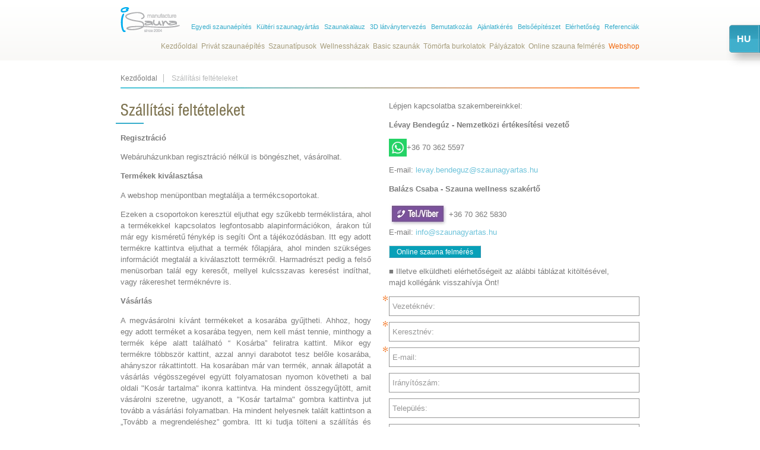

--- FILE ---
content_type: text/html; charset=UTF-8
request_url: https://www.szaunagyartas.hu/hu/szallitasi-feltetelek
body_size: 8443
content:
<!DOCTYPE html><html
lang="hu"><head><title>Szállítási feltételeket</title><base
href="https://www.szaunagyartas.hu" /><meta
http-equiv="X-UA-Compatible" content="IE=edge"><meta
name="viewport" content="width=device-width, initial-scale=1.0"><meta
name="robots" content="index, follow" /><meta
name="keywords" content="Szauna kiegészítők, masszázs krémek, csomagkiszállítás, online vásárlás" /><meta
name="description" content="Online vásárlás szauna kiegészítők és masszázs termékek esetén. Csomagkiszállításhoz szállítási feltételek." /><meta
charset="UTF-8" />
<meta name="geo.region" content="HU-GS" /><meta name="geo.placename" content="Győr" /><meta name="geo.position" content="47.6723;17.628887" /><meta name="ICBM" content="47.6723, 17.628887" /><meta
name="DC.title" content="Szállítási feltételeket" /><meta
name="DC.description" content="Online vásárlás szauna kiegészítők és masszázs termékek esetén. Csomagkiszállításhoz szállítási feltételek." />
<link
rel="alternate" type="application/rss+xml" title="RSS 2.0" href="https://www.szaunagyartas.hu/akciok/rss" /><link
rel="alternate" type="application/atom+xml" title="Atom" href="https://www.szaunagyartas.hu/akciok/atom" /><link
rel="apple-touch-icon" href="/cch/f/touch-icon-iphone-60x60.png"><link
rel="apple-touch-icon" sizes="60x60" href="/cch/f/touch-icon-ipad-76x76.png"><link
rel="apple-touch-icon" sizes="114x114" href="/cch/f/touch-icon-iphone-retina-120x120.png"><link
rel="apple-touch-icon" sizes="144x144" href="/cch/f/touch-icon-ipad-retina-152x152.png">
<link
rel="icon" href="/cch/f/favicon2.gif" type="image/x-icon" />
<link href='/cch/d-d758ec83f5c301e2d797c4381f853d1fd_89c3898b41.css' type='text/css' rel='stylesheet' />
<script type='text/javascript' src='/cch/d-d19878c124d090bf6983d79a2ea9981fd_b5be28ac9a.js'></script>
<link media="print" href='/cch/print-printf6256ab55e51e698d4eb88a19364428d_5f1dd0a8bd.css' type='text/css' rel='stylesheet' />
<script type='text/javascript' src='/cch/n-n8a279f6d3bc172b028050eddeebf3561_b5be28ac9a.js'></script>
<link
href="https://fonts.googleapis.com/css?family=Roboto+Condensed:300&display=swap&subset=latin-ext" rel="stylesheet"><meta
property="og:title" content="Szállítási feltételeket" /><meta
property="og:site_name" content="iSauna Szauna Manufaktúra"/><meta
property="og:url" content="http://www.szaunagyartas.hu/hu/szallitasi-feltetelek" /><meta
property="og:image" content="http://www.szaunagyartas.hu/cch/f/logo.png" /><meta
property="og:description" content="Online vásárlás szauna kiegészítők és masszázs termékek esetén. Csomagkiszállításhoz szállítási feltételek." />
 <script>window.dataLayer=window.dataLayer||[];function gtag(){console.log(arguments);dataLayer.push(arguments);}
gtag('consent','default',{'ad_storage':'denied','analytics_storage':'denied','personalization_storage':'denied','ad_personalization':'denied','ad_user_data':'denied',});gtag('set',{'allow_google_signals':false});(function(w,d,s,l,i){w[l]=w[l]||[];w[l].push({'gtm.start':new Date().getTime(),event:'gtm.js'});var f=d.getElementsByTagName(s)[0],j=d.createElement(s),dl=l!='dataLayer'?'&l='+l:'';j.async=true;j.src='https://www.googletagmanager.com/gtm.js?id='+i+dl;f.parentNode.insertBefore(j,f);})(window,document,'script','dataLayer','GTM-PDW7LP');</script>  <script src="https://www.youtube.com/iframe_api"></script> </head><body><div
id="cnr" class="transfer_rule"><div
id="smallHead">
<span
class="menuButton"></span>
<a
href="/" title="iSauna Szauna Manufaktúra" class="logo hu"></a><div
class="sep"></div></div>
<header>
<div
class="sep"></div><div
class="container"><div
class="row"><div
class="col-md-12"><div
class="top">
<a
href="/" title="iSauna Szauna Manufaktúra" class="logo hu"></a>
<nav>
<a
data-c="" class="menu_i fst" href="egyedi-szauna-epites">Egyedi szaunaépítés</a>
<a
data-c="kulteri" class="menu_i" href="kulteri-szauna-gyartas">Kültéri szaunagyártás</a>
<a
data-c="conductor" class="menu_i" href="szauna-kalauz">Szaunakalauz</a>
<a
data-c="request3dplan" class="menu_i" href="epiteszeti-latvanytervezes">3D látványtervezés</a>
<a
data-c="" class="menu_i" href="isauna-budapest-isauna-gyor-isauna-dunaszeg">Bemutatkozás</a>
<a
data-c="request" class="menu_i" href="szauna-ajanlatkeres">Ajánlatkérés</a>
<a
data-c="" class="menu_i" href="belsoepiteszet-tervezes-kivitelezes">Belsőépítészet</a>
<a
data-c="contact" class="menu_i" href="szauna-bemutatoterem-szaunahaz-ajanlatkeszites-akar-azonnal">Elérhetőség</a>
<a
data-c="reference" class="menu_i lst" href="referencia">Referenciák</a>
</nav></div>
<nav
class="bottom">
<a
class="menu_i fst" href="/">Kezdőoldal</a>
<a
class="menu_i" href="szauna-wellness-epites">Privát szaunaépítés</a>
<a
class="menu_i" href="szauna-tipusok">Szaunatípusok</a>
<a
class="menu_i" href="szauna-szaunahaz/pazar-piheno-hazak">Wellnessházak</a>
<a
class="menu_i" href="szauna-szaunahaz/premium-szaunak-szaunahazak-akar-20-30-kedvezmennyel">Basic szaunák</a>
<a
class="menu_i" href="tomor-fa-burkolatok">Tömörfa burkolatok</a>
<a
class="menu_i" href="palyazatok">Pályázatok</a>
<a
class="menu_i" href="online-felmeres">Online szauna felmérés</a>
<a
class="menu_i lst" href="szauna-webshop">Webshop</a>
</nav></div></div></div><div
class="sep"></div> <script type="text/javascript">var menuShadow='off';function shadowToMenu(direction){menuShadow=direction;if(direction=='on'){$('header').addClass('shadow');$('#backToTop').addClass('active');}
else{$('header').removeClass('shadow');$('#backToTop').removeClass('active');}}
$(window).scroll(function(){if($(this).scrollTop()==0&&menuShadow=='on'){shadowToMenu('off');}
if($(this).scrollTop()>0&&menuShadow=='off'){shadowToMenu('on');}});</script></header><div
id="mainC" class="container">
<div
class="cdCr row"><div
class="col-md-12 top"><div
class="pageTop"><div
class="breadCrumb">
<a
href="/">Kezdőoldal</a>
<span>Szállítási feltételeket</span></div>
<div
class="bottomLine"></div></div></div><div
class="col-md-6"><h1 class="addLine saunaH1" data-color="blue">Szállítási feltételeket</h1>
<br
class="clear"/><div
class="mceContentBody">
<p style="text-align: justify;"><strong>Regisztráció</strong></p>
<p style="text-align: justify;">Webáruházunkban regisztráció nélkül is böngészhet, vásárolhat.</p>
<p style="text-align: justify;"><strong>Termékek kiválasztása</strong></p>
<p style="text-align: justify;">A webshop menüpontban megtalálja a termékcsoportokat.</p>
<p style="text-align: justify;">Ezeken a csoportokon keresztül eljuthat egy szűkebb terméklistára, ahol a termékekkel kapcsolatos legfontosabb alapinformációkon, árakon túl már egy kisméretű fénykép is segíti Önt a tájékozódásban. Itt egy adott termékre kattintva eljuthat a termék főlapjára, ahol minden szükséges információt megtalál a kiválasztott termékről. Harmadrészt pedig a felső menüsorban talál egy keresőt, mellyel kulcsszavas keresést indíthat, vagy rákereshet terméknévre is.</p>
<p style="text-align: justify;"><strong>Vásárlás</strong></p>
<p style="text-align: justify;">A megvásárolni kívánt termékeket a kosarába gyűjtheti. Ahhoz, hogy egy adott terméket a kosarába tegyen, nem kell mást tennie, minthogy a termék képe alatt található “ Kosárba” feliratra kattint. Mikor egy termékre többször kattint, azzal annyi darabotot tesz belőle kosarába, ahányszor rákattintott. Ha kosarában már van termék, annak állapotát a vásárlás végösszegével együtt folyamatosan nyomon követheti a bal oldali "Kosár tartalma" ikonra kattintva. Ha mindent összegyűjtött, amit vásárolni szeretne, ugyanott, a "Kosár tartalma" gombra kattintva jut tovább a vásárlási folyamatban. Ha mindent helyesnek talált kattintson a „Tovább a megrendeléshez” gombra. Itt ki tudja tölteni a szállítás és számlázási adatokat, az „Üzenet” részhez be tudja írni megjegyzéseit. Minden esetben Áfás számlát állítunk ki.</p>
<p style="text-align: justify;"><strong>Vételár, fizetési feltételek, szállítási információk</strong></p>
<p style="text-align: justify;">Az árucikkek mellett feltüntetett ár az árucikk vételára. A termékek mellett szereplő vételárak biztosan nem változnak meg a megrendelés leadása és az árucikkek kézhezvétele közötti időszakban, Ön tehát azt az árat fizeti, amelyet megrendeléskor lát az oldalon.</p>
<p style="text-align: justify;">A vételár kiegyenlítése és a szállítás az alábbi módon történhet: A vételár kiegyenlítése a futárszolgálatnak készpénzben. <strong>A szállítási idő: 2-5 munkanap a rendelés leadásától számítva.</strong></p>
<p style="text-align: justify;">A szállítást az MPL futárszolgálat végzi.</p>
<p style="text-align: justify;"><strong>Szállítási árak:</strong></p>
<p style="text-align: justify;"><strong>&lt;5 kg: bruttó:2.990,-Ft</strong></p>
<p style="text-align: justify;"><strong><strong>&lt;10 kg: bruttó:3.290,-Ft</strong><br /><br />&lt;15 kg: bruttó: 4.390,-Ft<br /><strong><br /></strong>&lt;30 kg: buttó: 6.590,-Ft</strong></p>
<p style="text-align: justify;"><strong>Utánvét ára: bruttó +1.270,-Ft-tól<br /></strong><strong><br />Vásárlástól való elállás joga, szavatosság</strong></p>
<p style="text-align: justify;">A vevő az áru átvételét követő nyolc munkanapon belül indoklás nélkül elállhat a vásárlástól a távollévők között kötött szerződésekről szóló 17/1999. (II.5.) Kormányrendelet 4.§ és 5.§ szerint.</p>
<p style="text-align: justify;">A vevő viseli az elállási jog gyakorlása miatt az áru visszaszolgáltatásával kapcsolatban felmerült költségeket. A vevő elállása esetén az iSauna Design Kft. az áru ellenértékét haladéktalanul, de legkésőbb harminc napon belül visszatéríti.</p>
<p style="text-align: justify;">Az iSauna Design Kft. kizárólag sérülésmentes, hiánytalan csomagolású termék visszaszolgáltatása esetén téríti vissza a vételárat.</p>
<p style="text-align: justify;">Az eladó szavatossági és jótállási felelősségére a Ptk-ban és a 49/2003. (VII.30.) GKM rendeletben foglaltak az irányadóak.</p></div></div><div
class="col-md-6 halfRight">
<div
class="row"><div
id="contactFormContainer" class="col-md-12 col-sm-12 col-xs-12"><div
class="text">
<p>Lépjen kapcsolatba szakembereinkkel:</p>
<p><strong>Lévay Bendegúz - Nemzetközi értékesítési vezető</strong></p>
<p style="text-align: left;"><img src="https://store-images.s-microsoft.com/image/apps.8453.13655054093851568.4a371b72-2ce8-4bdb-9d83-be49894d3fa0.7f3687b9-847d-4f86-bb5c-c73259e2b38e" alt="WhatsApp - Free download and install on Windows | Microsoft Store" width="30" height="30" />+36 70 362 5597</p>
<p>E-mail: <a href="mailto:levay.bendeguz@szaunagyartas.hu">levay.bendeguz@szaunagyartas.hu</a></p>
<p><strong>Balázs Csaba - Szauna wellness szakértő</strong></p>
<p><img src="/cch/img/e4/e4c3c082d1e62adbaa6adeb08cd057f1.jpg" alt="" title="" />+36 70 362 5830<br />E-mail: <span style="color: #369eb4;"><a href="mailto:info@szaunagyartas.hu">info@szaunagyartas.hu</a></span></p>
<p><a class="blueButton jobOfferButton" href="online-felmeres">Online szauna felmérés</a></p>
<p>■ Illetve elküldheti elérhetőségeit az alábbi táblázat kitöltésével, <br />majd kollégánk visszahívja Önt!</p></div>
<form
id="contactForm"><ul
id="contactFormCont" class="baseForm"><li><p>
<label
for="clastname">Vezetéknév:</label>
<input
type="text" name="lastname" id="clastname" class="required"/></p></li><li><p>
<label
for="cfirstname">Keresztnév:</label>
<input
type="text" name="firstname" id="cfirstname" class="required"/></p></li>
<li><p>
<label
for="cemail">E-mail:</label>
<input
type="email" name="email" id="cemail" class="required email"/></p></li>
<li><p>
<label
for="cpostalcode">Irányítószám:</label>
<input
type="text" name="postalcode" id="cpostalcode"/></p></li>
<li><p>
<label
for="ctownship">Település:</label>
<input
type="text" name="township" id="ctownship"/></p></li>
<li><p>
<label
for="caddress">Cím:</label>
<input
type="text" name="address" id="caddress"/></p></li>
<li><p>
<label
for="ctelephone">Telefon:</label>
<input
type="text" maxlength="25" name="telephone" id="ctelephone"/></p></li>
<li><p>
<label
for="camount">Az Ön pénztárcájához igazítjuk az ajánlatot (Ft):</label>
<input
type="text" name="amount" id="camount" class="number" min="800000"/></p></li>
<li><p>
<label
for="cmessage">Üzenet:</label><textarea name="message" id="cmessage" cols="30" rows="5"></textarea></p></li>
<li
id="datasafeRow"><p
class="checkboxC">
<input
type="hidden" name="url" value="www.szaunagyartas.hu/hu/szallitasi-feltetelek"/>
<input
type="checkbox" class="radiobox icheck required" name="datasafe" value="1" id="datasafe" title="Kérem, fogadja el!" />
<label
for="datasafe">Elolvastam és egyetértek az <a href="adatvedelmi-nyilatkozat" target="_blank">Adatvédelmi nyilatkozat</a>ban foglaltakkal</label></p></li><li
id="newsletterRow"><p
class="checkboxC">
<input
type="hidden" name="url" value="www.szaunagyartas.hu/hu/szallitasi-feltetelek"/>
<input
type="checkbox" class="radiobox icheck" name="newsletter" value="1" id="newsletter"/>
<label
for="newsletter">Szeretne értesülni legfrissebb ajánlatainkról és kedvezményeinkről?</label></p></li></ul></form>
<a
href="/" class="blueButton" id="contactSendButton" data-target="//szauna-ajanlatkeres/ok"><span
style="display: none;" class="icon-loading"></span> Küldés</a>
 <script type="text/javascript">$(document).ready(function(){$("#contactForm").validate({errorPlacement:function(error,element){$(error).appendTo($(element).parents('li'));}});$('#contactSendButton').click(function(){var attr=$(this).attr('data-target');if($("#contactForm").valid()&&!$(this).hasClass('loadingB')){$(this).addClass('loadingB');jQuery.ajax({type:"POST",url:'szauna-bemutatoterem-szaunahaz-ajanlatkeszites-akar-azonnal',data:'sendContact=1&'+$('#contactFormCont :input').serialize(),success:function(msg){document.getElementById("contactForm").reset();if($('#uploadedDocContainer').length>0){$('#uploadedDocContainer').html('');}
if(typeof attr!==typeof undefined&&attr!==false){if(attr.substr(0,2)=='//'){document.location.href=attr.substr(1);}
else{document.location.href=document.location.href+attr;}}
else{$('<div class="modal fade">'+msg+'</div>').modal();}}});}
return false;});});</script></div></div></div></div></div>
<footer
class="container">
<div
id="certificates"><div
class="sep_top"></div>
<ul>
<li
class="col-xs-6"><a
class="grayfilter" href="https://www.szaunagyartas.hu/szauna-kalauz/penzugyi-stabilitas-tanusitvany" target="_blank"><img src="/cch/img/07/high-creditworty-75d492.webp" alt="High Creditworty" title="High Creditworty" loading='lazy' /></a></li>
<li
class="col-xs-6"><a
class="grayfilter" href="/up/file/2573/tuv_rheinland_2015_en_feltolt.pdf"><img src="/cch/img/2c/tuv-c10e29.webp" alt="Tüv" title="Tüv" loading='lazy' /></a></li>
<li
class="col-xs-6"><a
class="grayfilter" href="/szauna-webshop"><img src="/cch/img/8c/harvia-cf1d7f.webp" alt="Harvia" title="Harvia" loading='lazy' /></a></li>
<li
class="col-xs-6"><a
class="grayfilter" href="http://www.kulteriszaunahaz.hu" target="_blank"><img src="/cch/img/0b/kulteriszaunahazhu-b5eb4a.webp" alt="kulteriszaunahaz.hu" title="kulteriszaunahaz.hu" loading='lazy' /></a></li>
<li
class="col-xs-6"><a
class="grayfilter" href="/szauna-kiegeszitok/szauna-epiteshez/infrapanel"><img src="/cch/img/31/philips-11635e.webp" alt="Philips" title="Philips" loading='lazy' /></a></li>
<li
class="col-xs-6"><a
class="grayfilter" href="http://www.kulteriszaunahaz.hu/okos-szaunahazak-gyartasa" target="_blank"><img src="/cch/img/f9/az-igazi-kenyelem-egy-intelligens-isauna-szaunahazzal-kezdodik-978376.webp" alt="Az igazi kényelem egy intelligens iSauna szaunaházzal kezdődik" title="Az igazi kényelem egy intelligens iSauna szaunaházzal kezdődik" loading='lazy' /></a></li>
</ul> <script type="text/javascript">$(window).resize(function(){var allwidth=0;$('#certificates a:visible').each(function(){allwidth+=$(this).width();});var margin=($('#certificates').width()-allwidth-10)/($('#certificates a:visible').length*2);if(margin>0){$('#certificates a').css({'margin':'0 '+margin+'px'});}});$(window).load(function(){$(window).trigger('resize');});$('#certificates img:first').load(function(){setTimeout(function(){$(window).trigger('resize');},500);})</script> <div
class="sep_bottom"></div></div><div
id="places">
<div
class="box col-xs-6"><h3>iSauna Design Kft. Dunaszeg</h3><ul><li>9174 Dunaszeg, Liget u. 11.</li><li></li>
         <li>Mobil: +36 70 362 5830</li>
   <li>E-mail: <script type="text/javascript">eval(unescape('%64%6f%63%75%6d%65%6e%74%2e%77%72%69%74%65%28%27%3c%61%20%68%72%65%66%3d%22%6d%61%69%6c%74%6f%3a%69%6e%66%6f%40%73%7a%61%75%6e%61%67%79%61%72%74%61%73%2e%68%75%22%20%3e%69%6e%66%6f%40%73%7a%61%75%6e%61%67%79%61%72%74%61%73%2e%68%75%3c%2f%61%3e%27%29%3b'))</script></li></ul></div>
<div
class="box col-xs-6"><h3>Balázs Csaba</h3><ul><li>Szauna és Wellnessház designer</li><li></li>
         <li>Mobil: +36 70 362 5830</li>
   <li>E-mail: <script type="text/javascript">eval(unescape('%64%6f%63%75%6d%65%6e%74%2e%77%72%69%74%65%28%27%3c%61%20%68%72%65%66%3d%22%6d%61%69%6c%74%6f%3a%69%6e%66%6f%40%73%7a%61%75%6e%61%67%79%61%72%74%61%73%2e%68%75%22%20%3e%69%6e%66%6f%40%73%7a%61%75%6e%61%67%79%61%72%74%61%73%2e%68%75%3c%2f%61%3e%27%29%3b'))</script></li></ul></div>
<div
class="box col-xs-6"><h3>Lévay Bendegúz </h3><ul><li>Nemzetközi értékesítési igazgató</li><li></li>
      <li>Telefon: +36 70 362 5597</li>
      <li>E-mail: <script type="text/javascript">eval(unescape('%64%6f%63%75%6d%65%6e%74%2e%77%72%69%74%65%28%27%3c%61%20%68%72%65%66%3d%22%6d%61%69%6c%74%6f%3a%6c%65%76%61%79%2e%62%65%6e%64%65%67%75%7a%40%73%7a%61%75%6e%61%67%79%61%72%74%61%73%2e%68%75%22%20%3e%6c%65%76%61%79%2e%62%65%6e%64%65%67%75%7a%40%73%7a%61%75%6e%61%67%79%61%72%74%61%73%2e%68%75%3c%2f%61%3e%27%29%3b'))</script></li></ul></div>
</div><div
id="socials"><div
class="sbuttons hu">
<div
class="sItem facebook grayfilter"><div
class="fb-like" data-href="https://facebook.com/infraworldkft" data-layout="button_count" data-action="like" data-show-faces="false" data-share="false"></div></div>
<div
class="sItem pinitButton grayfilter">
<a
id="pinitbuttonOnFooter" href="#" data-pin-do="buttonPin" data-pin-config="beside"><img
title="pinterest" alt="pinterest" src="//assets.pinterest.com/images/pidgets/pinit_fg_en_rect_gray_20.png" /></a> <script type="text/javascript">$('#pinitbuttonOnFooter').attr('href','//www.pinterest.com/pin/create/button/?url=http%3A%2F%2Fwww.szaunagyartas.hu&amp;media=http%3A%2F%2Fwww.szaunagyartas.hu%2Fapplication%2Fview%2Ffront%2Fimages%2Flogo.png&amp;description=Szaunagy%C3%A1rt%C3%A1s');</script> <script type="text/javascript" async src="//assets.pinterest.com/js/pinit.js"></script> </div>
<div
class="sItem">
<a
href="karrier-lehetoseg-munka-pozicio" class="blueButton jobOfferButton">Állásajánlatok</a></div>
<div
class="sItem">
<a
href="online-felmeres" class="blueButton jobOfferButton">Online szauna felmérés</a></div></div><div
class="appButtons">
<a
href="https://play.google.com/store/apps/details?id=com.saunamain.i_sauna_controller" class="playstore grayfilter"><img
loading="lazy" alt="google play" src="cch/f/icon-play.png"/></a>
<a
href="https://apps.apple.com/hu/app/isauna/id6478499194?l=hu&platform=iphone" class="appstore grayfilter"><img
loading="lazy" alt="appstore" src="cch/f/icon-appstore.png"/></a></div></div><div
id="footerMenu"><div
class="left">
<a
href="hibabejelentes" class="errorreport grayfilter"><img
loading="lazy" alt="appstore" src="cch/f/icon-error.png"/> Hibabejelentés</a>
<a
class="menu_i selected" href="szallitasi-feltetelek">Szállítási feltételek</a>
<a
class="menu_i" href="adatvedelmi-nyilatkozat">Adatvédelmi nyilatkozat</a>
<a
class="menu_i" href="aszf">ÁSZF</a>
<a
class="menu_i" href="impresszum">Impresszum</a>
</div><div
class="right">
© Minden jog fenntartva. iSauna Manufaktúra - 2026</div><div
class="bottom">
<picture><img src="/cch/img/36/3608d091f690313ea1b0c51de69f5ca6.webp" alt="" title="" loading='lazy' /></picture><span>A kényelmes és biztonságos online ﬁzetést<br>a SimplePay - OTP Mobil Kft. biztosítja.</span></div></div><div
id="fb-root"></div> <script>(function(d,s,id){var js,fjs=d.getElementsByTagName(s)[0];if(d.getElementById(id))return;js=d.createElement(s);js.id=id;js.src="//connect.facebook.net/hu_HU/sdk.js#xfbml=1&version=v2.0";fjs.parentNode.insertBefore(js,fjs);}(document,'script','facebook-jssdk'));</script></footer>
<div
id="langChangeContainer">
<span>hu</span>
<a
href="https://www.saunaherstellung.de" >de</a>
<a
href="https://www.saunamanufacture.com" >en</a>
<a
href="http://www.saunaworld.at" >at</a>
<a
href="https://www.luxusnesauny.sk" >sk</a>
<a
href="https://www.luxusnesauny.cz" class="last">cz</a>
</div> <script type="text/javascript">$('#langChangeContainer').hover(function(){if($('#langChangeContainer').css('right')=='-249px')
$('#langChangeContainer').animate({right:0},600);},function(){if($('#langChangeContainer').css('right')=='0px')
$('#langChangeContainer').animate({right:'-249px'},400);});</script><a
href="kosar" id="cartTabCont" >
<span
class="title">Kosár tartalma</span><br/>
<span
id="cartNum">0</span>
</a>
<div
id="backToTop" class="hidden-xs hidden-sm">
<span>Vissza a lap tetejére</span></div></div> <script type="text/javascript">document.addEventListener("contextmenu",function(e){if(e.target.nodeName==="IMG"){e.preventDefault();}},false);$('#smallHead .menuButton').click(function(){if($('#cnr').hasClass('onmenu')){$('#cnr').removeClass('onmenu');}
else{$('#cnr').addClass('onmenu');if($('header').height()<$(document).height()){$('header').height($(document).height());}}});$(window).resize(function(){if($(window).width()>1000){$('header').height('auto');$('#cnr').removeClass('onmenu');}});$('.addLine').each(function(){var color='blue';if($(this).attr('data-color')!=undefined)
color=$(this).attr('data-color');$(this).append('<span class="line '+color+'"></span>');});$('.baseForm .required, .baseForm2 .required').parents('li').append('<span class="icon-uniE600 req"></span>');$('button.addCart').click(function(){var pid=$(this).attr('data-prod');if($('input',$(this).parent('.addToCartCont')).length>0)
var piece=$('input',$(this).parent('.addToCartCont')).val();else
var piece=1;jQuery.ajax({type:"POST",url:'kosar',data:'o=addCart&productid='+pid+'&piece='+piece+'&increment=true&view=tab',success:function(msg){refreshTab(msg);return;}});jQuery.ajax({type:"POST",url:'kosar',data:'o=cartWarn',success:function(msg){$('<div class="modal fade">'+msg+'</div>').modal();}});if($(this).attr('href')=='#')
return false;});function refreshTab(msg){$('#cartTabCont').addClass('show');$('#cartTabCont').animate({opacity:0.2},400,function(){$('#cartTabCont').animate({opacity:1},100)});$('#cartNum').text(msg);};function jsRep(){$('.jsreplace').each(function(){if($(this).attr('data-replace')=='more'){$(this).html("<img src='cch/f/morehu.png' alt='"+$(this).text()+"'/>");}
else
$(this).html($(this).attr('data-replace'));});};$('#backToTop').click(function(){$("html, body").animate({scrollTop:0},700);});jsRep();</script> <script type="text/javascript">$('.socialShareContainer').mouseenter(function(){$(this).addClass('entered')}).mouseleave(function(){$(this).removeClass('entered')});$('.facebookShareButton, .twitterShareButton, .googleShareButton, .pinShareButton').click(function(){share($(this).attr('data-button'));return false;});function share(button){var links={'facebook':"https://www.facebook.com/share.php?u=","twitter":"https://twitter.com/intent/tweet?url=",'pinterest':'https://pinterest.com/pin/create/button/?url='};var prelink='https://www.szaunagyartas.hu';url=document.location.href;if($('#mainImg').length>0){src=$('#mainImg').attr('src');}
if($('#homeSliderOut').length>0){var href=$('a:first',$('#homeSliderOut .active')).attr('href');src=$('img',$('#homeSliderOut .active')).attr('src');if(href!=undefined){url=href;}
if(href.indexOf("http")==-1){url=prelink+href;}}
if($('#landingMainImageContainer').length>0){src=$('#landingMainImageContainer img').attr('src');}
if(src.indexOf("http")==-1){src=prelink+src;}
fulllink=links[button]+url;if(button=='pinterest'){fulllink+='&media='+src;}
console.log(fulllink);window.open(fulllink,"","menubar=0,location=0,resizable=0,scrollbars=0,status=0, width=600, height=400");}
window.curlang='hu';window.datasafelink='adatvedelmi-nyilatkozat';</script> <script src="application/view/front/js/cookieconsent-config.js" defer type="module"></script></body></html>

--- FILE ---
content_type: text/css;charset=UTF-8
request_url: https://www.szaunagyartas.hu/cch/d-d758ec83f5c301e2d797c4381f853d1fd_89c3898b41.css
body_size: 40768
content:
html,body,div,span,applet,object,iframe,h1,h2,h3,h4,h5,h6,p,blockquote,pre,a,abbr,acronym,address,big,cite,code,del,dfn,em,img,ins,kbd,q,s,samp,small,strike,strong,sub,sup,tt,var,b,u,i,center,dl,dt,dd,ol,ul,li,fieldset,form,label,legend,table,caption,tbody,tfoot,thead,tr,th,td,article,aside,canvas,details,embed,figure,figcaption,footer,header,hgroup,menu,nav,output,ruby,section,summary,time,mark,audio,video{margin:0;padding:0;border:0;font-size:100%;font:inherit;vertical-align:baseline}article,aside,details,figcaption,figure,footer,header,hgroup,menu,nav,section{display:block}body{line-height:1}ol,ul{list-style:none}blockquote,q{quotes:none}blockquote:before,blockquote:after,q:before,q:after{content:'';content:none}table{border-collapse:collapse;border-spacing:0}html{font-family:sans-serif;-ms-text-size-adjust:100%;-webkit-text-size-adjust:100%}body{margin:0}article,aside,details,figcaption,figure,footer,header,hgroup,main,nav,section,summary{display:block}audio,canvas,progress,video{display:inline-block;vertical-align:baseline}audio:not([controls]){display:none;height:0}[hidden],template{display:none}a{background:transparent}a:active,a:hover{outline:0}abbr[title]{border-bottom:1px dotted}b,strong{font-weight:bold}dfn{font-style:italic}h1{font-size:2em;margin:0.67em 0}mark{background:#ff0;color:#000}small{font-size:80%}sub,sup{font-size:75%;line-height:0;position:relative;vertical-align:baseline}sup{top:-0.5em}sub{bottom:-0.25em}img{border:0}svg:not(:root){overflow:hidden}figure{margin:1em
40px}hr{-moz-box-sizing:content-box;box-sizing:content-box;height:0}pre{overflow:auto}code,kbd,pre,samp{font-family:monospace,monospace;font-size:1em}button,input,optgroup,select,textarea{color:inherit;font:inherit;margin:0}button{overflow:visible}button,select{text-transform:none}button,
html input[type="button"],input[type="reset"],input[type="submit"]{-webkit-appearance:button;cursor:pointer}button[disabled],
html input[disabled]{cursor:default}button::-moz-focus-inner,input::-moz-focus-inner{border:0;padding:0}input{line-height:normal}input[type="checkbox"],input[type="radio"]{box-sizing:border-box;padding:0}input[type="number"]::-webkit-inner-spin-button,input[type="number"]::-webkit-outer-spin-button{height:auto}input[type="search"]{-webkit-appearance:textfield;-moz-box-sizing:content-box;-webkit-box-sizing:content-box;box-sizing:content-box}input[type="search"]::-webkit-search-cancel-button,input[type="search"]::-webkit-search-decoration{-webkit-appearance:none}fieldset{border:1px
solid #c0c0c0;margin:0
2px;padding:0.35em 0.625em 0.75em}legend{border:0;padding:0}textarea{overflow:auto}optgroup{font-weight:bold}table{border-collapse:collapse;border-spacing:0}td,th{padding:0}*{-webkit-box-sizing:border-box;-moz-box-sizing:border-box;box-sizing:border-box}*:before,*:after{-webkit-box-sizing:border-box;-moz-box-sizing:border-box;box-sizing:border-box}html{font-size:62.5%;-webkit-tap-highlight-color:rgba(0,0,0,0)}body{font-family:"Helvetica Neue",Helvetica,Arial,sans-serif;font-size:14px;line-height:1.42857143;color:#333;background-color:#fff}input,button,select,textarea{font-family:inherit;font-size:inherit;line-height:inherit}a{color:#428bca;text-decoration:none}a:hover,a:focus{color:#2a6496;text-decoration:underline}a:focus{outline:thin dotted;outline:5px
auto -webkit-focus-ring-color;outline-offset:-2px}figure{margin:0}img{vertical-align:middle}.img-responsive{display:block;max-width:100%;height:auto}.img-rounded{border-radius:6px}.img-thumbnail{padding:4px;line-height:1.42857143;background-color:#fff;border:1px
solid #ddd;border-radius:4px;-webkit-transition:all 0.2s ease-in-out;transition:all 0.2s ease-in-out;display:inline-block;max-width:100%;height:auto}.img-circle{border-radius:50%}hr{margin-top:20px;margin-bottom:20px;border:0;border-top:1px solid #eee}.sr-only{position:absolute;width:1px;height:1px;margin:-1px;padding:0;overflow:hidden;clip:rect(0,0,0,0);border:0}code,kbd,pre,samp{font-family:Menlo,Monaco,Consolas,"Courier New",monospace}code{padding:2px
4px;font-size:90%;color:#c7254e;background-color:#f9f2f4;white-space:nowrap;border-radius:4px}kbd{padding:2px
4px;font-size:90%;color:#fff;background-color:#333;border-radius:3px;box-shadow:inset 0 -1px 0 rgba(0,0,0,0.25)}pre{display:block;padding:9.5px;margin:0
0 10px;font-size:13px;line-height:1.42857143;word-break:break-all;word-wrap:break-word;color:#333;background-color:#f5f5f5;border:1px
solid #ccc;border-radius:4px}pre
code{padding:0;font-size:inherit;color:inherit;white-space:pre-wrap;background-color:transparent;border-radius:0}.pre-scrollable{max-height:340px;overflow-y:scroll}.container{margin-right:auto;margin-left:auto;padding-left:15px;padding-right:15px}@media (min-width: 768px){.container{width:750px}}@media (min-width: 992px){.container{width:904px}}@media (min-width: 1200px){.container{width:904px}}.container-fluid{margin-right:auto;margin-left:auto;padding-left:15px;padding-right:15px}.row{margin-left:-15px;margin-right:-15px}.col-xs-1,.col-sm-1,.col-md-1,.col-lg-1,.col-xs-2,.col-sm-2,.col-md-2,.col-lg-2,.col-xs-3,.col-sm-3,.col-md-3,.col-lg-3,.col-xs-4,.col-sm-4,.col-md-4,.col-lg-4,.col-xs-5,.col-sm-5,.col-md-5,.col-lg-5,.col-xs-6,.col-sm-6,.col-md-6,.col-lg-6,.col-xs-7,.col-sm-7,.col-md-7,.col-lg-7,.col-xs-8,.col-sm-8,.col-md-8,.col-lg-8,.col-xs-9,.col-sm-9,.col-md-9,.col-lg-9,.col-xs-10,.col-sm-10,.col-md-10,.col-lg-10,.col-xs-11,.col-sm-11,.col-md-11,.col-lg-11,.col-xs-12,.col-sm-12,.col-md-12,.col-lg-12{position:relative;min-height:1px;padding-left:15px;padding-right:15px}.col-xs-1,.col-xs-2,.col-xs-3,.col-xs-4,.col-xs-5,.col-xs-6,.col-xs-7,.col-xs-8,.col-xs-9,.col-xs-10,.col-xs-11,.col-xs-12{float:left}.col-xs-12{width:100%}.col-xs-11{width:91.66666667%}.col-xs-10{width:83.33333333%}.col-xs-9{width:75%}.col-xs-8{width:66.66666667%}.col-xs-7{width:58.33333333%}.col-xs-6{width:50%}.col-xs-5{width:41.66666667%}.col-xs-4{width:33.33333333%}.col-xs-3{width:25%}.col-xs-2{width:16.66666667%}.col-xs-1{width:8.33333333%}.col-xs-pull-12{right:100%}.col-xs-pull-11{right:91.66666667%}.col-xs-pull-10{right:83.33333333%}.col-xs-pull-9{right:75%}.col-xs-pull-8{right:66.66666667%}.col-xs-pull-7{right:58.33333333%}.col-xs-pull-6{right:50%}.col-xs-pull-5{right:41.66666667%}.col-xs-pull-4{right:33.33333333%}.col-xs-pull-3{right:25%}.col-xs-pull-2{right:16.66666667%}.col-xs-pull-1{right:8.33333333%}.col-xs-pull-0{right:0%}.col-xs-push-12{left:100%}.col-xs-push-11{left:91.66666667%}.col-xs-push-10{left:83.33333333%}.col-xs-push-9{left:75%}.col-xs-push-8{left:66.66666667%}.col-xs-push-7{left:58.33333333%}.col-xs-push-6{left:50%}.col-xs-push-5{left:41.66666667%}.col-xs-push-4{left:33.33333333%}.col-xs-push-3{left:25%}.col-xs-push-2{left:16.66666667%}.col-xs-push-1{left:8.33333333%}.col-xs-push-0{left:0%}.col-xs-offset-12{margin-left:100%}.col-xs-offset-11{margin-left:91.66666667%}.col-xs-offset-10{margin-left:83.33333333%}.col-xs-offset-9{margin-left:75%}.col-xs-offset-8{margin-left:66.66666667%}.col-xs-offset-7{margin-left:58.33333333%}.col-xs-offset-6{margin-left:50%}.col-xs-offset-5{margin-left:41.66666667%}.col-xs-offset-4{margin-left:33.33333333%}.col-xs-offset-3{margin-left:25%}.col-xs-offset-2{margin-left:16.66666667%}.col-xs-offset-1{margin-left:8.33333333%}.col-xs-offset-0{margin-left:0%}@media (min-width: 768px){.col-sm-1,.col-sm-2,.col-sm-3,.col-sm-4,.col-sm-5,.col-sm-6,.col-sm-7,.col-sm-8,.col-sm-9,.col-sm-10,.col-sm-11,.col-sm-12{float:left}.col-sm-12{width:100%}.col-sm-11{width:91.66666667%}.col-sm-10{width:83.33333333%}.col-sm-9{width:75%}.col-sm-8{width:66.66666667%}.col-sm-7{width:58.33333333%}.col-sm-6{width:50%}.col-sm-5{width:41.66666667%}.col-sm-4{width:33.33333333%}.col-sm-3{width:25%}.col-sm-2{width:16.66666667%}.col-sm-1{width:8.33333333%}.col-sm-pull-12{right:100%}.col-sm-pull-11{right:91.66666667%}.col-sm-pull-10{right:83.33333333%}.col-sm-pull-9{right:75%}.col-sm-pull-8{right:66.66666667%}.col-sm-pull-7{right:58.33333333%}.col-sm-pull-6{right:50%}.col-sm-pull-5{right:41.66666667%}.col-sm-pull-4{right:33.33333333%}.col-sm-pull-3{right:25%}.col-sm-pull-2{right:16.66666667%}.col-sm-pull-1{right:8.33333333%}.col-sm-pull-0{right:0%}.col-sm-push-12{left:100%}.col-sm-push-11{left:91.66666667%}.col-sm-push-10{left:83.33333333%}.col-sm-push-9{left:75%}.col-sm-push-8{left:66.66666667%}.col-sm-push-7{left:58.33333333%}.col-sm-push-6{left:50%}.col-sm-push-5{left:41.66666667%}.col-sm-push-4{left:33.33333333%}.col-sm-push-3{left:25%}.col-sm-push-2{left:16.66666667%}.col-sm-push-1{left:8.33333333%}.col-sm-push-0{left:0%}.col-sm-offset-12{margin-left:100%}.col-sm-offset-11{margin-left:91.66666667%}.col-sm-offset-10{margin-left:83.33333333%}.col-sm-offset-9{margin-left:75%}.col-sm-offset-8{margin-left:66.66666667%}.col-sm-offset-7{margin-left:58.33333333%}.col-sm-offset-6{margin-left:50%}.col-sm-offset-5{margin-left:41.66666667%}.col-sm-offset-4{margin-left:33.33333333%}.col-sm-offset-3{margin-left:25%}.col-sm-offset-2{margin-left:16.66666667%}.col-sm-offset-1{margin-left:8.33333333%}.col-sm-offset-0{margin-left:0%}}@media (min-width: 992px){.col-md-1,.col-md-2,.col-md-3,.col-md-4,.col-md-5,.col-md-6,.col-md-7,.col-md-8,.col-md-9,.col-md-10,.col-md-11,.col-md-12{float:left}.col-md-12{width:100%}.col-md-11{width:91.66666667%}.col-md-10{width:83.33333333%}.col-md-9{width:75%}.col-md-8{width:66.66666667%}.col-md-7{width:58.33333333%}.col-md-6{width:50%}.col-md-5{width:41.66666667%}.col-md-4{width:33.33333333%}.col-md-3{width:25%}.col-md-2{width:16.66666667%}.col-md-1{width:8.33333333%}.col-md-pull-12{right:100%}.col-md-pull-11{right:91.66666667%}.col-md-pull-10{right:83.33333333%}.col-md-pull-9{right:75%}.col-md-pull-8{right:66.66666667%}.col-md-pull-7{right:58.33333333%}.col-md-pull-6{right:50%}.col-md-pull-5{right:41.66666667%}.col-md-pull-4{right:33.33333333%}.col-md-pull-3{right:25%}.col-md-pull-2{right:16.66666667%}.col-md-pull-1{right:8.33333333%}.col-md-pull-0{right:0%}.col-md-push-12{left:100%}.col-md-push-11{left:91.66666667%}.col-md-push-10{left:83.33333333%}.col-md-push-9{left:75%}.col-md-push-8{left:66.66666667%}.col-md-push-7{left:58.33333333%}.col-md-push-6{left:50%}.col-md-push-5{left:41.66666667%}.col-md-push-4{left:33.33333333%}.col-md-push-3{left:25%}.col-md-push-2{left:16.66666667%}.col-md-push-1{left:8.33333333%}.col-md-push-0{left:0%}.col-md-offset-12{margin-left:100%}.col-md-offset-11{margin-left:91.66666667%}.col-md-offset-10{margin-left:83.33333333%}.col-md-offset-9{margin-left:75%}.col-md-offset-8{margin-left:66.66666667%}.col-md-offset-7{margin-left:58.33333333%}.col-md-offset-6{margin-left:50%}.col-md-offset-5{margin-left:41.66666667%}.col-md-offset-4{margin-left:33.33333333%}.col-md-offset-3{margin-left:25%}.col-md-offset-2{margin-left:16.66666667%}.col-md-offset-1{margin-left:8.33333333%}.col-md-offset-0{margin-left:0%}}@media (min-width: 1200px){.col-lg-1,.col-lg-2,.col-lg-3,.col-lg-4,.col-lg-5,.col-lg-6,.col-lg-7,.col-lg-8,.col-lg-9,.col-lg-10,.col-lg-11,.col-lg-12{float:left}.col-lg-12{width:100%}.col-lg-11{width:91.66666667%}.col-lg-10{width:83.33333333%}.col-lg-9{width:75%}.col-lg-8{width:66.66666667%}.col-lg-7{width:58.33333333%}.col-lg-6{width:50%}.col-lg-5{width:41.66666667%}.col-lg-4{width:33.33333333%}.col-lg-3{width:25%}.col-lg-2{width:16.66666667%}.col-lg-1{width:8.33333333%}.col-lg-pull-12{right:100%}.col-lg-pull-11{right:91.66666667%}.col-lg-pull-10{right:83.33333333%}.col-lg-pull-9{right:75%}.col-lg-pull-8{right:66.66666667%}.col-lg-pull-7{right:58.33333333%}.col-lg-pull-6{right:50%}.col-lg-pull-5{right:41.66666667%}.col-lg-pull-4{right:33.33333333%}.col-lg-pull-3{right:25%}.col-lg-pull-2{right:16.66666667%}.col-lg-pull-1{right:8.33333333%}.col-lg-pull-0{right:0%}.col-lg-push-12{left:100%}.col-lg-push-11{left:91.66666667%}.col-lg-push-10{left:83.33333333%}.col-lg-push-9{left:75%}.col-lg-push-8{left:66.66666667%}.col-lg-push-7{left:58.33333333%}.col-lg-push-6{left:50%}.col-lg-push-5{left:41.66666667%}.col-lg-push-4{left:33.33333333%}.col-lg-push-3{left:25%}.col-lg-push-2{left:16.66666667%}.col-lg-push-1{left:8.33333333%}.col-lg-push-0{left:0%}.col-lg-offset-12{margin-left:100%}.col-lg-offset-11{margin-left:91.66666667%}.col-lg-offset-10{margin-left:83.33333333%}.col-lg-offset-9{margin-left:75%}.col-lg-offset-8{margin-left:66.66666667%}.col-lg-offset-7{margin-left:58.33333333%}.col-lg-offset-6{margin-left:50%}.col-lg-offset-5{margin-left:41.66666667%}.col-lg-offset-4{margin-left:33.33333333%}.col-lg-offset-3{margin-left:25%}.col-lg-offset-2{margin-left:16.66666667%}.col-lg-offset-1{margin-left:8.33333333%}.col-lg-offset-0{margin-left:0%}}.modal-open{overflow:hidden}.modal{display:none;overflow:auto;overflow-y:scroll;position:fixed;top:0;right:0;bottom:0;left:0;z-index:1050;-webkit-overflow-scrolling:touch;outline:0}.modal.fade .modal-dialog{-webkit-transform:translate(0, -25%);-ms-transform:translate(0, -25%);transform:translate(0, -25%);-webkit-transition:-webkit-transform 0.3s ease-out;-moz-transition:-moz-transform 0.3s ease-out;-o-transition:-o-transform 0.3s ease-out;transition:transform 0.3s ease-out}.modal.in .modal-dialog{-webkit-transform:translate(0,0);-ms-transform:translate(0,0);transform:translate(0,0)}.modal-dialog{position:relative;width:auto;margin:10px}.modal-content{position:relative;background-color:#fff;border:1px
solid #999;border:1px
solid rgba(0, 0, 0, 0.2);border-radius:6px;-webkit-box-shadow:0 3px 9px rgba(0, 0, 0, 0.5);box-shadow:0 3px 9px rgba(0,0,0,0.5);background-clip:padding-box;outline:none}.modal-backdrop{position:fixed;top:0;right:0;bottom:0;left:0;z-index:1040;background-color:#000}.modal-backdrop.fade{opacity:0;filter:alpha(opacity=0)}.modal-backdrop.in{opacity:0.5;filter:alpha(opacity=50)}.modal-header{padding:15px;border-bottom:1px solid #e5e5e5;min-height:16.42857143px}.modal-header
.close{margin-top:-2px}.modal-title{margin:0;line-height:1.42857143}.modal-body{position:relative;padding:20px}.modal-footer{margin-top:15px;padding:19px
20px 20px;text-align:right;border-top:1px solid #e5e5e5}.modal-footer .btn+.btn{margin-left:5px;margin-bottom:0}.modal-footer .btn-group .btn+.btn{margin-left:-1px}.modal-footer .btn-block+.btn-block{margin-left:0}@media (min-width: 768px){.modal-dialog{width:600px;margin:30px
auto}.modal-content{-webkit-box-shadow:0 5px 15px rgba(0, 0, 0, 0.5);box-shadow:0 5px 15px rgba(0,0,0,0.5)}.modal-sm{width:300px}}@media (min-width: 992px){.modal-lg{width:900px}}.tooltip{position:absolute;z-index:1030;display:block;visibility:visible;font-size:12px;line-height:1.4;opacity:0;filter:alpha(opacity=0)}.tooltip.in{opacity:0.9;filter:alpha(opacity=90)}.tooltip.top{margin-top:-3px;padding:5px
0}.tooltip.right{margin-left:3px;padding:0
5px}.tooltip.bottom{margin-top:3px;padding:5px
0}.tooltip.left{margin-left:-3px;padding:0
5px}.tooltip-inner{max-width:200px;padding:3px
8px;color:#fff;text-align:center;text-decoration:none;background-color:#000;border-radius:4px}.tooltip-arrow{position:absolute;width:0;height:0;border-color:transparent;border-style:solid}.tooltip.top .tooltip-arrow{bottom:0;left:50%;margin-left:-5px;border-width:5px 5px 0;border-top-color:#000}.tooltip.top-left .tooltip-arrow{bottom:0;left:5px;border-width:5px 5px 0;border-top-color:#000}.tooltip.top-right .tooltip-arrow{bottom:0;right:5px;border-width:5px 5px 0;border-top-color:#000}.tooltip.right .tooltip-arrow{top:50%;left:0;margin-top:-5px;border-width:5px 5px 5px 0;border-right-color:#000}.tooltip.left .tooltip-arrow{top:50%;right:0;margin-top:-5px;border-width:5px 0 5px 5px;border-left-color:#000}.tooltip.bottom .tooltip-arrow{top:0;left:50%;margin-left:-5px;border-width:0 5px 5px;border-bottom-color:#000}.tooltip.bottom-left .tooltip-arrow{top:0;left:5px;border-width:0 5px 5px;border-bottom-color:#000}.tooltip.bottom-right .tooltip-arrow{top:0;right:5px;border-width:0 5px 5px;border-bottom-color:#000}.clearfix:before,.clearfix:after,.container:before,.container:after,.container-fluid:before,.container-fluid:after,.row:before,.row:after,.modal-footer:before,.modal-footer:after{content:" ";display:table}.clearfix:after,.container:after,.container-fluid:after,.row:after,.modal-footer:after{clear:both}.center-block{display:block;margin-left:auto;margin-right:auto}.pull-right{float:right !important}.pull-left{float:left !important}.hide{display:none !important}.show{display:block !important}.invisible{visibility:hidden}.text-hide{font:0/0 a;color:transparent;text-shadow:none;background-color:transparent;border:0}.hidden{display:none !important;visibility:hidden !important}.affix{position:fixed}@-ms-viewport{width:device-width}.visible-xs,.visible-sm,.visible-md,.visible-lg{display:none !important}@media (max-width: 767px){.visible-xs{display:block !important}table.visible-xs{display:table}tr.visible-xs{display:table-row !important}th.visible-xs,td.visible-xs{display:table-cell !important}}@media (min-width: 768px) and (max-width: 991px){.visible-sm{display:block !important}table.visible-sm{display:table}tr.visible-sm{display:table-row !important}th.visible-sm,td.visible-sm{display:table-cell !important}}@media (min-width: 992px) and (max-width: 1199px){.visible-md{display:block !important}table.visible-md{display:table}tr.visible-md{display:table-row !important}th.visible-md,td.visible-md{display:table-cell !important}}@media (min-width: 1200px){.visible-lg{display:block !important}table.visible-lg{display:table}tr.visible-lg{display:table-row !important}th.visible-lg,td.visible-lg{display:table-cell !important}}@media (max-width: 767px){.hidden-xs{display:none !important}}@media (min-width: 768px) and (max-width: 991px){.hidden-sm{display:none !important}}@media (min-width: 992px) and (max-width: 1199px){.hidden-md{display:none !important}}@media (min-width: 1200px){.hidden-lg{display:none !important}}.visible-print{display:none !important}@media
print{.visible-print{display:block !important}table.visible-print{display:table}tr.visible-print{display:table-row !important}th.visible-print,td.visible-print{display:table-cell !important}}@media
print{.hidden-print{display:none !important}}@font-face{font-family:'icomoon';src:url('/application/view/front/font/icomoon.eot?-jeadze');src:url('/application/view/front/font/icomoon.eot?#iefix-jeadze') format('embedded-opentype'),
url('/application/view/front/font/icomoon.woff?-jeadze') format('woff'),
url('/application/view/front/font/icomoon.ttf?-jeadze') format('truetype'),
url('/application/view/front/font/icomoon.svg?-jeadze#icomoon') format('svg');font-weight:normal;font-style:normal}[class^="icon-"], [class*=" icon-"]{font-family:'icomoon' !important;speak:none;font-style:normal;font-weight:normal;font-variant:normal;text-transform:none;line-height:1;-webkit-font-smoothing:antialiased;-moz-osx-font-smoothing:grayscale}.icon-cart:before{content:"\e603"}.icon-arrow-left:before{content:"\e604"}.icon-arrow-right:before{content:"\e605"}.icon-arrow-left2:before{content:"\e606"}.icon-arrow-right2:before{content:"\e607"}.icon-uniE602:before{content:"\e602"}.icon-search:before{content:"\e601"}.icon-uniE600:before{content:"\e600"}.icon-info:before{content:"\e900"}.icon-star:before{content:"\e903"}.icon-starempty:before{content:"\e904"}.icon-clock:before{content:"\e94e"}.icon-arrow-up:before{content:"\ea32"}.icon-file-o:before{content:"\e902"}.icon-file-text:before{content:"\e901"}.icon-check:before{content:"\f00c"}.icon-trash-o:before{content:"\f014"}.icon-chevron-left:before{content:"\f053"}.icon-chevron-right:before{content:"\f054"}.icon-plus:before{content:"\f067"}.icon-minus:before{content:"\f068"}@font-face{font-family:'helvetica_neue_bold_condensRg';src:url('/application/view/front/font/helv_bold-webfont.eot');src:url('/application/view/front/font/helv_bold-webfont.eot?#iefix') format('embedded-opentype'), url('/application/view/front/font/helv_bold-webfont.woff') format('woff'), url('/application/view/front/font/helv_bold-webfont.ttf') format('truetype'), url('/application/view/front/font/helv_bold-webfont.svg#helvetica_neue_bold_condensRg') format('svg');font-weight:normal;font-style:normal}@font-face{font-family:'helvetica_neue_condensedRg';src:url('/application/view/front/font/helv_light-webfont.eot');src:url('/application/view/front/font/helv_light-webfont.eot?#iefix') format('embedded-opentype'), url('/application/view/front/font/helv_light-webfont.woff') format('woff'), url('/application/view/front/font/helv_light-webfont.ttf') format('truetype'), url('/application/view/front/font/helv_light-webfont.svg#helvetica_neue_condensedRg') format('svg');font-weight:normal;font-style:normal}@font-face{font-family:'helvetica_neue_medium_condeRg';src:url('/application/view/front/font/helv_med-webfont.eot');src:url('/application/view/front/font/helv_med-webfont.eot?#iefix') format('embedded-opentype'), url('/application/view/front/font/helv_med-webfont.woff') format('woff'), url('/application/view/front/font/helv_med-webfont.ttf') format('truetype'), url('/application/view/front/font/helv_med-webfont.svg#helvetica_neue_medium_condeRg') format('svg');font-weight:normal;font-style:normal}div,span,applet,object,iframe,h1,h2,h3,h4,h5,h6,p,blockquote,pre,a,abbr,acronym,address,big,cite,code,del,dfn,em,img,ins,kbd,q,s,samp,small,strike,strong,sub,sup,tt,var,b,u,i,center,dl,dt,dd,ol,ul,li,fieldset,form,label,legend,table,caption,tbody,tfoot,thead,tr,th,td,article,aside,canvas,details,embed,figure,figcaption,footer,header,menu,nav,output,ruby,section,summary,time,mark,audio,video{-webkit-touch-callout:none;-webkit-user-select:none;-khtml-user-select:none;-moz-user-select:none;-ms-user-select:none;user-select:none}#tinymce
*{-webkit-touch-callout:auto;-webkit-user-select:auto;-khtml-user-select:auto;-moz-user-select:auto;-ms-user-select:auto;user-select:auto}@-moz-keyframes
spin{100%{-moz-transform:rotate(360deg)}}@-webkit-keyframes
spin{100%{-webkit-transform:rotate(360deg)}}@keyframes
spin{100%{-webkit-transform:rotate(360deg);transform:rotate(360deg)}}.video-container-base{position:relative;padding-bottom:56.25%}.video-container-base
iframe{position:absolute;top:0;left:0;width:100%;height:100%}iframe[id^="oauth2relay"]{position:fixed !important}.clear{clear:both}body{font-family:arial;font-size:10pt;color:#7B7B7B}#cnr{position:relative;left:0;-webkit-transition:all 0.5s ease-out;-moz-transition:all 0.5s ease-out;-o-transition:all 0.5s ease-out;transition:all 0.5s ease-out}#cnr.home{background:url("/cch/f/header_bg.png") repeat-x scroll 0 0px rgba(0,0,0,0);float:left;width:100%}#cnr.home
h1{font-size:1.8em;float:left}#cnr.home
h2{font-size:1.9em;margin-bottom:20px;line-height:1.1em}#cnr.home .promoBoxOut
h2{font-size:1.45em}#cnr.home
.prodgroupPromoCont{margin-top:30px}#cnr.home .prodgroupPromoCont
h2{float:left;width:100%;font-size:1.7em}#cnr.home .prodgroupPromoCont
.pgBox{padding-bottom:0}a{color:#6EC3DA}a:hover{text-decoration:underline}h1{color:#7E7451;font-family:helvetica_neue_condensedRg;font-size:2em;font-weight:normal;position:relative;float:left;width:100%}h1
small{font-size:0.7em}h2{color:#7E7451;font-family:helvetica_neue_condensedRg;font-size:1.45em;font-weight:normal;position:relative}h3{font-family:helvetica_neue_medium_condeRg;font-size:1.2em;font-weight:normal;position:relative}.line{bottom:-4px;height:2px;left:-8px;position:absolute;width:47px}.line.blue{background-color:#38AECC}.line.orange{background-color:#F1680D}.blueButton{background:#4AACC9;background:-webkit-gradient(linear,left bottom,left top,color-stop(0,#4AACC9),color-stop(1,#AFB8BB));background:-ms-linear-gradient(bottom,#4AACC9,#AFB8BB);background:-moz-linear-gradient(center bottom,#4AACC9 0%,#AFB8BB 100%);background:-o-linear-gradient(#AFB8BB,#4AACC9);filter:progid:DXImageTransform.Microsoft.gradient(startColorstr='#afb8bb', endColorstr='#4aacc9', GradientType=0);display:inline-block;line-height:27px;color:white;padding:0
12px;border-color:#DFDFDF #3297B2 #3297B2 #DFDFDF;border-style:solid;border-width:1px;cursor:pointer}.blueButton.big{line-height:40px}.blueButton.jsreplace
img{border:medium none;box-shadow:none;display:block;padding:10px
0}.blueButton.loadingB .icon-loading{display:inline-block !important}.blueButton.loadingB .icon-loading::before{-webkit-animation:spin 1s linear infinite;-moz-animation:spin 1s linear infinite;animation:spin 1s linear infinite;display:inline-block;position:relative;top:1px}.blueButton:hover,.blueButton:focus{text-decoration:none;-moz-opacity:0.8;-khtml-opacity:0.8;-webkit-opacity:0.8;opacity:0.8;-ms-filter:progid:DXImageTransform.Microsoft.Alpha(opacity=80);filter:alpha(opacity=80);color:white}.orangeButton{background:#F1680D;background:-webkit-gradient(linear,left bottom,left top,color-stop(0,#F1680D),color-stop(1,#ffa76d));background:-ms-linear-gradient(bottom,#F1680D,#ffa76d);background:-moz-linear-gradient(center bottom,#F1680D 0%,#ffa76d 100%);background:-o-linear-gradient(#ffa76d,#F1680D);filter:progid:DXImageTransform.Microsoft.gradient(startColorstr='#ffa76d', endColorstr='#f1680d', GradientType=0);display:inline-block;line-height:27px;color:white;padding:0
12px;border-color:#ffd8bb #e75d04 #e65c01 #ffd8bb;border-style:solid;border-width:1px}.orangeButton.big{line-height:40px}.orangeButton:hover{text-decoration:none;-moz-opacity:0.8;-khtml-opacity:0.8;-webkit-opacity:0.8;opacity:0.8;-ms-filter:progid:DXImageTransform.Microsoft.Alpha(opacity=80);filter:alpha(opacity=80);color:white}.jobOfferButton{background:#08a0b8;line-height:17px;font-size:0.9em;padding-top:2px}.nopad{padding:0}.blueButton2{background:#00adef;color:white;padding:12px
30px;-webkit-border-radius:5px;-moz-border-radius:5px;border-radius:5px;cursor:pointer}.blueButton2:hover,.blueButton2:focus{text-decoration:none;-moz-opacity:0.8;-khtml-opacity:0.8;-webkit-opacity:0.8;opacity:0.8;-ms-filter:progid:DXImageTransform.Microsoft.Alpha(opacity=80);filter:alpha(opacity=80);color:white}.productDataTopCont{float:right}.catalogTab{float:right;margin:10px
3px;margin-left:15px}.catalogTab
a{background:url("/cch/f/catalog.jpg") repeat-x scroll 0 0 rgba(0,0,0,0);display:inline-block;width:83px;-webkit-transition:all 0.2s ease-out;-moz-transition:all 0.2s ease-out;-o-transition:all 0.2s ease-out;transition:all 0.2s ease-out;-moz-opacity:0.9;-khtml-opacity:0.9;-webkit-opacity:0.9;opacity:0.9;-ms-filter:progid:DXImageTransform.Microsoft.Alpha(opacity=90);filter:alpha(opacity=90)}.catalogTab a:hover,
.catalogTab a:focus{text-decoration:none;-moz-opacity:1;-khtml-opacity:1;-webkit-opacity:1;opacity:1;-ms-filter:progid:DXImageTransform.Microsoft.Alpha(opacity=100);filter:alpha(opacity=100)}.catalogTab
span{color:#7e7451;display:block;font-size:0.8em;padding:65px
0 0 0;text-align:center}.catalogTab2{float:right;margin:10px
3px}.catalogTab2
a{background:url("/cch/f/catalog2.jpg") no-repeat scroll 0 0 rgba(0,0,0,0);display:inline-block;width:79px;-webkit-transition:all 0.2s ease-out;-moz-transition:all 0.2s ease-out;-o-transition:all 0.2s ease-out;transition:all 0.2s ease-out;-moz-opacity:0.9;-khtml-opacity:0.9;-webkit-opacity:0.9;opacity:0.9;-ms-filter:progid:DXImageTransform.Microsoft.Alpha(opacity=90);filter:alpha(opacity=90)}.catalogTab2 a:hover,
.catalogTab2 a:focus{text-decoration:none;-moz-opacity:1;-khtml-opacity:1;-webkit-opacity:1;opacity:1;-ms-filter:progid:DXImageTransform.Microsoft.Alpha(opacity=100);filter:alpha(opacity=100)}.catalogTab2
span{color:#7e7451;display:block;font-size:0.8em;padding:65px
0 0 0;text-align:center}.catalogTab3{float:right;margin:10px
15px 10px 0}.catalogTab3
a{background:url("/cch/f/catalog3.jpg") no-repeat scroll 0 0 rgba(0,0,0,0);display:inline-block;width:79px;-webkit-transition:all 0.2s ease-out;-moz-transition:all 0.2s ease-out;-o-transition:all 0.2s ease-out;transition:all 0.2s ease-out;-moz-opacity:0.9;-khtml-opacity:0.9;-webkit-opacity:0.9;opacity:0.9;-ms-filter:progid:DXImageTransform.Microsoft.Alpha(opacity=90);filter:alpha(opacity=90)}.catalogTab3 a:hover,
.catalogTab3 a:focus{text-decoration:none;-moz-opacity:1;-khtml-opacity:1;-webkit-opacity:1;opacity:1;-ms-filter:progid:DXImageTransform.Microsoft.Alpha(opacity=100);filter:alpha(opacity=100)}.catalogTab3
span{color:#7e7451;display:block;font-size:0.8em;padding:65px
0 0 0;text-align:center}header{background:url("/cch/f/header_bg.png") repeat-x scroll 0 0 rgba(0,0,0,0);float:left;left:0;padding-bottom:15px;position:fixed;top:0;width:100%;z-index:50}header.shadow{-webkit-box-shadow:0 0 5px #999;-moz-box-shadow:0 0 5px #999;box-shadow:0 0 5px #999}#smallHead{display:none}header .logo,
#smallHead
.logo{background:url("/cch/f/header_logo_hu.png") no-repeat scroll 0 0 rgba(0,0,0,0);float:left;height:42px;margin-top:12px;width:100px}header
.top{float:left;width:100%}header .top
nav{float:right;margin-top:35px}header .top
.menu_i{border-bottom:2px solid rgba(0,0,0,0);color:#38AECC;font-size:0.8em;padding-bottom:4px;text-decoration:none;margin-left:4px}header .top
.menu_i.fst{margin-left:0}header .top .menu_i:hover,
header .top
.menu_i.selected{border-bottom:2px solid #D0D0D0;text-decoration:none}header
.bottom{float:right;padding-top:14px}header .bottom
.lst{color:#F1680D !important}header .bottom
.menu_i{border-bottom:2px solid rgba(0,0,0,0);color:#A59B7A;font-size:0.93em;margin-left:2px;padding-bottom:4px}header .bottom .menu_i:hover,
header .bottom
.menu_i.selected{border-bottom:2px solid #38AECC;text-decoration:none}#mainC{padding-top:117px}#partnerSiteContent
h2{margin:20px
0 30px}#partnerSiteContent
#imageBcat1{margin-top:65px}#partnerSiteContent
.imageBox{text-align:center}#partnerSiteContent
.imageBox.right{float:right}#partnerSiteContent
.spacer{height:20px}#partnerSiteContent .listItemC
.head{background:#eee none repeat scroll 0 0;color:#717171;padding:12px;cursor:pointer;margin-bottom:1px}#partnerSiteContent .listItemC .head:hover{-moz-opacity:0.9;-khtml-opacity:0.9;-webkit-opacity:0.9;opacity:0.9;-ms-filter:progid:DXImageTransform.Microsoft.Alpha(opacity=90);filter:alpha(opacity=90)}#partnerSiteContent .listItemC
.iconh{color:#00aeef;float:left;font-size:1.5em;line-height:20px;margin-right:10px;width:10px;text-align:center}#partnerSiteContent .listItemC .iconh:before{content:"+"}#partnerSiteContent .listItemC
.body{padding:12px
12px 12px 35px;display:none}#partnerSiteContent .listItemC.opened .iconh:before{content:"-"}#partnerSiteContent .listItemC.opened
.body{-moz-opacity:1;-khtml-opacity:1;-webkit-opacity:1;opacity:1;-ms-filter:progid:DXImageTransform.Microsoft.Alpha(opacity=100);filter:alpha(opacity=100)}#partnerSiteContent #anchorList
li{float:left;padding:15px
30px 0 0;cursor:pointer}#partnerSiteContent #anchorList li:hover{-moz-opacity:0.8;-khtml-opacity:0.8;-webkit-opacity:0.8;opacity:0.8;-ms-filter:progid:DXImageTransform.Microsoft.Alpha(opacity=80);filter:alpha(opacity=80)}#partnerSiteContent #anchorList
.icon{background:#00aeef none repeat scroll 0 0;float:left;height:12px;margin:3px
5px 0 0;width:12px}#partnerSiteContent .listBox
.blueButton{background:#00aeef none repeat scroll 0 0;margin-top:10px;padding:6px;text-align:center;width:100%}#homeSlider{float:left;width:100%;position:relative}#homeSlider
.top{background:url("/cch/f/slider-top.jpg") no-repeat scroll 0 0 rgba(0,0,0,0);height:7px;width:100%}#homeSlider
.bottom{background:url("/cch/f/slider-bottom.webp") no-repeat scroll center 0 rgba(0,0,0,0);float:left;height:39px;width:100%}#homeSlider
.sliderContOut{width:100%;overflow:hidden}#homeSlider .sliderContOut
ul{overflow:hidden}#homeSlider .sliderContOut
li{height:auto !important}#homeSlider
button{border:none;height:50px;width:53px;top:214px;position:absolute}#homeSlider
#slider_arrow_left{background:url("/cch/f/slider_arrow_left.png") no-repeat scroll 0 0 rgba(0,0,0,0);left:-65px}#homeSlider
#slider_arrow_right{background:url("/cch/f/slider_arrow_right.png") no-repeat scroll 0 0 rgba(0,0,0,0);right:-66px}#homeSlider
.more{text-align:right;padding-bottom:10px;float:right;font-size:1.1em}#homeSlider
.imgC{margin-bottom:4px}#homeSlider .imgC
img{width:100%;aspect-ratio:2.0516431924883}#homeSlider
.text{font-size:1.3em;height:28px;overflow:hidden}#homeSlider
.slideItem{height:461px}#mainUpBannerCont{float:left;width:100%;position:relative;font-family:'Roboto Condensed',sans-serif;margin-top:102px}#mainUpBannerCont
.item{float:left;width:100%;position:relative}#mainUpBannerCont .item
img{width:100%}#mainUpBannerCont
.bannerUpCont{-webkit-transition:all 0.5s ease-out;-moz-transition:all 0.5s ease-out;-o-transition:all 0.5s ease-out;transition:all 0.5s ease-out}#mainUpBannerCont
.bannerUpCont.down{-moz-opacity:0;-khtml-opacity:0;-webkit-opacity:0;opacity:0;-ms-filter:progid:DXImageTransform.Microsoft.Alpha(opacity=0);filter:alpha(opacity=0)}#mainUpBannerCont
#mainVideoContOut{position:absolute;top:0;left:0;padding-bottom:56.3%;height:0;overflow:hidden;width:100%}#mainUpBannerCont
#mainVideoContOut.up{z-index:10}#mainUpBannerCont
#mainVideoCont{position:absolute;top:0;left:0;width:100%;height:100%}#mainUpBannerCont
.play{width:auto !important;position:absolute;left:50%;margin-left:-62px;top:50%;margin-top:-42px}#mainUpBannerCont
.overlayContainer{background-color:rgba(0,0,0,0.5);background:none \9;filter:progid:DXImageTransform.Microsoft.gradient(startColorstr='#7f000000', endColorstr='#7f000000');position:absolute;width:100%;bottom:0;padding:30px
100px 60px;text-align:center}#mainUpBannerCont .overlayContainer:not([dummy]){filter:progid:DXImageTransform.Microsoft.gradient(enabled='false')}#mainUpBannerCont .overlayContainer
.title{color:white;font-size:1.6em}#mainUpBannerCont .overlayContainer
.subtitle{color:white;font-size:1em}#mainUpBannerCont .slick-dots{bottom:2%;position:absolute;width:100%;text-align:center}#mainUpBannerCont .slick-dots
li{display:inline-block}#mainUpBannerCont .slick-dots .slick-active button:before{background:white}#mainUpBannerCont .slick-dots
button{background:none repeat scroll 0 0 transparent;border:0
none;color:transparent;cursor:pointer;font-size:0;line-height:0;outline:medium none;padding:7px;-webkit-transition:all 0.3s ease-out;-moz-transition:all 0.3s ease-out;-o-transition:all 0.3s ease-out;transition:all 0.3s ease-out}#mainUpBannerCont .slick-dots button:before{border:2px
solid white;content:" ";float:left;height:11px;width:11px;-webkit-border-radius:100%;-moz-border-radius:100%;border-radius:100%}#mainUpBannerCont .slick-dots button:hover{-webkit-transform:scale(1.1);-moz-transform:scale(1.1);-o-transform:scale(1.1);-ms-transform:scale(1.1);transform:scale(1.1)}#mainUpBannerCont .slick-prev,
#mainUpBannerCont .slick-next{background:none repeat scroll 0 0 transparent;border:0
none;cursor:pointer;outline:medium none;-webkit-transition:all 0.3s ease-out;-moz-transition:all 0.3s ease-out;-o-transition:all 0.3s ease-out;transition:all 0.3s ease-out;position:absolute;top:50%;left:0;margin-top:-35px;padding:0;font-family:'icomoon';speak:none;font-style:normal;font-weight:normal;font-variant:normal;text-transform:none;line-height:1;-webkit-font-smoothing:antialiased;-moz-osx-font-smoothing:grayscale}#mainUpBannerCont .slick-prev:before,
#mainUpBannerCont .slick-next:before{content:"\e604";background-color:rgba(0,0,0,0.5);background:none \9;filter:progid:DXImageTransform.Microsoft.gradient(startColorstr='#7f000000', endColorstr='#7f000000');float:left;height:70px;width:75px;font-size:3em;color:white;line-height:70px;-webkit-transition:all 0.3s ease-out;-moz-transition:all 0.3s ease-out;-o-transition:all 0.3s ease-out;transition:all 0.3s ease-out}#mainUpBannerCont .slick-prev:before:not([dummy]),
#mainUpBannerCont .slick-next:before:not([dummy]){filter:progid:DXImageTransform.Microsoft.gradient(enabled='false')}#mainUpBannerCont .slick-prev:hover:before,
#mainUpBannerCont .slick-next:hover:before{background-color:rgba(0,0,0,0.7);background:none \9;filter:progid:DXImageTransform.Microsoft.gradient(startColorstr='#b2000000', endColorstr='#b2000000')}#mainUpBannerCont .slick-prev:hover:before:not([dummy]),
#mainUpBannerCont .slick-next:hover:before:not([dummy]){filter:progid:DXImageTransform.Microsoft.gradient(enabled='false')}#mainUpBannerCont .slick-next{right:0;left:unset}#mainUpBannerCont .slick-next:before{content:"\e605"}#mainUpBannerCont
.secondArrow{position:absolute;bottom:0;left:0;margin:30px;color:white;cursor:pointer}#mainUpBannerCont
.secondArrow.rightSecondArrow{right:0;left:unset;text-align:right}#mainUpBannerCont .secondArrow.rightSecondArrow .top
.icon{padding:0
0 0 10px}#mainUpBannerCont .secondArrow.rightSecondArrow
img{float:right;margin:0
0 0 15px}#mainUpBannerCont .secondArrow
.top{margin-bottom:10px}#mainUpBannerCont .secondArrow .top
.icon{padding-right:10px}#mainUpBannerCont .secondArrow:hover{-moz-opacity:0.8;-khtml-opacity:0.8;-webkit-opacity:0.8;opacity:0.8;-ms-filter:progid:DXImageTransform.Microsoft.Alpha(opacity=80);filter:alpha(opacity=80)}#mainUpBannerCont .secondArrow
img{width:132px;float:left;margin-right:15px}#mainUpBannerCont .secondArrow
.title{white-space:nowrap;overflow:hidden;text-overflow:ellipsis;width:150px;display:inline-block;margin-top:33px;font-size:1.1em}#mainUpBannerCont .secondArrow
.subtitle{white-space:nowrap;overflow:hidden;text-overflow:ellipsis;width:150px;display:block;font-size:0.8em}.mceContentBody b,
.mceContentBody
strong{font-weight:bold}.mceContentBody
ul{list-style-position:inside}.mceContentBody
li{background:url("/cch/f/li_bg.png") no-repeat scroll left 3px rgba(0,0,0,0);padding:5px
0 5px 10px;list-style-type:none}.mceContentBody
p{margin-bottom:1em}.mceContentBody
h4{font-weight:bold}.mceContentBody
a{font-weight:normal}.mceContentBody
.imgCont{width:100%;float:left}.mceContentBody .imgCont
img{width:100%}.mceContentBody
.imgCont.imgleft{float:left;width:auto;margin:0
15px 15px 0}.mceContentBody
.imgCont.imgright{float:right;width:auto;margin:0
0 15px 15px}.mceContentBody a:hover{text-decoration:none}.mceContentBody table.border
td{border:1px
solid #999;padding:5px}.mceContentBody.home{margin-top:25px;font-size:0.9em;line-height:1.2em}.mceContentBody.home
h2{margin-bottom:10px}.mceContentBody.home
li{line-height:24px;margin-left:5px;padding:0
0 0 10px}#productDataContainer .mceContentBody
li{background:none;border-bottom:1px solid #d6d6d6;color:#979797;float:none;margin:0;padding:15px
0;width:100%}#productDataContainer .mceContentBody
ul{list-style-position:outside}#downloadCont
li{background:none;border-bottom:1px solid #d6d6d6;color:#979797;float:none;margin:0;padding:15px
0;width:100%}#downloadCont a:hover{text-decoration:none}#tinymce{padding:10px}#promoC{float:left;margin:0
-5px}.promoBoxOut{width:20%;padding:10px
5px;float:left}.promoBoxOut
.promoBox{overflow:hidden;background:none repeat scroll 0 0 #FFF;height:268px;padding:1px;-webkit-box-shadow:0 0 5px #999;-moz-box-shadow:0 0 5px #999;box-shadow:0 0 5px #999}.promoBoxOut
img{width:100%;aspect-ratio:1.1}.promoBoxOut
.promoImageSliderC{width:100%;overflow:hidden;max-width:250px}.promoBoxOut .promoImageSliderC
li{height:auto !important}.promoBoxOut
.sep{background:url("/cch/f/promo_sep.png") repeat scroll 0 0 rgba(0,0,0,0);height:4px;width:100%}.promoBoxOut
h2{margin:5px
5px 0 5px !important}.promoBoxOut h2
a{color:#7E7451}.promoBoxOut
.line{background-color:#38AECC;float:left;height:2px;margin-left:10px;width:47px}.promoBoxOut
.desc{float:left;font-size:0.9em;line-height:1.3em;padding:10px
5px;width:100%}.promoBoxOut
li{max-width:250px !important}#plan_3d_container{margin:25px
0;float:left;width:100%;font-size:0.9em}#plan_3d_container
.main_img{position:relative;float:left;width:100%}#plan_3d_container .main_img
img{width:100%;aspect-ratio:1.5514705882353}#plan_3d_container
h2{color:#7E7451;font-family:helvetica_neue_condensedRg;margin-bottom:15px;float:left}#plan_3d_container h2
a{color:#7E7451}#plan_3d_container
.bottom_shadow{background:url("/cch/f/plan3d_shadow.png") no-repeat scroll 0 0 rgba(0,0,0,0);background-size:100% auto;height:25px;left:0;position:relative;top:-7px;width:100%}#plan_3d_container
button{border:none;height:50px;width:53px;top:163px;position:absolute;-webkit-box-shadow:0 0 1px #ccc;-moz-box-shadow:0 0 1px #ccc;box-shadow:0 0 1px #ccc;-webkit-border-radius:9px;-moz-border-radius:9px;border-radius:9px}#plan_3d_container
#plan3d_slider_arrow_left{background:url("/cch/f/slider_arrow_left_color.png") repeat scroll left top transparent;left:-17px}#plan_3d_container
#plan3d_slider_arrow_right{background:url("/cch/f/slider_arrow_right_color.png") repeat scroll left top transparent;right:-17px}#plan_3d_container
#other_img{margin:0px
-4px 5px -4px}#plan_3d_container
li{background:url("/cch/f/plan3d_shadow_small.png") no-repeat scroll 0 bottom rgba(0,0,0,0);float:left;padding:4px
4px 14px;width:20%}#plan_3d_container li
img{width:100%}#plan_3d_container li.selected
img{-webkit-box-shadow:0 0 0 5px #1895BE;-moz-box-shadow:0 0 0 5px #1895BE;box-shadow:0 0 0 5px #1895BE}.mediaplayer{float:none;clear:both;width:100%;position:relative;padding-bottom:53.6%;padding-top:25px;height:0}.mediaplayer
iframe{position:absolute;top:0;left:0;width:100%;height:100%}.mediaplayer
img{position:relative;left:0;top:-25px;z-index:3;cursor:pointer;width:100%}#homeVideo
.mediaplayer{float:none;clear:both;width:100%;position:relative;padding-bottom:53.6%;padding-top:25px;height:0}#homeVideo .mediaplayer
iframe{position:absolute;top:0;left:0;width:100%;height:100%}#homeVideo .mediaplayer
img{position:relative;left:0;top:-25px;z-index:3;cursor:pointer;width:100%}#homeVideo
video{width:100%}#homeVideo .jme-media-overlay::before{content:''}#homeVideo .jme-controlbar{background-color:rgba(255,255,255,0.8);background:none \9;filter:progid:DXImageTransform.Microsoft.gradient(startColorstr='#ccffffff', endColorstr='#ccffffff');color:black}#homeVideo .jme-controlbar:not([dummy]){filter:progid:DXImageTransform.Microsoft.gradient(enabled='false')}#homeVideo
button{color:#333;font-size:0.9em}#homeVideo .currenttime-container,
#homeVideo .duration-container{color:#666}#homeVideo .ws-range-progress{background-color:rgba(0,0,0,0.3);background:none \9;filter:progid:DXImageTransform.Microsoft.gradient(startColorstr='#4c000000', endColorstr='#4c000000')}#homeVideo .ws-range-progress:not([dummy]){filter:progid:DXImageTransform.Microsoft.gradient(enabled='false')}#homeVideo .ws-range-thumb{background-color:#999;background:none \9;filter:progid:DXImageTransform.Microsoft.gradient(startColorstr='#ff999999', endColorstr='#ff999999')}#homeVideo .ws-range-thumb:not([dummy]){filter:progid:DXImageTransform.Microsoft.gradient(enabled='false')}#homeVideo .ws-poster{background-color:#aaa}#certificates{margin-top:30px;float:left;width:100%}#certificates
.sep_top{background:url("/cch/f/slider-top.jpg") no-repeat scroll 0 0 rgba(0,0,0,0);float:left;height:3px;width:100%}#certificates
.sep_bottom{background:url("/cch/f/slider-top.jpg") no-repeat scroll 0 0 rgba(0,0,0,0);float:left;height:7px;width:100%}#certificates
a{float:left;margin:0
15px;text-align:center}#certificates a:hover
.colorful{-moz-opacity:1;-khtml-opacity:1;-webkit-opacity:1;opacity:1;-ms-filter:progid:DXImageTransform.Microsoft.Alpha(opacity=100);filter:alpha(opacity=100)}#certificates
li{float:left;border-right:1px solid #cfcfcf;margin:10px
0}#certificates li:last-child{border:none}#certificates
.colorful{position:absolute;-moz-opacity:0;-khtml-opacity:0;-webkit-opacity:0;opacity:0;-ms-filter:progid:DXImageTransform.Microsoft.Alpha(opacity=0);filter:alpha(opacity=0);-webkit-transition:all 0.6s ease-out;-moz-transition:all 0.6s ease-out;-o-transition:all 0.6s ease-out;transition:all 0.6s ease-out}#certificates .col-xs-6,
#certificates .col-xs-12{width:auto;padding:0}#places{margin-top:20px;float:left;width:100%}#places
.box{float:left;font-size:0.8em;margin-right:30px}#places .box
h3{font-weight:bold;margin-bottom:10px}#places .col-xs-6{width:auto;padding:0}#places
.appIcontC{float:right;padding-top:25px}#places .appIcontC
a{display:block}#places .appIcontC
.playstore{padding:0
0 20px 5px}#socials{border-top:1px solid #CFCFCF;border-bottom:1px solid #CFCFCF;float:left;margin-top:15px;width:100%;padding-bottom:10px}#socials
.sItem{float:left;margin:15px
15px 0 0;max-height:20px}#socials
.sItem.right{float:right}#socials
.gplusButton{margin-right:0}#socials
.twitterFollow{margin-top:15px}#socials .col-md-6{padding:0}#socials.format2{border-bottom:0;margin-bottom:20px}#socials.format2
.errorreport{color:#747474;float:left;margin:14px
0 0}#socials.format2
.menu_i{float:right;margin:14px
0 0 15px;color:#747474}#socials
.appButtons{float:right;margin-top:10px}#footerMenu{float:left;margin-top:10px;padding:10px
0 30px;text-align:center;width:100%}#footerMenu
.left{float:left}#footerMenu .left
a{padding:0
15px 0 0}#footerMenu
.right{float:right}#footerMenu .right
a{padding:0
0 0 15px}#footerMenu
.bottom{float:left;width:100%;text-align:center;margin-top:20px}#footerMenu .bottom
span{display:inline-block;padding-left:15px;text-align:left;position:relative;top:13px}#footerMenu
a{color:#7B7B7B}#productDataContainer
.right{float:right}#productDataContainer h1,
#productDataContainer
h2{font-size:2.1em;margin:0.67em 0}#productDataContainer .promoBox
h2{font-size:19px;line-height:23px;margin:5px
5px 0}#productDataContainer
#mainImageContainer{background:none repeat scroll 0 0 #979797;-webkit-box-shadow:0 11px 17px #AAA;-moz-box-shadow:0 11px 17px #AAA;box-shadow:0 11px 17px #AAA;float:left;width:100%}#productDataContainer #mainImageContainer
button{border:medium none;height:50px;position:absolute;top:222px;width:53px;z-index:10}#productDataContainer
.leftSlide{background:url("/cch/f/slider_arrow_left.png") no-repeat scroll 0 0 rgba(0,0,0,0);left:0}#productDataContainer
.rightSlide{background:url("/cch/f/slider_arrow_right.png") no-repeat scroll 0 0 rgba(0,0,0,0);right:0}#productDataContainer
.loading{left:50%;margin-left:-70px;position:absolute;top:200px;z-index:-1}#productDataContainer
#mainImage{float:left;width:100%}#productDataContainer #mainImage
img{width:100%}#productDataContainer #mainImage
#youtubeIframeContainer{position:relative;padding-bottom:48.8%;height:0;overflow:hidden}#productDataContainer #mainImage
iframe{position:absolute;top:0;left:0;width:100%;height:100%}#productDataContainer
.smallImageContainer{margin-right:20px}#productDataContainer .smallImageContainer
li{float:left;width:25%;padding:2px}#productDataContainer .smallImageContainer
a{float:left;position:relative;width:100%}#productDataContainer .smallImageContainer a.panorama:after{background:url("/cch/f/3d.png") no-repeat scroll 0 0 rgba(0,0,0,0);content:" ";height:19px;position:absolute;right:0;width:48px}#productDataContainer .smallImageContainer a.video:after{content:"▶";position:absolute;color:white;font-size:3em;left:50%;margin-left:-13px;text-shadow:0 0 8px black;line-height:1.7em}#productDataContainer .smallImageContainer a:hover,
#productDataContainer .smallImageContainer
a.selected{-webkit-box-shadow:0 0 0 6px #1895BE;-moz-box-shadow:0 0 0 6px #1895BE;box-shadow:0 0 0 6px #1895BE;position:relative;z-index:1}#productDataContainer .smallImageContainer
img{width:100%}#productDataContainer
.cartSide{float:left;margin:0
0 0 15px;width:100%}#productDataContainer .cartSide
h2{font-size:1.8em;margin-bottom:15px}#productDataContainer
.add{border-top:1px solid #D6D6D6;padding-top:15px;margin-top:15px;margin-bottom:20px}#productDataContainer .add
p{border:1px
solid #979797;float:left;height:29px;margin-right:15px;width:50px}#productDataContainer .add
input{border:medium none;height:27px;padding:0
0 0 8px;width:23px;color:#F1680D}#productDataContainer
.adobe_reader_download{border-bottom:1px solid #D6D6D6;margin-bottom:20px;width:100%}#productDataContainer.type1
#smallImg{float:left;margin:20px
0 40px;width:100%}#productDataContainer
.saunaH1{float:left;max-width:485px;margin:5px
0;height:80px;display:flex;align-items:center}#productDataContainer
.catalogCont{float:right;margin:15px
0;-moz-opacity:0.8;-khtml-opacity:0.8;-webkit-opacity:0.8;opacity:0.8;-ms-filter:progid:DXImageTransform.Microsoft.Alpha(opacity=80);filter:alpha(opacity=80)}#productDataContainer .catalogCont
.text{float:left;font-family:'helvetica_neue_condensedRg';font-size:1.4em;margin-top:30px;color:#7E7451;width:140px;text-align:right}#productDataContainer .catalogCont .text:hover{text-decoration:none}#productDataContainer .catalogCont
.imgC{float:left}#productDataContainer .catalogCont:hover{-moz-opacity:1;-khtml-opacity:1;-webkit-opacity:1;opacity:1;-ms-filter:progid:DXImageTransform.Microsoft.Alpha(opacity=100);filter:alpha(opacity=100)}#productDataContainer
#promoC{margin-top:20px}.productDataContTop{float:right;-webkit-transition:all 0.2s ease-out;-moz-transition:all 0.2s ease-out;-o-transition:all 0.2s ease-out;transition:all 0.2s ease-out;-moz-opacity:0.9;-khtml-opacity:0.9;-webkit-opacity:0.9;opacity:0.9;-ms-filter:progid:DXImageTransform.Microsoft.Alpha(opacity=90);filter:alpha(opacity=90);margin-left:15px;margin-top:4px}.productDataContTop:hover{-moz-opacity:1;-khtml-opacity:1;-webkit-opacity:1;opacity:1;-ms-filter:progid:DXImageTransform.Microsoft.Alpha(opacity=100);filter:alpha(opacity=100);text-decoration:none}.productDataContTop
img{display:block}.productDataContTop
span{color:#7e7451;font-size:0.8em}.relProdContainer{margin-top:20px}.relProdContainer
h2{margin-bottom:20px}.relProd{border:1px
solid #979797;float:left;margin-bottom:20px;padding:15px;position:relative;width:100%}.relProd a:hover{text-decoration:none}.relProd
.category{float:left;margin-bottom:15px;width:100%}.relProd
.title{border-bottom:1px solid #D6D6D6;color:#38AECC;font-size:1.2em;line-height:2em;padding-bottom:5px}.relProd
.blueButton{bottom:15px;left:150px;position:absolute}.relProd
img{border:2px
solid #979797;float:left;margin-right:15px}.relProd
.township{color:#7b7b7b;padding-top:5px;display:inline-block}.tabsContainer{background:none repeat scroll 0 0 #FFF;border:1px
solid #979797;position:relative;float:left;width:100%}.tabsContainer
.tabcont{padding:20px;display:none}.tabsContainer
#firstTabContainer{display:block}.tabsContainer
.tabs{position:absolute;top:-42px;left:-1px}.tabsContainer
.tab{background-color:rgba(255,255,255,0.9);background:none \9;filter:progid:DXImageTransform.Microsoft.gradient(startColorstr='#e5ffffff', endColorstr='#e5ffffff');border:1px
solid #979797;line-height:35px;margin-top:5px;padding:0
15px;color:#B7B6B5;border-bottom:0;float:left}.tabsContainer .tab:not([dummy]){filter:progid:DXImageTransform.Microsoft.gradient(enabled='false')}.tabsContainer
.tab.selected{background:none repeat scroll 0 0 #FFF;color:#6EC3DA;line-height:41px;margin:0;cursor:default}.breadCrumb{float:left;font-size:0.9em}.breadCrumb
a{border-right:1px solid #B7B9B9;color:#7B7B7B;line-height:30px;margin-right:10px;padding-right:10px}.breadCrumb
span{color:#B7B9B9}.baseForm
li{margin-bottom:10px;position:relative}.baseForm li
.req{background:url("/cch/f/icon_star.png") no-repeat scroll 0 0 rgba(0,0,0,0);content:"";height:10px;left:-11px;position:absolute;top:-2px;width:10px}.baseForm li .req:before{content:""}.baseForm
p{border:1px
solid #979797;color:#979797;line-height:18px;overflow:hidden;padding:5px;position:relative;white-space:nowrap;width:100%}.baseForm
p.checkboxC{border:medium none;overflow:visible;padding:0}.baseForm p.checkboxC
.icon{color:#38AECC;cursor:pointer}.baseForm p.checkboxC .icon:hover{color:#F1680D}.baseForm p.wrap
input{position:absolute;top:4px}.baseForm p.wrap
label{white-space:normal;display:block;margin-left:20px}.baseForm input.checkbox,
.baseForm
input.radiobox{width:auto}.baseForm
label{line-height:1.6em;vertical-align:top}.baseForm input,
.baseForm
textarea{width:88%;background:none repeat scroll 0 0 #FFF;border:medium none;color:#38AECC;font-size:1em;font-weight:bold;margin:0;padding:0;vertical-align:middle;resize:none}.baseForm
select{-webkit-appearance:none;-moz-appearance:none;appearance:none;background:none repeat scroll 0 0 #FFF;border:medium none}.baseForm
div.error{color:#FC6D19}.baseForm .checkboxCont
.iradio{float:left;margin:0
10px 5px 0}.baseForm .checkboxCont
label{line-height:1.3em}.baseForm .checkboxCont
.checkboxC{white-space:normal}.baseForm .icon-file-text{padding:4px
5px 4px 0;display:inline-block}.baseForm
.fileContainer{margin-top:10px;float:left}.baseForm .fileContainer
.fileContent{float:left;width:125px;border:1px
solid #979797;margin:0px
10px 10px 0;padding:10px;text-align:center}.baseForm .fileContainer
.icon{font-size:6em;color:#ccc}.baseForm .fileContainer
.uploadifyProgress{position:relative;margin-top:5px}.baseForm .fileContainer
img{position:absolute;top:31px;left:32px;width:35px !important}.baseForm .fileContainer
.filename{white-space:nowrap;overflow:hidden}.baseForm .fileContainer
span{display:block}.baseForm
#uploadFile{cursor:pointer;position:absolute;left:0;top:0;width:100%;height:100%}.baseForm
#uploadedDocContainer{float:left;width:100%}.baseForm #datasafeRow
.checkboxC{white-space:normal}.baseForm #datasafeRow
input{position:absolute;margin-top:4px}.baseForm #datasafeRow
label{padding-left:20px;display:inline-block}.baseForm
.radioBoxContainer{margin-bottom:0;margin-left:-5px;margin-right:-5px}.baseForm .radioBoxContainer .col-xs-6{padding-left:5px;padding-right:5px}.baseForm .radioBox
span.radioBoxCont{background:white;display:inline-block;color:#979797;padding:5px;width:100%;margin-bottom:10px;border:1px
solid #979797;cursor:pointer;letter-spacing:-0.8px}.baseForm .radioBox span.radioBoxCont:hover{border:1px
solid #08a0b8}.baseForm .radioBox
input{position:absolute;opacity:0;cursor:pointer;height:0;width:0}.baseForm .radioBox input:checked~span.radioBoxCont{background:#08a0b8;color:white;border:1px
solid #08a0b8}.ui-tooltip{max-width:412px}.ui-tooltip
.bubble{background:white;float:left;width:100%;display:block !important;border:1px
solid #979797}.ui-tooltip
img{display:block;width:100%}.ui-tooltip
.description{display:block;padding:10px}#requestForm
.streetRow{float:left;width:48%}#requestForm
.housenumberRow{float:left;width:48%;margin-left:4%}#requestForm .housenumberRow
input{width:30%}#contactFormContainer
h2{font-size:1.8em;margin-bottom:15px}#contactFormContainer
.datasafe{line-height:30px;margin-left:15px}#contactFormContainer .text
p{margin-bottom:1em}#productLC,#pgSC,#pgcLC,#refLC{position:relative}#productLC .productLSCo,
#pgSC .productLSCo,
#pgcLC .productLSCo,
#refLC
.productLSCo{float:left;position:relative;width:100%}#productLC .productLSCo button,
#pgSC .productLSCo button,
#pgcLC .productLSCo button,
#refLC .productLSCo
button{background:none repeat scroll 0 0 rgba(0,0,0,0);border:medium none;font-size:3.2em;position:absolute;top:72px;color:#38AECC}#productLC .productLSCo .icon-arrow-left,
#pgSC .productLSCo .icon-arrow-left,
#pgcLC .productLSCo .icon-arrow-left,
#refLC .productLSCo .icon-arrow-left{left:-50px}#productLC .productLSCo .icon-arrow-right,
#pgSC .productLSCo .icon-arrow-right,
#pgcLC .productLSCo .icon-arrow-right,
#refLC .productLSCo .icon-arrow-right{right:-50px}#productLC .productLSC,
#pgSC .productLSC,
#pgcLC .productLSC,
#refLC
.productLSC{float:left;margin:15px
0;overflow:hidden;width:100%}#productLC .productLSC li,
#pgSC .productLSC li,
#pgcLC .productLSC li,
#refLC .productLSC
li{height:auto !important}#productLC .productLSC #youtubeIframeContainer,
#pgSC .productLSC #youtubeIframeContainer,
#pgcLC .productLSC #youtubeIframeContainer,
#refLC .productLSC
#youtubeIframeContainer{position:relative;padding-bottom:56.25%;height:0;overflow:hidden}#productLC .productLSC iframe,
#pgSC .productLSC iframe,
#pgcLC .productLSC iframe,
#refLC .productLSC
iframe{position:absolute;top:0;left:0;width:100%;height:100%}#productLC h2,
#pgSC h2,
#pgcLC h2,
#refLC
h2{font-size:2em}#productLC .colorfulline,
#pgSC .colorfulline,
#pgcLC .colorfulline,
#refLC
.colorfulline{background:url("/cch/f/slider-top.jpg") no-repeat scroll 0 0 rgba(0,0,0,0);float:left;height:2px;width:100%}#productLC .prodGroupC,
#pgSC .prodGroupC,
#pgcLC .prodGroupC,
#refLC
.prodGroupC{float:left;width:100%;border-bottom:1px solid #D6D6D6;margin:30px
0}#productLC .prodGroupC .moreP,
#pgSC .prodGroupC .moreP,
#pgcLC .prodGroupC .moreP,
#refLC .prodGroupC
.moreP{border-top:1px solid #D6D6D6;float:right;padding:10px
0;text-align:right;width:100%}#productLC .prodGroupC .orange,
#pgSC .prodGroupC .orange,
#pgcLC .prodGroupC .orange,
#refLC .prodGroupC
.orange{color:#F1680D}.pSearchContainer
.findedProductRow{font-size:1.3em;padding:15px
15px 0;color:#38AECC}.pSearchContainer
.warning{padding:15px
15px 0}#topBanner{background:none repeat scroll 0 0 white;padding-top:25px;position:fixed;top:102px;width:880px;z-index:1}#topBanner
.colorfulline{background:#d2d2d2}div.warningBubble{background:#f8d7da;border:1px
solid #f5c6cb;padding:6px;-webkit-border-radius:6px;-moz-border-radius:6px;border-radius:6px;margin:10px
0;color:#721c24;width:100%;position:relative}div.warningBubble:after{width:0;height:0;border-left:10px solid transparent;border-right:10px solid transparent;border-top:10px solid #f5c6cb;content:" ";position:absolute;left:5%;bottom:-11px}#productLC
.line.blue{display:none}#pgSC
.colorfulline.first{background:none repeat scroll 0 0 #d2d2d2;height:1px}#pgSC
h2{float:left;font-size:2.1em;margin:10px
0 0;width:100%}.productBox,.referenceBox,.conductorBox,.pgBox{float:left;padding:15px;width:20%;text-align:center;position:relative}.productBox .ribbon,
.referenceBox .ribbon,
.conductorBox .ribbon,
.pgBox
.ribbon{left:0;padding:15px;position:absolute;top:0;-webkit-box-shadow:0 0 0 #BBB;-moz-box-shadow:0 0 0 #BBB;box-shadow:0 0 0 #BBB;border:0}.productBox img,
.referenceBox img,
.conductorBox img,
.pgBox
img{border:1px
solid #B5B5B5;width:100%;-webkit-box-shadow:0 3px 7px #BBB;-moz-box-shadow:0 3px 7px #BBB;box-shadow:0 3px 7px #BBB}.productBox .title,
.referenceBox .title,
.conductorBox .title,
.pgBox
.title{color:#38AECC;border-bottom:1px solid #D6D6D6;float:left;font-weight:bold;height:70px;margin-bottom:5px;overflow:hidden;padding:10px
0;width:100%}.productBox aside,
.referenceBox aside,
.conductorBox aside,
.pgBox
aside{float:left;width:100%}.productBox aside p,
.referenceBox aside p,
.conductorBox aside p,
.pgBox aside
p{font-size:0.9em;height:50px;margin-bottom:5px;overflow:hidden}.productBox aside span,
.referenceBox aside span,
.conductorBox aside span,
.pgBox aside
span{display:block}.productBox aside b,
.referenceBox aside b,
.conductorBox aside b,
.pgBox aside
b{color:#F1680D}.productBox aside button,
.referenceBox aside button,
.conductorBox aside button,
.pgBox aside
button{margin-top:10px}.productBox .opacity50,
.referenceBox .opacity50,
.conductorBox .opacity50,
.pgBox
.opacity50{-moz-opacity:0.5;-khtml-opacity:0.5;-webkit-opacity:0.5;opacity:0.5;-ms-filter:progid:DXImageTransform.Microsoft.Alpha(opacity=50);filter:alpha(opacity=50)}.pgBox
.title{border-bottom:0 none;color:#7b7b7b;font-weight:normal}.referenceBox
.title{font-family:arial;font-size:1em}#productFilterContainer{position:relative}#productFilterContainer
.fixRow{left:0;position:fixed;top:102px;width:100%;z-index:20}#productFilterContainer
.row2{background:none repeat scroll 0 0 #FFF;float:left;width:100%}#productFilterContainer .col-md-6{padding:5px
0}#productFilterContainer
h1{border-right:1px solid #c1c1c1;cursor:pointer;float:left;font-size:1.2em;line-height:38px;margin:0;padding-right:30px;width:auto}#productFilterContainer
h1.selected{color:black}#productFilterContainer
.searchC{border-left:1px solid #C1C1C1;float:right;line-height:35px;padding:0
0 0 30px}#productFilterContainer
.title{padding-right:10px}#productFilterContainer
input{border:none}#productFilterContainer .icon-search{color:#38AECC;font-size:1.3em;cursor:pointer}#productFilterContainer
#startSearchButton.deleted{color:red}#productFilterContainer #startSearchButton.deleted:before{content:"\e602";font-size:1.3em;position:relative;top:7px}#productFilterContainer
.colorfulline{background:url("/cch/f/slider-top.jpg") no-repeat scroll 0 0 rgba(0,0,0,0);float:left;height:2px;width:100%}#filterMenuCont{background:none repeat scroll 0 0 #888;float:right;padding:10px;position:fixed;right:-300px;width:300px;top:230px;z-index:61;-webkit-transition:all 0.5s ease-out;-moz-transition:all 0.5s ease-out;-o-transition:all 0.5s ease-out;transition:all 0.5s ease-out;-webkit-box-shadow:0px 5px 5px #aaa;-moz-box-shadow:0px 5px 5px #aaa;box-shadow:0px 5px 5px #aaa}#filterMenuCont
ul{float:left;overflow:auto;width:289px}#filterMenuCont
li{float:left;overflow:hidden;white-space:nowrap;width:100%;margin-bottom:2px}#filterMenuCont
a{color:white}#filterMenuCont a.selected,
#filterMenuCont a:hover{color:#38AECC;text-decoration:none}#filterMenuCont a.selected .lineLi,
#filterMenuCont a:hover
.lineLi{background:none repeat scroll 0 0 #38AECC}#filterMenuCont a:hover{color:#ddd}#filterMenuCont
.lineLi{float:left;height:2px;margin:8px
10px 0 0;width:24px}#filterMenuCont
h3{color:white;margin-bottom:10px;cursor:pointer}#filterMenuCont
.close{color:#ddd;float:right;font-size:1.4em}#filterMenuCont
.menuIcon{border-top:4px solid white;border-bottom:4px solid white;width:24px;padding:4px
0;float:left;margin-right:10px}#filterMenuCont .menuIcon
.in{float:left;width:100%;background:white;height:4px}#filterMenuCont.active{right:0}#filterMenuContTab{background:url("/cch/f/lang_bg.png") no-repeat scroll 0 0 rgba(0,0,0,0);height:77px;position:fixed;right:-249px;top:241px;width:307px;z-index:60;padding:20px;cursor:pointer}#filterMenuContTab
.menuIcon{border-top:4px solid white;border-bottom:4px solid white;width:24px;padding:4px
0;float:left;margin-right:10px}#filterMenuContTab .menuIcon
.in{float:left;width:100%;background:white;height:4px}#cartTabCont{background:url("/cch/f/basket_tab_bg.png") no-repeat scroll 0 0 rgba(0,0,0,0);color:#FFF;font-size:0.87em;height:71px;padding:8px
0;position:fixed;right:-60px;text-align:center;top:168px;width:50px;z-index:60;-webkit-box-shadow:3px 3px 8px #AAA;-moz-box-shadow:3px 3px 8px #AAA;box-shadow:3px 3px 8px #AAA;-webkit-transition:all 0.5s ease-out;-moz-transition:all 0.5s ease-out;-o-transition:all 0.5s ease-out;transition:all 0.5s ease-out}#cartTabCont:hover{-moz-opacity:0.8;-khtml-opacity:0.8;-webkit-opacity:0.8;opacity:0.8;-ms-filter:progid:DXImageTransform.Microsoft.Alpha(opacity=80);filter:alpha(opacity=80);text-decoration:none}#cartTabCont.show{right:0}#cartTabCont
#cartNum{font-size:1.4em;font-weight:bold;line-height:1.5em}.orderTable{width:100%}.orderTable
.tr{border-bottom:1px solid #D6D6D6;float:left;margin:0;width:100%}.orderTable
.td{height:110px;text-align:center;font-weight:bold;color:#7B7B7B;padding:10px;border-right:1px solid #d6d6d6;overflow:hidden}.orderTable
.td.th{border:medium none;height:auto}.orderTable .title a:hover{text-decoration:none}.orderTable .title
img{border:2px
solid #b4b4b4;-webkit-box-shadow:0 6px 12px #AAA;-moz-box-shadow:0 6px 12px #AAA;box-shadow:0 6px 12px #AAA;float:left;margin-right:10px}.orderTable .title
b{color:#38AECC;display:block}.orderTable .title
span{color:#7b7b7b;display:block;font-weight:normal;height:60px;overflow:hidden}.orderTable .title
.simplepayLogo{border:none;-webkit-box-shadow:0 0 0 #AAA;-moz-box-shadow:0 0 0 #AAA;box-shadow:0 0 0 #AAA;float:none;padding-top:10px}.orderTable
.piecet{padding:0}.orderTable .piecet
b{color:#F1680D;font-size:1.5em;line-height:83px}.orderTable .piecet
button{border:none;width:50%;border-top:1px solid #d6d6d6;border-right:1px solid #d6d6d6;background:none;float:left;color:#38AECC;padding:7px;cursor:pointer}.orderTable .piecet .icon-minus{border-right:0}.orderTable .eprice span,
.orderTable .aprice
span{color:#B7B9B9;display:block;font-size:0.8em;margin-top:30px}.orderTable .eprice b,
.orderTable .aprice
b{color:#F1680D}.orderTable
.aprice{background-color:#F6F1EB}.orderTable .aprice
select{width:100%;color:#F1680D;margin:5px
0}.orderTable
.delete{border-right:0;cursor:pointer}.orderTable .delete
button{background:none repeat scroll 0 0 rgba(0,0,0,0);border:medium none;font-size:2em;padding-top:22px}.orderTable .delete:hover
button{color:black}.orderTable .transtd span,
.orderTable .payTd
span{margin-top:10px;color:#7b7b7b}.orderTable .transtd p,
.orderTable .payTd
p{color:#7b7b7b;font-size:0.9em}.orderTable
.oneRow{margin-top:35px}#cartTableCont
#userDataButton{margin-top:15px;width:100%;text-align:center}#cartTableCont
.back{margin-top:15px}.baseForm2
li{float:left;width:100%;padding:5px
0;position:relative}.baseForm2
.req{background:url("/cch/f/icon_star.png") no-repeat scroll 0 0 rgba(0,0,0,0);content:"";height:10px;left:-11px;position:absolute;top:25px;width:10px}.baseForm2 .req:before{content:""}.baseForm2
label{display:block;padding:2px
10px}.baseForm2 input,
.baseForm2
textarea{display:block;width:100%;border:1px
solid #979797;padding:7px
10px;color:#38AECC;font-weight:bold}.baseForm2
.w50{width:48%}.baseForm2
.mr{margin-right:4%}.baseForm2
div.error{color:#FC6D19;margin:2px
10px}.icheck,.iradio{background:url("/cch/f/check_bg.png") no-repeat scroll 0 0 rgba(0,0,0,0);border:medium none;cursor:pointer;display:inline-block;height:15px;margin:0;padding:0;vertical-align:middle;width:15px}.icheck.checked,.iradio.checked{background-position:-15px 0}#userDataForm{float:left;margin-top:40px;width:100%}#userDataForm h2,
#userDataForm
h3{font-size:1.8em}#userDataForm
b{color:#38AECC;float:left;margin:15px
0 8px;width:100%}#userDataForm
p{margin-bottom:20px}#userDataForm
.optionContainer{float:left;padding-top:5px}#userDataForm .optionContainer
li{display:inline;float:none}#userDataForm .optionContainer
label{display:inline}#userDataForm
#orderButton{margin-right:10px;float:left}#userDataForm
#copyTransButton{float:right}.modalWindowC{left:50%;position:fixed;z-index:19600;top:60px}.cartWarn .modal-header{background:#F5F5F5;background:-webkit-gradient(linear,left bottom,left top,color-stop(0,#EEE),color-stop(1,#FFF));background:-ms-linear-gradient(bottom,#EEE,#FFF);background:-moz-linear-gradient(center bottom,#EEE 0%,#FFF 100%);background:-o-linear-gradient(#FFF,#EEE);filter:progid:DXImageTransform.Microsoft.gradient(startColorstr='#ffffff', endColorstr='#eeeeee', GradientType=0)}.cartWarn .modal-header
h3{color:#38AECC;font-size:2em;font-family:helvetica_neue_condensedRg}.cartWarn .modal-header
.logo{background:url("/cch/f/header_logo_hu.png") no-repeat scroll 0 0 rgba(0,0,0,0);float:right;height:37px;width:85px;background-size:contain}.cartWarn .modal-body{background:url("/cch/f/cartPopupShadow.jpg") no-repeat scroll 0 0 white}.cartWarn
.text{font-weight:bold;line-height:1.8em}.cartWarn .text
b{color:#F1680D;display:block}.cartWarn
.closeButton{background:#00aeef;background:url([data-uri]);background:-moz-linear-gradient(45deg,#00aeef 0%,#00aeef 50%,#37bff2 50%,#25b9f1 100%);background:-webkit-gradient(linear,left bottom,right top,color-stop(0%,#00aeef),color-stop(50%,#00aeef),color-stop(50%,#37bff2),color-stop(100%,#25b9f1));background:-webkit-linear-gradient(45deg,#00aeef 0%,#00aeef 50%,#37bff2 50%,#25b9f1 100%);background:-o-linear-gradient(45deg,#00aeef 0%,#00aeef 50%,#37bff2 50%,#25b9f1 100%);background:-ms-linear-gradient(45deg,#00aeef 0%,#00aeef 50%,#37bff2 50%,#25b9f1 100%);background:linear-gradient(45deg,#00aeef 0%,#00aeef 50%,#37bff2 50%,#25b9f1 100%);filter:progid:DXImageTransform.Microsoft.gradient(startColorstr='#00aeef',endColorstr='#25b9f1',GradientType=1);text-align:right;padding-right:15px;position:relative}.cartWarn .closeButton:before{right:100%;top:0%;border:solid transparent;content:" ";height:0;width:0;position:absolute;pointer-events:none;border-color:rgba(0,174,239,0);border-right-color:#00aeef;border-width:20px 12px;margin-top:0}.cartWarn .nextToCartButton
b{background:#f77722;background:url([data-uri]);background:-moz-linear-gradient(45deg,#f77722 0%,#f77a27 50%,#f99452 50%,#f88a40 100%);background:-webkit-gradient(linear,left bottom,right top,color-stop(0%,#f77722),color-stop(50%,#f77a27),color-stop(50%,#f99452),color-stop(100%,#f88a40));background:-webkit-linear-gradient(45deg,#f77722 0%,#f77a27 50%,#f99452 50%,#f88a40 100%);background:-o-linear-gradient(45deg,#f77722 0%,#f77a27 50%,#f99452 50%,#f88a40 100%);background:-ms-linear-gradient(45deg,#f77722 0%,#f77a27 50%,#f99452 50%,#f88a40 100%);background:linear-gradient(45deg,#f77722 0%,#f77a27 50%,#f99452 50%,#f88a40 100%);filter:progid:DXImageTransform.Microsoft.gradient(startColorstr='#f77722',endColorstr='#f88a40',GradientType=1);padding-left:15px;position:relative;text-align:left}.cartWarn .nextToCartButton b:before{left:100%;top:0%;border:solid transparent;content:" ";height:0;width:0;position:absolute;pointer-events:none;border-color:rgba(248,138,64,0);border-left-color:#f88a40;border-width:20px 12px;margin-top:0}.cartWarn
a{float:left;width:50%;text-align:center;position:relative;-moz-opacity:0.85;-khtml-opacity:0.85;-webkit-opacity:0.85;opacity:0.85;-ms-filter:progid:DXImageTransform.Microsoft.Alpha(opacity=85);filter:alpha(opacity=85);cursor:pointer}.cartWarn a:hover{-moz-opacity:1;-khtml-opacity:1;-webkit-opacity:1;opacity:1;-ms-filter:progid:DXImageTransform.Microsoft.Alpha(opacity=100);filter:alpha(opacity=100);text-decoration:none}.cartWarn a
b{color:white;float:left;font-size:1.2em;font-weight:normal;line-height:40px;width:100%}.cartWarn
.buttonCont{padding:12px}.cartWarn .icon-cart{color:#dbdbdb;font-size:9em}.cartWarn
.icon{background:none repeat scroll 0 0 #fff;border:1px
solid #afafaf;color:#73bda0;font-size:1.3em;left:129px;line-height:30px;position:absolute;top:39px;width:30px;-webkit-border-radius:20px;-moz-border-radius:20px;border-radius:20px}.cartWarn
.payingText{background:url("/cch/f/simplepay_bankcard_logos_left_482x40.png") no-repeat scroll center bottom rgba(0,0,0,0);float:left;margin-top:20px;padding-bottom:50px;text-align:center;width:100%}#categorySelectFooter{border-bottom:1px solid #cfcfcf;border-top:1px solid #cfcfcf;float:left;margin-bottom:20px;width:100%}#categorySelectFooter
.appIcontC{float:left;padding:15px
30px 15px 0}#categorySelectFooter
.c_massageform{display:none}#categorySelectFooter
.menu_i{color:#7b7b7b;display:inline-block;margin:15px
10px 15px 0}#categorySelectFooter
.paying{float:right;padding:21px
0 10px;width:250px}#categorySelectFooter
.shopFooterMenu{border-top:1px solid #cfcfcf;text-align:center;float:left;width:100%}#contactCont{float:left;width:100%}#contactCont
h1{width:auto}#contactCont
#map{height:725px}#contactCont
.box{border-bottom:1px dotted #D8D9D4;line-height:17px;margin-bottom:10px;padding-bottom:10px;font-size:0.9em}#contactCont .box
h2{color:#38AECC;font-weight:bold;padding-bottom:3px;font-family:arial;font-size:0.9em}#contactCont .right
.mapOut{border:1px
solid #D8D9D4;padding:2px}#contactCont
.offerRow{margin-top:20px}#contactCont .offerRow
a{padding:0}#contactCont .offerRow
img{width:100%}#contactCont
.fbBox{float:right;padding:27px
0 0}#productTop,.pageTop{float:left;width:100%}#productTop .bottomLine,
.pageTop
.bottomLine{background:url("/cch/f/slider-top.jpg") no-repeat scroll 0 0 rgba(0,0,0,0);float:left;width:100%;height:2px}#productTop .personalrequest,
.pageTop
.personalrequest{color:#F1680D;font-weight:bold;float:right;line-height:30px;font-size:0.9em}#referenceDataContainer
#mainImageContainer{background:none repeat scroll 0 0 #979797;-webkit-box-shadow:0 11px 17px #AAA;-moz-box-shadow:0 11px 17px #AAA;box-shadow:0 11px 17px #AAA;float:left;width:100%}#referenceDataContainer #mainImageContainer
button{border:medium none;height:50px;position:absolute;top:222px;width:53px;z-index:10}#referenceDataContainer
.leftSlide{background:url("/cch/f/slider_arrow_left.png") no-repeat scroll 0 0 rgba(0,0,0,0);left:0}#referenceDataContainer
.rightSlide{background:url("/cch/f/slider_arrow_right.png") no-repeat scroll 0 0 rgba(0,0,0,0);right:0}#referenceDataContainer
.loading{left:50%;margin-left:-70px;position:absolute;top:200px;z-index:-1}#referenceDataContainer
#mainImage{float:left;padding:3px;width:100%}#referenceDataContainer #mainImage
img{width:100%}#referenceDataContainer #mainImage
#youtubeIframeContainer{position:relative;padding-bottom:56.25%;height:0;overflow:hidden}#referenceDataContainer #mainImage
iframe{position:absolute;top:0;left:0;width:100%;height:100%}#referenceDataContainer
.smallImageContainer{margin-right:20px}#referenceDataContainer .smallImageContainer
li{float:left;padding:2px}#referenceDataContainer .smallImageContainer
a{float:left;position:relative}#referenceDataContainer .smallImageContainer a.panorama:after{background:url("/cch/f/3d.png") no-repeat scroll 0 0 rgba(0,0,0,0);content:" ";height:19px;position:absolute;right:0;width:48px}#referenceDataContainer .smallImageContainer a.video:after{content:"▶";position:absolute;color:white;font-size:3em;left:50%;margin-left:-13px;text-shadow:0 0 8px black;line-height:1.7em}#referenceDataContainer .smallImageContainer a:hover,
#referenceDataContainer .smallImageContainer
a.selected{-webkit-box-shadow:0 0 0 6px #1895BE;-moz-box-shadow:0 0 0 6px #1895BE;box-shadow:0 0 0 6px #1895BE;position:relative;z-index:1}#referenceDataContainer .smallImageContainer
img{width:100%}#referenceDataContainer .left,
#referenceDataContainer
.right{margin-top:20px}#printableContent
.productBox{width:100%;padding:15px
0}#printableContent
#offerProd{background:url("/cch/f/content_sep_bg.png") repeat-y scroll 0 0 rgba(0,0,0,0)}#printableContent #offerProd
h2{font-size:1.8em;margin-bottom:15px}#printableContent
.top{margin-bottom:20px}#printableContent
.rightB{float:right;margin-left:10px}#printableContent
h1.addLine{float:left;margin-top:0;width:auto}#requestContent
h3{margin-top:15px}#requestContent
.sizeRow{position:relative}#requestContent .sizeRow
input{width:50px}#requestContent
.size{position:absolute;right:6px;top:7px}#requestContent
.tip{color:#38AECC;padding-left:10px}#requestAmountContainer
p{background:url("/cch/f/slider-top2.jpg") repeat scroll 0 0 rgba(0,0,0,0);background-size:contain;border:medium none;padding:3px}#requestAmountContainer
input{padding:8px;width:100%}#requestAmountContainer
.req{left:0}#requestAmountContainer input::-webkit-input-placeholder{color:#bbb}#requestAmountContainer input:-moz-placeholder{color:#bbb;opacity:1}#requestAmountContainer input::-moz-placeholder{color:#bbb;opacity:1}#requestAmountContainer input:-ms-input-placeholder{color:#bbb}#backToTop{background:url("/cch/f/back_to_top.png") no-repeat scroll 0 0 rgba(0,0,0,0);color:#FFF;font-size:0.85em;height:87px;line-height:1.2em;padding:27px
1px 0 7px;position:fixed;right:-60px;text-align:center;bottom:20px;width:57px;-webkit-transition:all 0.5s ease-out;-moz-transition:all 0.5s ease-out;-o-transition:all 0.5s ease-out;transition:all 0.5s ease-out;cursor:pointer;z-index:10}#backToTop.active{right:0}#backToTop:hover{-moz-opacity:0.8;-khtml-opacity:0.8;-webkit-opacity:0.8;opacity:0.8;-ms-filter:progid:DXImageTransform.Microsoft.Alpha(opacity=80);filter:alpha(opacity=80);text-decoration:none}#backToTop.movedBottom{top:305px}#langChangeContainer{background:url("/cch/f/lang_bg.png") no-repeat scroll 0 0 rgba(0,0,0,0);height:77px;position:fixed;right:-249px;top:36px;width:307px;z-index:51;padding:6px
0 0 6px}#langChangeContainer a,
#langChangeContainer
span{color:#FFF;float:left;font-size:1.2em;line-height:47px;text-transform:uppercase;border-left:1px solid #2A8BAB;border-right:1px solid #6BBFD5;text-align:center;width:50px}#langChangeContainer
span{border-left:0;font-weight:bold;cursor:pointer}#langChangeContainer
.last{border-right:none}#langChangeContainer a:hover{background:url("/cch/f/lang_hover.png") no-repeat scroll 0 0 rgba(0,0,0,0);text-decoration:none}.partnerFormContainer{float:left;margin-top:20px;width:100%}.partnerFormContainer
h2{margin-bottom:20px;font-size:1.8em}.partnerFormContainer
.datasafe{padding-left:10px}.mediaBox{text-align:center;margin-bottom:20px}.mediaBox
img{border:3px
solid #ebebeb;-webkit-border-radius:3px;-moz-border-radius:3px;border-radius:3px;width:100%;margin-bottom:10px;display:block;height:78px}#mediaDataContainer
img{width:100%}#mediaDataContainer
.blueButton{margin-top:15px}#mediaDataContainer
#mediaDataList{margin-top:15px;line-height:1.6em}.halfRight{margin-top:20px}#productHomeC{float:left;padding-bottom:15px;position:relative;width:100%}#productHomeC
.image{background:url("/cch/f/home_prod_bg.png") no-repeat scroll 0 0 rgba(0,0,0,0);float:left;height:84px;padding:1px
0 0 1px;width:114px;-webkit-box-shadow:0 10px 13px #888;-moz-box-shadow:0 10px 13px #888;box-shadow:0 10px 13px #888;margin:0
15px 0 0}#productHomeC
a{color:#7b7b7b}#productHomeC a:hover{text-decoration:none;-moz-opacity:0.8;-khtml-opacity:0.8;-webkit-opacity:0.8;opacity:0.8;-ms-filter:progid:DXImageTransform.Microsoft.Alpha(opacity=80);filter:alpha(opacity=80)}#productHomeC
.blue{color:#38AECC;font-weight:bold;padding-right:15px}#productHomeC
.orange{color:#F1680D;font-weight:bold}#payment3Container{border:1px
solid #d6d6d6;margin:20px
-2px 0 0}#payment3Container
.head{border-bottom:1px solid #d6d6d6;padding:20px}#payment3Container
.body{font-size:0.9em;padding:20px}#payment3Container
p{margin-bottom:10px}#viewer360Cont{position:relative;z-index:0}#viewer360Cont
div{z-index:0}.chatTabLogo{background:url("/cch/f/chatlogo.png") no-repeat scroll 0 0 rgba(0,0,0,0);cursor:pointer;display:block;height:30px;left:6px;position:fixed;top:55px;width:65px;z-index:51}#chatOperatorContainer{position:fixed;left:0;top:96px;z-index:51}#chatOperatorContainer
.bubble{position:absolute;background:#2d98b5;right:40px;top:-45px;padding:7px
15px;border:1px
solid #27768b;-webkit-border-radius:5px;-moz-border-radius:5px;border-radius:5px;color:white}#chatOperatorContainer .bubble:after,
#chatOperatorContainer .bubble:before{top:100%;left:25%;border:solid transparent;content:" ";height:0;width:0;position:absolute;pointer-events:none}#chatOperatorContainer .bubble:after{border-color:rgba(255,255,255,0);border-top-color:#2d98b5;border-width:10px;margin-left:-10px}#chatOperatorContainer .bubble:before{border-color:rgba(45,152,181,0);border-top-color:#27768b;border-width:11px;margin-left:-11px}#chatOperatorContainer
.close{position:absolute;background:white;right:0;top:-45px;border:1px
solid #2d98b5;-webkit-border-radius:5px;-moz-border-radius:5px;border-radius:5px;color:#F1680D;font-size:2em;width:35px;height:35px;line-height:33px;text-align:center;cursor:pointer}#chatOperatorContainer .close:hover{-moz-opacity:0.7;-khtml-opacity:0.7;-webkit-opacity:0.7;opacity:0.7;-ms-filter:progid:DXImageTransform.Microsoft.Alpha(opacity=70);filter:alpha(opacity=70)}#chatOperatorContainer
#chatOperatorContent{position:absolute;-webkit-transition:all 0.5s ease-out;-moz-transition:all 0.5s ease-out;-o-transition:all 0.5s ease-out;transition:all 0.5s ease-out;left:-300px}#chatOperatorContainer
#chatOperatorContent.active{left:0}#chatOperatorContainer
.chatTab{background:white;-webkit-border-radius:0 5px 5px 0;-moz-border-radius:0 5px 5px 0;border-radius:0 5px 5px 0;border:1px
solid #2d98b5;float:right;margin-bottom:10px;padding:10px
10px 10px 0;border-left:none;width:250px}#chatOperatorContainer .chatTab
.image{float:right;height:75px;margin-left:10px;position:relative}#chatOperatorContainer .chatTab
.rightText{float:left;width:154px}#chatOperatorContainer .chatTab
.name{color:#7b7b7b;display:block;text-align:right}#chatOperatorContainer .chatTab
.title{display:block;color:#2d98b5;white-space:nowrap;text-align:right}#chatOperatorContainer .chatTab
.button{font-size:0.9em;border:1px
solid #2d98b5;color:#7b7b7b;display:block;margin-top:5px;padding:5px;border-left:none;-webkit-border-radius:0 5px 5px 0;-moz-border-radius:0 5px 5px 0;border-radius:0 5px 5px 0;cursor:pointer}#chatOperatorContainer .chatTab .button
b{color:#2d98b5;font-weight:normal}#chatOperatorContainer .chatTab
.button.active{background:#01b0ef;color:white}#chatOperatorContainer .chatTab .button:hover{background:#2d98b5;color:white}#chatOperatorContainer .chatTab .button:hover
b{color:white}#chatOperatorContainer .chatTab
.onlinesurveyButton{color:#01b0ef}#chatOperatorContainer .chatTab
.colorfull{display:none}#chatOperatorContainer .chatTab:hover
.colorfull{position:absolute;left:0;top:0;display:block}#chatContainerOut
.bottomLine{background:url("/cch/f/slider-top.jpg") no-repeat scroll 0 0 rgba(0,0,0,0);background-size:cover;float:left;width:100%;height:2px}#chatContainerOut
.tabs{border-bottom:1px solid #c3c3c3;float:left;width:100%}#chatContainerOut .tabs
.tab{background-color:rgba(255,255,255,0.9);background:none \9;filter:progid:DXImageTransform.Microsoft.gradient(startColorstr='#e5ffffff', endColorstr='#e5ffffff');line-height:35px;padding:0
15px;color:#B7B6B5;float:left;border:0;font-size:1.2em}#chatContainerOut .tabs .tab:not([dummy]){filter:progid:DXImageTransform.Microsoft.gradient(enabled='false')}#chatContainerOut .tabs
.tab.selected{background:none repeat scroll 0 0 #FFF;margin:0;cursor:default;border:1px
solid #c3c3c3;border-bottom:none;border-top:none;position:relative;margin-bottom:-1px;line-height:36px}#chatContainerOut
.cont{display:none}#chatContainerOut
.cont.selected{display:block}#chatContainerOut
.sendOfflineMessageCont{float:left;padding:15px;width:100%}#chatContainerOut .sendOfflineMessageCont #chatOfflineForm
p{border:1px
solid #38AECC;-webkit-border-radius:4px;-moz-border-radius:4px;border-radius:4px;overflow:hidden;padding:5px;white-space:nowrap}#chatContainerOut .sendOfflineMessageCont #chatOfflineForm
label{line-height:24px;padding:0
4px;vertical-align:top;color:#38AECC}#chatContainerOut .sendOfflineMessageCont #chatOfflineForm input,
#chatContainerOut .sendOfflineMessageCont #chatOfflineForm
textarea{border:medium none;padding:2px
60px 0 0;width:100%}#chatContainerOut .sendOfflineMessageCont #chatOfflineForm
div.error{padding:0
10px}#chatContainerOut .sendOfflineMessageCont
.info{margin-bottom:10px}#chatContainerOut .sendOfflineMessageCont
#sendOfflineMessageButton{border:1px
solid #38AECC;background:none repeat scroll 0 0 rgba(0,0,0,0);padding:3px
5px;width:80px;-webkit-border-radius:4px;-moz-border-radius:4px;border-radius:4px;color:#38AECC;margin-left:10px;float:right}#chatContainerOut
.chatTopBannerC{width:400px}#chatContainerOut .chatTopBannerC
.bottom{display:none}#chatContainerOut .chatTopBannerC
.imgC{margin-bottom:0}.talkListOutContainer{float:left;height:300px;overflow-y:auto;width:100%}.talkListOutContainer
.talkListContainer{padding:15px}.talkListOutContainer
.info{color:#F1680D}.talkListOutContainer .messageBox
.user{color:#808080}.talkListOutContainer .messageBox .user
.time{color:#aaa;float:right;font-style:italic}.talkListOutContainer .messageBox .user
.blue{color:#38AECC}.talkListOutContainer .messageBox
.message{color:#222;padding:0
10px 5px}.talkListOutContainer .waitingForOperatorContainer
img{vertical-align:middle;width:30px}.talkListOutContainer .waitingForOperatorContainer
span{font-size:1.2em;line-height:2em;padding:0
0 0 15px}.talkListOutContainer .waitingForOperatorContainer
#noMoreWaitingC{font-size:1.2em;margin-top:30px}#typeOutContainer{float:left;width:100%;padding:15px}#typeOutContainer
.typeContainer{border:1px
solid #38AECC;-webkit-border-radius:4px;-moz-border-radius:4px;border-radius:4px;float:left;padding:10px;position:relative;width:100%}#typeOutContainer
.typeMessageC{width:100%;padding-right:90px}#typeOutContainer
textarea{border:medium none;float:left;width:100%;min-height:90px}#typeOutContainer
button{border:1px
solid #38AECC;background:none repeat scroll 0 0 rgba(0,0,0,0);padding:3px
5px;width:80px;-webkit-border-radius:4px;-moz-border-radius:4px;border-radius:4px;color:#38AECC;margin-left:10px}#typeOutContainer
#sendFileButton{margin-top:36px}.chatStarterOutContainer{float:left;width:100%;padding:15px}.chatStarterOutContainer
.chatStarterContainer{border:1px
solid #38AECC;-webkit-border-radius:4px;-moz-border-radius:4px;border-radius:4px;float:left;padding:10px;position:relative;width:100%}.chatStarterOutContainer
label{color:#38aecc;display:block;margin-bottom:10px}.chatStarterOutContainer
input{border:1px
solid #38AECC;-webkit-border-radius:4px;-moz-border-radius:4px;border-radius:4px;padding:3px
10px}.chatStarterOutContainer
button{border:1px
solid #38AECC;background:none repeat scroll 0 0 rgba(0,0,0,0);padding:3px
5px;width:80px;-webkit-border-radius:4px;-moz-border-radius:4px;border-radius:4px;color:#38AECC;margin-left:10px}.chatStarterOutContainer
p{margin-bottom:10px}.blink{-webkit-animation-name:blinker;-webkit-animation-duration:1s;-webkit-animation-timing-function:linear;-webkit-animation-iteration-count:infinite;-moz-animation-name:blinker;-moz-animation-duration:1s;-moz-animation-timing-function:linear;-moz-animation-iteration-count:infinite;animation-name:blinker;animation-duration:1s;animation-timing-function:linear;animation-iteration-count:infinite}.socialShareContainer{position:relative}.socialShareContainer
.socialShareC{display:none;position:absolute;right:16px;top:23px;z-index:10}.socialShareContainer.entered
.socialShareC{display:block}.socialShareContainer
.grayfilter{float:left;height:28px;margin-left:5px;width:28px;cursor:pointer}.socialShareContainer
.linkedinButton{background:url("/cch/f/linkedInShare.png") no-repeat scroll 0 0 rgba(0,0,0,0)}.socialShareContainer
.facebookShareButton{background:url("/cch/f/facebookShare.png") no-repeat scroll 0 0 rgba(0,0,0,0)}.socialShareContainer
.twitterShareButton{background:url("/cch/f/twitterShare.png") no-repeat scroll 0 0 rgba(0,0,0,0)}.socialShareContainer
.googleShareButton{background:url("/cch/f/googleShare.png") no-repeat scroll 0 0 rgba(0,0,0,0)}.socialShareContainer
.pinShareButton{background:url("/cch/f/pinterestShare.png") no-repeat scroll 0 0 rgba(0,0,0,0)}.socialShareContainer
.instagramButton{background:url("/cch/f/instagram.png") no-repeat scroll 0 0 rgba(0,0,0,0)}.socialShareContainer
.youtubeButton{background:url("/cch/f/youtube.png") no-repeat scroll 0 0 rgba(0,0,0,0)}#mainImageContainer
.socialShareC{right:32px}.grayfilter{filter:url("data:image/svg+xml;utf8,<svg xmlns=\'http://www.w3.org/2000/svg\'><filter id=\'grayscale\'><feColorMatrix type=\'matrix\' values=\'0.3333 0.3333 0.3333 0 0 0.3333 0.3333 0.3333 0 0 0.3333 0.3333 0.3333 0 0 0 0 0 1 0\'/></filter></svg>#grayscale");filter:gray;-webkit-filter:grayscale(100%);-webkit-transition:all .6s ease;-webkit-backface-visibility:hidden}.grayfilter:hover{filter:url("data:image/svg+xml;utf8,<svg xmlns=\'http://www.w3.org/2000/svg\'><filter id=\'grayscale\'><feColorMatrix type=\'matrix\' values=\'1 0 0 0 0, 0 1 0 0 0, 0 0 1 0 0, 0 0 0 1 0\'/></filter></svg>#grayscale");-webkit-filter:grayscale(0%)}.errorReportPdfButton{border:1px
solid #979797;float:right;margin-top:20px;padding:3px
50px 3px 20px;position:relative;text-align:right}.errorReportPdfButton:hover{-moz-opacity:0.7;-khtml-opacity:0.7;-webkit-opacity:0.7;opacity:0.7;-ms-filter:progid:DXImageTransform.Microsoft.Alpha(opacity=70);filter:alpha(opacity=70)}.errorReportPdfButton
.arrowimg{background:url([data-uri]) no-repeat;height:33px;position:absolute;right:5px;top:-4px;width:39px}.errorReportPdfButton
small{color:#979797;float:right;font-size:0.8em;line-height:1em}.errorReportPdfButton
b{color:#38AECC;float:right;line-height:1em}#errorreportForm{float:left;width:100%}#errorreportForm
.marginb{margin-bottom:15px;float:left;width:100%}#errorreportForm #typeUL
li{float:left}#errorreportForm #typeUL
p{margin-right:25px}#errorreportForm #typeUL .otherRow
p{float:left;width:auto}#errorreportForm #typeUL .otherRow
.inp{margin-right:0;width:275px;margin-top:-6px}#errorreportForm #typeUL .otherRow .inp
input{width:100%}#errorreportForm #dateUl
li{float:left;margin-right:15px;width:auto}#errorreportForm #dateUl
select{padding:6px}.phoneTab{background:url("/cch/f/greennumber_bg.png") no-repeat scroll 0 0 rgba(0,0,0,0);height:79px;position:fixed;right:-160px;top:97px;width:221px;z-index:51}.phoneTab
a{color:#eee;float:left;margin:11px
0 0 57px}.phoneTab a:hover{color:white}.phoneTab
span{display:inline-block;font-size:0.9em;padding:3px
0 0 6px}.phoneTab
b{display:inline-block;font-size:1.3em;padding:0
0 0 6px}#phoneTabOnSite{background-position:-9px -11px;-webkit-border-radius:3px;-moz-border-radius:3px;border-radius:3px;height:45px;position:absolute;right:15px;top:12px;width:203px;z-index:1}#phoneTabOnSite
a{float:left;height:45px;margin:0;padding:0
0 0 50px}#contactContent
#phoneTabOnSite{top:40px}#clubDiscountBox{background-color:white;bottom:5px;float:left;position:fixed;width:520px;z-index:11;-webkit-border-radius:10px;-moz-border-radius:10px;border-radius:10px;right:-800px;-webkit-transition:all 0.6s ease-out;-moz-transition:all 0.6s ease-out;-o-transition:all 0.6s ease-out;transition:all 0.6s ease-out;-webkit-box-shadow:0 0 10px #aaa;-moz-box-shadow:0 0 10px #aaa;box-shadow:0 0 10px #aaa}#clubDiscountBox.active{right:5px}#clubDiscountBox
.left{float:left;width:70%}#clubDiscountBox
.right{background:url("/cch/f/clubright.png") no-repeat scroll right 0 rgba(0,0,0,0);float:left;height:303px;width:30%}#clubDiscountBox .right
.trustedlogo{background:url("/cch/f/clubtrustedlogo.png") no-repeat scroll center bottom rgba(0,0,0,0);float:left;height:92%;width:100%}#clubDiscountBox
#clubClostButton{color:white;cursor:pointer;font-size:1.4em;font-weight:normal;height:20px;line-height:20px;position:absolute;right:3px;text-align:center;top:3px;width:20px}#clubDiscountBox #clubClostButton:hover{color:black;text-decoration:none}#clubDiscountBox
.head{background:url("/cch/f/clublogo.png") no-repeat scroll 0 0 rgba(0,0,0,0);height:50px;margin:20px}#clubDiscountBox .head
small{float:left;padding-top:40px;padding-left:45px;font-size:0.6em}#clubDiscountBox .head
span{float:right;font-size:3.5em;line-height:1.2em}#clubDiscountBox
.text{float:left;font-size:1.1em;padding:0
20px 20px;width:100%}#clubDiscountBox
#clubDiscountForm{float:left;width:100%;padding:0
20px 0;height:65px}#clubDiscountBox
.rowI{background:#38AECC;border:1px
solid #979797}#clubDiscountBox .rowI
#clubdiscountemail{background:#38AECC;border:medium none;padding:5px;color:white;width:50%}#clubDiscountBox .rowI ::-webkit-input-placeholder{color:#eee}#clubDiscountBox .rowI :-moz-placeholder{color:#eee;opacity:1}#clubDiscountBox .rowI ::-moz-placeholder{color:#eee;opacity:1}#clubDiscountBox .rowI :-ms-input-placeholder{color:#eee}#clubDiscountBox .rowI
button{background:#38AECC;float:right;border:none;border-left:1px solid #ccc;line-height:24px;margin:2px
0;width:50%;overflow:hidden;white-space:nowrap}#clubDiscountBox
.footer{background:url("/cch/f/clubcardnumber.png") no-repeat scroll 0 0 rgba(0,0,0,0);float:left;width:100%}#clubDiscountBox .footer
span{color:#38AECC;float:right;padding:53px
20px 0 0}#clubDiscountBox
div.error{float:left;width:100%;color:#F1680D}.bannerH{float:left;width:auto}.bannerTopRightContainer{float:right;padding:10px
0}.bannerTopRightContainer
a{display:inline-block;width:60px;text-align:center;line-height:0.8em;margin-left:3px;-webkit-transition:all 0.4s ease-out;-moz-transition:all 0.4s ease-out;-o-transition:all 0.4s ease-out;transition:all 0.4s ease-out;vertical-align:top}.bannerTopRightContainer a:hover{text-decoration:none}.bannerTopRightContainer a:hover
img{-webkit-transform:scale(1.1);-moz-transform:scale(1.1);-o-transform:scale(1.1);-ms-transform:scale(1.1);transform:scale(1.1)}.bannerTopRightContainer a
span{color:#838383;font-size:0.64em}.iframemodalCont .modal-dialog{width:800px}.iframemodalCont
.close{position:absolute;top:-10px;right:-10px;z-index:2;color:#999;background:white;padding:1px
12px 3px;-webkit-border-radius:50%;-moz-border-radius:50%;border-radius:50%;font-size:1.7em;border:1px
solid #ccc;cursor:pointer}.iframemodalCont .close:hover{text-decoration:none;-moz-opacity:0.7;-khtml-opacity:0.7;-webkit-opacity:0.7;opacity:0.7;-ms-filter:progid:DXImageTransform.Microsoft.Alpha(opacity=70);filter:alpha(opacity=70)}.sbuttons.hu
.gplusButton{margin-right:30px !important}#argumentsPopupContainerHolder{position:fixed;top:-300px;width:100%;z-index:20;-webkit-transition:all 0.6s ease-out;-moz-transition:all 0.6s ease-out;-o-transition:all 0.6s ease-out;transition:all 0.6s ease-out}#argumentsPopupContainerHolder.open{top:102px}#argumentsPopupContainerHolder.small #argumentsPopupContainer .textContainer
ul{height:45px}#argumentsPopupContainer{border:1px
solid #d3d3d3;background:#fff;z-index:10;width:50%;float:right;position:relative}#argumentsPopupContainer
.shadow{-webkit-box-shadow:0 0 40px #666;-moz-box-shadow:0 0 40px #666;box-shadow:0 0 40px #666;position:absolute;width:110%;height:60px;left:-5%;z-index:7;top:-65px;-webkit-border-radius:30px;-moz-border-radius:30px;border-radius:30px}#argumentsPopupContainer
.head{background:#2989cc;background:-moz-linear-gradient(left,#2989cc 0%,#47beeb 100%);background:-webkit-linear-gradient(left,#2989cc 0%,#47beeb 100%);background:linear-gradient(toright,#2989cc 0%,#47beeb 100%);filter:progid:DXImageTransform.Microsoft.gradient(startColorstr='#2989cc',endColorstr='#47beeb',GradientType=1);padding:12px
35px;color:white;position:relative;font-size:1.1em}#argumentsPopupContainer .head
.close{position:absolute;right:15px;font-size:1.2em;top:22px;line-height:0;cursor:pointer}#argumentsPopupContainer .head .close:hover{color:black}#argumentsPopupContainer
.foot{line-height:40px;background:#f7f7f7;padding-left:36px}#argumentsPopupContainer .foot
a{background:#e1e1e1;float:right;padding:6px
10px;margin:6px;-webkit-border-radius:4px;-moz-border-radius:4px;border-radius:4px;border:1px
solid #e1e1e1}#argumentsPopupContainer .foot a:hover{border:1px
solid #38AECC}#argumentsPopupContainer .foot
.logo{float:right;width:65px;height:16px;background:url("/cch/f/coface.png") no-repeat scroll 0 0 rgba(0,0,0,0)}#argumentsPopupContainer .textContainer
ul{position:relative;overflow:hidden;height:120px}#argumentsPopupContainer
.argumentText{color:#00adee;font-size:1.1em;padding:0
15px 0 35px;display:flex;justify-content:flex-start;align-items:center;height:40px}#argumentsPopupContainer .argumentText:before{content:" ";background:#38AECC;display:block;width:8px;height:8px;padding:4px;margin-right:10px}#argumentsPopupContainer
.body{position:relative}#argumentsPopupContainer
.navigate{position:absolute;z-index:1;top:2px}#argumentsPopupContainer .navigate
.up{width:0px;height:0px;border-left:6px solid transparent;border-right:6px solid transparent;border-bottom:10px solid #d0d0d0;display:block}#argumentsPopupContainer .navigate
.down{width:0px;height:0px;border-left:6px solid transparent;border-right:6px solid transparent;border-top:10px solid #d0d0d0;display:block}#argumentsPopupContainer .navigate
.arrow{padding:10px;display:block;cursor:pointer}#argumentsPopupContainer .navigate .arrow:hover
.up{border-bottom-color:#a7a7a7}#argumentsPopupContainer .navigate .arrow:hover
.down{border-top-color:#a7a7a7}#argumentsPopupContainer .navigate
.arrowUp{padding-bottom:3px}#argumentsPopupContainer .navigate
.arrowDown{padding-top:3px}#subscribeSiteContainer
#unsubscriberSendButton{background:#666;background:-webkit-gradient(linear,left bottom,left top,color-stop(0,#999999),color-stop(1,#AFB8BB));background:-ms-linear-gradient(bottom,#999999,#AFB8BB);background:-moz-linear-gradient(center bottom,#999 0%,#AFB8BB 100%);background:-o-linear-gradient(#AFB8BB,#999999);filter:progid:DXImageTransform.Microsoft.gradient(startColorstr='#afb8bb', endColorstr='#999999', GradientType=0);border-color:#666}#landingContainer
.mainImgContainer{position:relative;margin-bottom:30px;width:100%}#landingContainer .mainImgContainer
img{max-width:100%}#landingContainer
.subtitleContainer{top:100px;position:absolute;width:100%;text-align:center}#landingContainer
.subtitle{width:100%;color:white;font-size:1.6em;padding:15px;background-color:rgba(0,0,0,0.5);background:none \9;filter:progid:DXImageTransform.Microsoft.gradient(startColorstr='#7f000000', endColorstr='#7f000000')}#landingContainer .subtitle:not([dummy]){filter:progid:DXImageTransform.Microsoft.gradient(enabled='false')}#landingContainer
.button{background:#00adef;padding:12px;color:white;display:inline-block;margin-top:10px;min-width:300px;font-size:1.3em;-webkit-border-radius:5px;-moz-border-radius:5px;border-radius:5px}#landingContainer .button:hover{text-decoration:none;-moz-opacity:0.7;-khtml-opacity:0.7;-webkit-opacity:0.7;opacity:0.7;-ms-filter:progid:DXImageTransform.Microsoft.Alpha(opacity=70);filter:alpha(opacity=70)}#landingContainer .video-container{position:relative;padding-bottom:56.25%;padding-top:35px;height:0;overflow:hidden;margin-bottom:15px}#landingContainer .video-container
iframe{position:absolute;top:0;left:0;width:100%;height:100%}#landingContainer
#contactSettingForm{margin-top:30px}#landingContainer
.box404{background:#00adef;color:white;padding:15px;margin-top:15px}#landingContainer
.leftImageLanding{margin-bottom:30px;width:100%}#landingContainer
.landingButtonContainer{position:absolute;bottom:15px;width:100%;padding-right:15px}.landingBoxRow{margin-bottom:15px;display:-webkit-box;display:-webkit-flex;display:-ms-flexbox;display:flex;flex-wrap:wrap}.landingBoxRow
img{width:100%;margin-bottom:15px}.landingButtonContainer{margin-left:-7px;margin-right:-7px}.landingButtonContainer
.bt{float:left;width:100%;text-align:center;padding:12px
0;border:1px
solid #00adef;margin-top:10px;font-weight:bold;-webkit-border-radius:5px;-moz-border-radius:5px;border-radius:5px;color:#00adef;font-size:10pt}.landingButtonContainer
.fillButton{background:#00adef;color:white}.landingButtonContainer .col-xs-5,
.landingButtonContainer .col-xs-2,
.landingButtonContainer .col-xs-12{padding-left:7px;padding-right:7px}.landingButtonContainer .col-xs-5{width:41.66666667%;float:left;-webkit-box-sizing:border-box;-moz-box-sizing:border-box;box-sizing:border-box}.landingButtonContainer .col-xs-2{width:16.66666667%;float:left;-webkit-box-sizing:border-box;-moz-box-sizing:border-box;box-sizing:border-box}.landingButtonContainer .line-through{text-decoration:line-through}.landingButtonContainer a.bt:hover{text-decoration:none}.landingButtonContainer .queryOfferCont
a{float:left;width:100%;text-align:center;padding:12px
0;border:1px
solid #00adef;margin-top:10px;font-weight:bold;-webkit-border-radius:5px;-moz-border-radius:5px;border-radius:5px;background:#00adef;color:white;font-size:10pt;-webkit-transition:all 0.4s ease-out;-moz-transition:all 0.4s ease-out;-o-transition:all 0.4s ease-out;transition:all 0.4s ease-out}.landingButtonContainer .queryOfferCont a:hover{text-decoration:none;-webkit-box-shadow:1px 1px 4px #999;-moz-box-shadow:1px 1px 4px #999;box-shadow:1px 1px 4px #999}.landingTextContainer{position:relative;padding-bottom:130px}.landingTextContainer
h2{color:#00adef;margin-bottom:10px;font-size:1.8em;line-height:1em}.landingTextContainer
.button{text-align:center;width:100%;cursor:pointer}body.landingTextContainer{padding:10px}.contactThanks{width:400px;margin:30px
auto}.contactThanks .modal-content{border:3px
solid #01afee;-webkit-border-radius:0;-moz-border-radius:0;border-radius:0}.contactThanks .modal-header
h2{color:#01afee;line-height:2em}.contactThanks .modal-header
.logo{background:url("/cch/f/header_logo_hu.png") no-repeat scroll 0 0 rgba(0,0,0,0);float:right;height:37px;width:85px;background-size:contain}.contactThanks
p{padding:10px
15px}.contactThanks
.bggray{background:#dedede}.contactThanks
.bold{font-weight:bold}.contactThanks
.blue{color:#01afee}.contactThanks .modal-body{padding:0}.contactThanks
ul{padding:0
15px}.contactThanks
li{list-style-type:none}.contactThanks li:before{content:" ";width:8px;height:11px;background:#4e4e4e;display:inline-block;margin-right:10px}.contactThanks li
a{color:#4e4e4e}.contactThanks
.paddings{padding-left:15px;padding-right:15px}.contactThanks
button{float:right;margin:0
15px 15px;background:#01afee;border:none;padding:8px
15px;color:white;-webkit-border-radius:5px;-moz-border-radius:5px;border-radius:5px}.contactThanks
table{display:inline-block}.contactThanks table
img{margin:0
10px}.contactThanks table
td{color:#4e4e4e}#onlineSurveyContainer{margin-bottom:50px}#onlineSurveyContainer
.onlinesurveyBox{margin-bottom:30px;display:-webkit-box;display:-webkit-flex;display:-ms-flexbox;display:flex;flex-wrap:wrap}#onlineSurveyContainer .onlinesurveyBox.p1,
#onlineSurveyContainer
.onlinesurveyBox.p3{flex-direction:row-reverse}#onlineSurveyContainer .onlinesurveyBox.row>[class*='col-']{display:flex;flex-direction:column}#onlineSurveyContainer .onlinesurveyBox
.textBox{position:relative}#onlineSurveyContainer .onlinesurveyBox .textBox
p{line-height:2.2rem}#onlineSurveyContainer .onlinesurveyBox
img{max-width:100%}#onlineSurveyContainer .onlinesurveyBox
h2{color:#00adef;margin-bottom:5px}#onlineSurveyContainer .onlinesurveyBox
li{list-style-type:disc;margin-left:15px}#onlineSurveyContainer .onlinesurveyBox
ul{margin-bottom:15px}#onlineSurveyContainer .onlinesurveyBox .onlinesurveyMediaBox
img{width:100%}#onlineSurveyContainer .onlinesurveyBox
.onlinesurveyMediaBox.video{display:block}#onlineSurveyContainer .video-container{position:relative;padding-bottom:56.25%;height:0;overflow:hidden}#onlineSurveyContainer .video-container
iframe{position:absolute;top:0;left:0;width:100%;height:100%}#onlineSurveyContainer
.formHead{float:left;margin:30px
0 15px;width:100%;font-size:2.5rem}#onlineSurveyContainer .formHead
small{font-size:1.5rem;margin-left:15px;color:#00adef}#onlineSurveyContainer
.stepContent{margin-bottom:15px}#onlineSurveyContainer .stepContent
h2{color:#00adef;margin-bottom:5px}#onlineSurveyContainer .stepContent
li{list-style-type:decimal;margin-left:15px}#onlineSurveyContainer .stepContent
ol{margin-bottom:10px}#onlineSurveyContainer .stepContent
p{padding:5px
0}#onlineSurveyContainer
.streetRow{float:left;width:48%}#onlineSurveyContainer
.housenumberRow{float:left;width:48%;margin-left:4%}#onlineSurveyContainer .housenumberRow
input{width:30%}#request3dplan
.request3dplanFirstBox{position:relative;float:left;width:100%;text-align:center;margin-bottom:30px}#request3dplan .request3dplanFirstBox
.coverContainer{position:absolute;width:100%;top:29%}#request3dplan .request3dplanFirstBox
.coverLine{background-color:rgba(0,0,0,0.4);background:none \9;filter:progid:DXImageTransform.Microsoft.gradient(startColorstr='#66000000', endColorstr='#66000000');color:white;padding:30px;font-size:2.5rem}#request3dplan .request3dplanFirstBox .coverLine:not([dummy]){filter:progid:DXImageTransform.Microsoft.gradient(enabled='false')}#request3dplan .request3dplanFirstBox
.button{margin-top:30px;min-width:350px}#request3dplan .request3dplanFirstBox
.leftBorder{margin-top:30px;text-align:left}#request3dplan .request3dplanFirstBox
img{max-width:100%}#request3dplan
.request3dplanBox{margin-bottom:30px;display:-webkit-box;display:-webkit-flex;display:-ms-flexbox;display:flex;flex-wrap:wrap}#request3dplan .request3dplanBox.p3,
#request3dplan
.request3dplanBox.p5{flex-direction:row-reverse}#request3dplan .request3dplanBox.row>[class*='col-']{display:flex;flex-direction:column}#request3dplan .request3dplanBox
.textBox{position:relative;padding-bottom:60px}#request3dplan .request3dplanBox .textBox
.buttonCont{position:absolute;bottom:0;width:100%;padding-right:30px}#request3dplan .request3dplanBox .textBox
p{line-height:2.2rem}#request3dplan .request3dplanBox
img{max-width:100%}#request3dplan .request3dplanBox
.circle{background:#00adef;color:white;-webkit-border-radius:100%;-moz-border-radius:100%;border-radius:100%;display:inline-block;width:32px;height:32px;text-align:center;font-size:1.7rem;line-height:32px;position:relative;top:-2px}#request3dplan .request3dplanBox
h2{margin-bottom:15px}#request3dplan .request3dplanBox
.button{width:100%;text-align:center}#request3dplan .request3dplanBox .plan3dMediaBox
img{width:100%}#request3dplan .request3dplanBox
.plan3dMediaBox.video{display:block}#request3dplan .video-container{position:relative;padding-bottom:56.25%;height:0;overflow:hidden}#request3dplan .video-container
iframe{position:absolute;top:0;left:0;width:100%;height:100%}#request3dplan
.button{background:#00adef;color:white;display:inline-block;padding:12px
10px;-webkit-border-radius:5px;-moz-border-radius:5px;border-radius:5px;font-size:1.5rem;cursor:pointer}#request3dplan .button:hover{text-decoration:none;-moz-opacity:0.8;-khtml-opacity:0.8;-webkit-opacity:0.8;opacity:0.8;-ms-filter:progid:DXImageTransform.Microsoft.Alpha(opacity=80);filter:alpha(opacity=80)}#request3dplan
.leftBorder{border-left:4px solid #00adef;padding-left:15px}#request3dplan
h2{color:#00adef;font-size:2.3rem}#request3dplan .mt-20{margin-top:20px}#request3dplan .mb-20{margin-bottom:20px}#request3dplan
.formHead{float:left;margin:30px
0 15px;width:100%}#request3dplan .formHead
small{font-size:1.5rem;margin-left:15px}#request3dplan
h4{font-size:1.5rem;line-height:4rem}#request3dplan
.datasafeRow{float:right;width:auto}#request3dplan
.blueButton2{float:right}#request3dplan #request3dplanForm
.streetRow{float:left;width:48%}#request3dplan #request3dplanForm
.housenumberRow{float:left;width:48%;margin-left:4%}#request3dplan #request3dplanForm
.req{background:none;font-family:'icomoon';speak:none;font-style:normal;font-weight:normal;font-variant:normal;text-transform:none;line-height:1}#request3dplan #request3dplanForm .req:before{content:"\e903";color:#00adef;font-size:1rem}#request3dplan #request3dplanForm
.downArrow{width:0px;height:0px;border-left:6px solid transparent;border-right:6px solid transparent;border-top:10px solid #00adef;margin-left:5px}#request3dplan
#packageInp{visibility:hidden;width:0;height:0;position:absolute}#request3dplan .packageContainer
.req{display:none}#request3dplan
.packChooseC{cursor:pointer}#request3dplan .packChooseC
.icon{-webkit-transition:all 0.2s ease-out;-moz-transition:all 0.2s ease-out;-o-transition:all 0.2s ease-out;transition:all 0.2s ease-out}#request3dplan .packChooseC:hover
.icon{-webkit-transform:scale(1.3);-moz-transform:scale(1.3);-o-transform:scale(1.3);-ms-transform:scale(1.3);transform:scale(1.3)}#request3dplan .packChooseC.selected .icon:before{content:"\e903"}#request3dplan .packChooseC.selected.greenS
.icon{color:#81cd35}#request3dplan .packChooseC.selected.blueS
.icon{color:#00adef}#request3dplan .packChooseC.selected.pinkS
.icon{color:#ef00cb}.request3dTable,.requestTable{display:-webkit-box;display:-webkit-flex;display:-ms-flexbox;display:flex;flex-wrap:wrap}.request3dTable.row>[class*='col-'],.requestTable.row>[class*='col-']{display:flex;flex-direction:column}.request3dTable .blueBg,
.requestTable
.blueBg{background:#00adef;color:white}.request3dTable .grayBg,
.requestTable
.grayBg{background:#adadad;color:white}.request3dTable .whiteBorder,
.requestTable
.whiteBorder{border-top:1px solid white;border-bottom:1px solid white}.request3dTable .grayBorder,
.requestTable
.grayBorder{border:1px
solid #9c9c9c;margin:1px
0}.request3dTable .borderBottom,
.requestTable
.borderBottom{border-bottom:1px solid #9c9c9c}.request3dTable .borderBottomE,
.requestTable
.borderBottomE{border-bottom:1px solid #9c9c9c;position:relative}.request3dTable .borderBottomE:before,
.requestTable .borderBottomE:before{content:' ';width:30px;border-bottom:1px solid #9c9c9c;position:absolute;bottom:-1px;left:-30px}.request3dTable .borderBottomE:after,
.requestTable .borderBottomE:after{content:' ';width:30px;border-bottom:1px solid #9c9c9c;position:absolute;bottom:-1px;right:-30px}.request3dTable .borderBottomE.noAfter:after,
.requestTable .borderBottomE.noAfter:after{display:none}.request3dTable .borderBottomE.pos,
.requestTable
.borderBottomE.pos{border:none}.request3dTable .borderBottomE.pos:before,
.requestTable .borderBottomE.pos:before{bottom:-2px}.request3dTable .borderBottomE.pos:after,
.requestTable .borderBottomE.pos:after{width:100%;bottom:-2px;right:0}.request3dTable .td,
.requestTable
.td{height:46px;display:flex;align-items:center;-webkit-transition:all 0.5s ease-out;-moz-transition:all 0.5s ease-out;-o-transition:all 0.5s ease-out;transition:all 0.5s ease-out}.request3dTable .center,
.requestTable
.center{justify-content:center}.request3dTable .icon,
.requestTable
.icon{font-size:2.3rem}.request3dTable .withPadding,
.requestTable
.withPadding{padding-left:15px;padding-right:15px}.request3dTable .head,
.requestTable
.head{font-size:1.5rem}.request3dTable .green b,
.requestTable .green
b{color:#81cd35}.request3dTable .green .icon,
.requestTable .green
.icon{color:#81cd35;font-size:1.7rem}.request3dTable .blue b,
.requestTable .blue
b{color:#00adef}.request3dTable .blue .icon,
.requestTable .blue
.icon{color:#00adef;font-size:1.7rem}.request3dTable .pink b,
.requestTable .pink
b{color:#ef00cb}.request3dTable .pink .icon,
.requestTable .pink
.icon{color:#ef00cb;font-size:1.7rem}.request3dTable select,
.requestTable
select{-webkit-appearance:none;-moz-appearance:none;appearance:none}.request3dTable select::-ms-expand,
.requestTable select::-ms-expand{display:none}.request3dTable select,
.request3dTable input,
.requestTable select,
.requestTable
input{border:1px
solid #adadad;width:100%;padding:5px;position:relative;z-index:1;background:none}.request3dTable select:focus,
.request3dTable input:focus,
.requestTable select:focus,
.requestTable input:focus{outline:none}.request3dTable .customSelect,
.requestTable
.customSelect{width:100%;position:relative}.request3dTable .customSelect:after,
.requestTable .customSelect:after{content:" ";width:0px;height:0px;border-left:6px solid transparent;border-right:6px solid transparent;border-top:10px solid #00adef;display:block;position:absolute;right:10px;top:10px;z-index:0}.request3dTable .squaremeterC,
.requestTable
.squaremeterC{width:100%;position:relative}.request3dTable .squaremeterC input,
.requestTable .squaremeterC
input{padding-right:30px;text-align:right}.request3dTable .squaremeterC .square,
.requestTable .squaremeterC
.square{position:absolute;right:8px;top:6px}.requestTable .sizeContainer
.td{justify-content:space-between}.requestTable .sizeContainer
input{width:50%}.requestTable .squaremeterC
.square{top:13px}.requestTable
.optionRow{border:1px
solid #adadad;width:100%;border-bottom:none;padding:5px
8px}.requestTable .optionRow:first-child{margin-top:8px}.requestTable .optionRow:last-child{border-bottom:1px solid #adadad}.requestTable .customCheckBox
input{position:absolute;opacity:0;cursor:pointer;height:0;width:0}.requestTable .customCheckBox input:checked~.checkmark:after{content:"\e903"}.requestTable .customCheckBox
.checkmark{float:right;color:#00adef;font-size:1.5rem}.requestTable .customCheckBox .checkmark:after{content:"\e904";font-family:'icomoon';font-style:normal;font-weight:normal;font-variant:normal;text-transform:none;line-height:1}#requestForm
.formHead{float:left;margin:0
0 15px;width:100%}#requestForm .formHead
small{font-size:1.5rem;margin-left:15px;color:#00adef}#requestForm
.req{background:none;font-family:'icomoon';speak:none;font-style:normal;font-weight:normal;font-variant:normal;text-transform:none;line-height:1}#requestForm .req:before{content:"\e903";color:#00adef;font-size:1rem}#requestForm
h4{font-size:1.5rem;line-height:4rem}#requestForm
.datasafeUl{text-align:center}#requestForm
.datasafeRow{display:inline-block}#requestForm
.blueButton2{display:inline-block}#requestForm
.bottomInfo{margin-top:15px;color:#00adef}#requestForm
.requestButtonContainer{text-align:center}.requestContentBox{margin-bottom:15px}.requestContentBox
.requestMediaBox{margin-bottom:15px}.requestContentBox
h2{color:#00adef;font-size:2.3rem;margin-bottom:15px}.requestContentBox
.button{background:#00adef;color:white;display:inline-block;padding:12px
30px;-webkit-border-radius:5px;-moz-border-radius:5px;border-radius:5px;font-size:1.5rem;cursor:pointer;width:100%;text-align:center}.requestContentBox .button:hover{text-decoration:none;-moz-opacity:0.8;-khtml-opacity:0.8;-webkit-opacity:0.8;opacity:0.8;-ms-filter:progid:DXImageTransform.Microsoft.Alpha(opacity=80);filter:alpha(opacity=80)}.videoC{position:relative;padding-bottom:52%;padding-top:38px;height:0;overflow:hidden}.videoC
iframe{position:absolute;top:0;left:0;width:100%;height:100%}.videoC
.posterContainer{position:absolute;top:0;left:0;width:100%}.videoC .posterContainer
.title{position:absolute;color:white;bottom:0;z-index:1;width:100%;font-size:1.5rem;padding:15px;overflow:hidden;white-space:nowrap;text-overflow:ellipsis}.videoC .posterContainer
img{width:100%;aspect-ratio:1.7764227642276 !important}.videoC .posterContainer .video-overlay-play-button{box-sizing:border-box;width:100%;height:100%;padding:10px
40%;position:absolute;top:0;left:0;display:block;opacity:0.6;cursor:pointer;background-image:linear-gradient(transparent,#000);transition:opacity 150ms}.videoC .posterContainer:hover .video-overlay-play-button{-moz-opacity:1;-khtml-opacity:1;-webkit-opacity:1;opacity:1;-ms-filter:progid:DXImageTransform.Microsoft.Alpha(opacity=100);filter:alpha(opacity=100)}#onlineSurveyContainer
.calendar{width:100%}#onlineSurveyContainer .calendar.noweekend tbody tr td:nth-child(7){display:none}#onlineSurveyContainer .calendar.noweekend tbody tr td:nth-child(6){display:none}#onlineSurveyContainer .calendar.noweekend .dayNames th:nth-child(7){display:none}#onlineSurveyContainer .calendar.noweekend .dayNames th:nth-child(6){display:none}#onlineSurveyContainer .calendar.nosunday tbody tr td:last-child{display:none}#onlineSurveyContainer .calendar.nosunday .dayNames th:last-child{display:none}#onlineSurveyContainer .calendar tbody tr.freeTimeTr td:last-child{display:table-cell}#onlineSurveyContainer .calendar
thead{background:#00adef}#onlineSurveyContainer .calendar thead
th{color:white;padding:10px
0;font-size:1.8rem;text-transform:uppercase}#onlineSurveyContainer .calendar thead
.nextMonth{float:right;padding:2px
10px;cursor:pointer}#onlineSurveyContainer .calendar thead .nextMonth:hover{-moz-opacity:0.8;-khtml-opacity:0.8;-webkit-opacity:0.8;opacity:0.8;-ms-filter:progid:DXImageTransform.Microsoft.Alpha(opacity=80);filter:alpha(opacity=80)}#onlineSurveyContainer .calendar thead
.prevMonth{float:left;padding:2px
10px;cursor:pointer}#onlineSurveyContainer .calendar thead .prevMonth:hover{-moz-opacity:0.8;-khtml-opacity:0.8;-webkit-opacity:0.8;opacity:0.8;-ms-filter:progid:DXImageTransform.Microsoft.Alpha(opacity=80);filter:alpha(opacity=80)}#onlineSurveyContainer .calendar thead
.monthHead{text-transform:none;text-transform:capitalize}#onlineSurveyContainer .calendar
td{border:1px
solid #f0f0f0;text-align:center;width:14.28571428%;height:124px;vertical-align:middle;font-size:1.5rem}#onlineSurveyContainer .calendar td.day,
#onlineSurveyContainer .calendar td.SCprefix,
#onlineSurveyContainer .calendar
td.SCsuffix{background:#f5f5f5;color:#bfbfbf}#onlineSurveyContainer .calendar .today
span.day{border:2px
solid #00adef;-webkit-border-radius:100%;-moz-border-radius:100%;border-radius:100%}#onlineSurveyContainer .calendar
td.event{background:white;cursor:pointer;color:#666}#onlineSurveyContainer .calendar td.event:hover span,
#onlineSurveyContainer .calendar td.event.selected
span{background:#00adef;-webkit-border-radius:100%;-moz-border-radius:100%;border-radius:100%;color:white}#onlineSurveyContainer .calendar
span.day{padding:9px;width:39px;display:inline-block;max-height:39px}#onlineSurveyContainer
#calendarContainer{position:relative}#onlineSurveyContainer
#freeTimeContainer{background:#ddd;padding:15px;width:100%;z-index:2}#onlineSurveyContainer #freeTimeContainer
.freeTimeTable{background:white;padding:20px;border:1px
solid #ccc}#onlineSurveyContainer #freeTimeContainer .freeTimeTable
h3{text-align:center;padding:20px
0;font-size:1.7rem}#onlineSurveyContainer #freeTimeContainer .freeTimeTable
li{border-top:2px solid #e8e8e8;padding:15px;float:left;width:100%}#onlineSurveyContainer #freeTimeContainer .freeTimeTable
.leftTime{float:left}#onlineSurveyContainer #freeTimeContainer .freeTimeTable .icon-clock{margin-right:5px}#onlineSurveyContainer #freeTimeContainer .freeTimeTable
.down{display:block;text-transform:uppercase;color:#aaa;font-size:0.9rem;margin-top:4px}#onlineSurveyContainer #freeTimeContainer .freeTimeTable
.blueButton{background:#57c377;border:none;float:right}#onlineSurveyContainer
.freeTimeTr{display:none}#onlineSurveyContainer
#datasafeRow{display:inline-block}#onlineSurveyContainer .fileUpAndDownContainer
.half{width:49%;float:left}#onlineSurveyContainer .fileUpAndDownContainer
.mr{margin-right:2%}#onlineSurveyContainer .fileUpAndDownContainer .fileUploadContainer
span{color:#F1680D;letter-spacing:-0.5px}#onlineSurveyContainer .fileUpAndDownContainer .fileUploadContainer
.icon{color:#979797}#onlineSurveyContainer .fileUpAndDownContainer
.blueButton{width:100%;height:33px;padding:0;text-align:center;line-height:33px;background:#00adef;border:1px
solid #979797;white-space:nowrap;overflow:hidden;text-overflow:ellipsis;padding-left:10px}#onlineSurveyContainer .fileUpAndDownContainer .blueButton .icon:before{transform:rotate(180deg);display:inline-block}#onlineSurveyContainer .fileUpAndDownContainer .blueButton:hover{background:#2d98b5}#cnr.designoffer{color:#7a7a7a}#cnr.designoffer .footer
ul{border-left:126px solid #00adef;display:-webkit-box;display:-ms-flexbox;display:flex;margin:0;-webkit-box-pack:justify;-ms-flex-pack:justify;justify-content:space-between;padding-left:15px}#cnr.designoffer .footer
li{margin-bottom:15px}#cnr.designoffer .footer
.separator{width:1px;background:#595959}#cnr.designoffer
.priceTableContainer{padding:30px
0}#cnr.designoffer .priceTableContainer
.info{text-align:center;font-size:1.5rem;margin-bottom:20px}#cnr.designoffer
.priceTable{width:100%}#cnr.designoffer .priceTable
.row{margin:0;display:-webkit-box;display:-webkit-flex;display:-ms-flexbox;display:flex;flex-wrap:wrap}#cnr.designoffer .priceTable
.td{padding:7px}#cnr.designoffer .priceTable .center-container{display:flex;align-items:center;justify-content:center}#cnr.designoffer .priceTable
.padding0{padding:0}#cnr.designoffer .priceTable
.height100{height:100%}#cnr.designoffer .priceTable .cat-1,
#cnr.designoffer .priceTable .cat-2,
#cnr.designoffer .priceTable .cat-3{border-left:1px solid #101010}#cnr.designoffer .priceTable
td{border:1px
solid #101010;text-align:center}#cnr.designoffer .priceTable
.notation{width:10px;height:10px;display:inline-block;background:#652481}#cnr.designoffer .priceTable
.color1{color:#652481}#cnr.designoffer .priceTable
.color2{color:#009fe3}#cnr.designoffer .priceTable
.color3{color:#3fa535}#cnr.designoffer .priceTable .cat-2
.notation{background:#009fe3}#cnr.designoffer .priceTable .cat-3
.notation{background:#3fa535}#cnr.designoffer .priceTable thead
.title{font-weight:bold;color:#38AECC}#cnr.designoffer .priceTable thead
.packageTitle{font-weight:bold}#cnr.designoffer .priceTable thead
td{border-bottom-width:3px}#cnr.designoffer .priceTable tfoot
.title{font-weight:bold;color:#38AECC}#cnr.designoffer .priceTable tfoot .cat-1,
#cnr.designoffer .priceTable tfoot .cat-2,
#cnr.designoffer .priceTable tfoot .cat-3{white-space:nowrap}#cnr.designoffer .priceTable tfoot .cat-1 .amount,
#cnr.designoffer .priceTable tfoot .cat-2 .amount,
#cnr.designoffer .priceTable tfoot .cat-3
.amount{font-weight:bold}#cnr.designoffer .priceTable tfoot .cat-1 .itemCurrency,
#cnr.designoffer .priceTable tfoot .cat-2 .itemCurrency,
#cnr.designoffer .priceTable tfoot .cat-3
.itemCurrency{font-weight:bold}#cnr.designoffer .priceTable tfoot .cat-1.packChooseC,
#cnr.designoffer .priceTable tfoot .cat-2.packChooseC,
#cnr.designoffer .priceTable tfoot .cat-3.packChooseC{cursor:pointer}#cnr.designoffer .priceTable tfoot .cat-1 .selectInp,
#cnr.designoffer .priceTable tfoot .cat-2 .selectInp,
#cnr.designoffer .priceTable tfoot .cat-3
.selectInp{width:10px;height:10px;display:inline-block;border-width:1px;border-style:solid}#cnr.designoffer .priceTable tfoot .cat-1.selected .selectInp,
#cnr.designoffer .priceTable tfoot .cat-2.selected .selectInp,
#cnr.designoffer .priceTable tfoot .cat-3.selected
.selectInp{background:#652481}#cnr.designoffer .priceTable tfoot .cat-1.selected.cat-2 .selectInp,
#cnr.designoffer .priceTable tfoot .cat-2.selected.cat-2 .selectInp,
#cnr.designoffer .priceTable tfoot .cat-3.selected.cat-2
.selectInp{background:#009fe3}#cnr.designoffer .priceTable tfoot .cat-1.selected.cat-3 .selectInp,
#cnr.designoffer .priceTable tfoot .cat-2.selected.cat-3 .selectInp,
#cnr.designoffer .priceTable tfoot .cat-3.selected.cat-3
.selectInp{background:#3fa535}#cnr.designoffer .priceTable tfoot .selectRow
td{border-top-width:3px}#cnr.designoffer .validateMessageContainer
.error{float:right;color:#FC6D19;padding:10px
0}#cnr.designoffer
.buttonContainer{text-align:center;margin:30px
0}#cnr.designoffer
.blueButton2{display:inline-block}#cnr.designoffer
.blueButton2.inactive{background:#ccc}#cnr.designoffer
h1{text-align:center;font-size:5rem}#cnr.designoffer
h2{color:#00adef;font-size:2.5rem}#cnr.designoffer
.videoOutContainer{position:absolute;top:0;left:0;padding-bottom:56.25%;height:0;overflow:hidden;margin-bottom:15px;width:100%;z-index:2}#cnr.designoffer .videoOutContainer
iframe{position:absolute;top:0;left:0;width:100%;height:100%}#cnr.designoffer
.videoContainer{position:relative}#cnr.designoffer .posterContainer
.play{box-sizing:border-box;width:100%;height:100%;padding:10px
45% 6%;position:absolute;top:0;left:0;display:block;opacity:0.6;cursor:pointer;transition:opacity 150ms}#cnr.designoffer .posterContainer:hover
.play{-moz-opacity:1;-khtml-opacity:1;-webkit-opacity:1;opacity:1;-ms-filter:progid:DXImageTransform.Microsoft.Alpha(opacity=100);filter:alpha(opacity=100)}#cnr.designoffer
.designofferContent{margin-bottom:30px}#cnr.designoffer .designofferContent
img{max-width:100%}#cnr.designoffer .designofferContent
li{list-style:circle;margin-left:15px}#cnr.designoffer .designofferContent li::marker{color:#00adef}#cnr.designoffer .mapContainer
h2{font-size:2em;margin:30px
0 20px}#cnr.designoffer .mapContainer .infoWindow
h2{font-size:1.4em;margin:5px
0 10px}#cnr.designoffer
.mapOut{border:1px
solid #D8D9D4;padding:2px}#cnr.designoffer .mapOut
#map{height:450px}#cnr.designoffer
.foreignerFrame{width:100%;min-height:4000px}.designoffer-backdrop{-moz-opacity:0.5 !important;-khtml-opacity:0.5 !important;-webkit-opacity:0.5 !important;opacity:0.5 !important;-ms-filter:progid:DXImageTransform.Microsoft.Alpha(opacity=50) !important;filter:alpha(opacity=50) !important;background-color:#fff}.designoffer-modal,.designoffer-datacheck-modal{overflow-y:auto}.designoffer-popup .modal-content{-webkit-border-radius:0;-moz-border-radius:0;border-radius:0}.designoffer-popup .modal-header{background:url("/cch/f/modal-head-bg.jpg") repeat-x;height:43px;position:relative}.designoffer-popup .modal-header
.close{position:absolute;right:-15px;top:-15px;background:#636466;border:none;color:white;-webkit-border-radius:50%;-moz-border-radius:50%;border-radius:50%;font-size:3rem;line-height:32px;width:35px;height:35px}.designoffer-popup .modal-header .close:hover{-moz-opacity:0.7;-khtml-opacity:0.7;-webkit-opacity:0.7;opacity:0.7;-ms-filter:progid:DXImageTransform.Microsoft.Alpha(opacity=70);filter:alpha(opacity=70)}.designoffer-popup .modal-body{text-align:center;padding:45px
20px;font-size:1.5rem}#datacheckForm
input{outline:none !important;padding:3px
0}#datacheckForm .modal-body{text-align:left;padding:30px
20px}#datacheckForm .modal-body
h2{text-align:left;margin-bottom:15px}#datacheckForm
#requestSendButton2{display:inline-block}#datacheckForm
#requestSendButton2.inactive{background:#ccc}#datacheckForm
.color1{color:#652481}#datacheckForm
.color2{color:#009fe3}#datacheckForm
.color3{color:#3fa535}#datacheckForm
.selectedPackageContainer{border:1px
solid #979797;padding:5px
5px 0 5px;margin-bottom:20px}#datacheckForm .selectedPackageContainer
li{margin-bottom:5px}#datacheckForm .selectedPackageContainer
.label{width:49%;display:inline-block;font-size:1.1em}#datacheckForm .selectedPackageContainer
.val{width:49%;display:inline-block;font-size:1.1em}.priceTableInPdf
td{border:1px
solid #101010;text-align:center;padding:7px}.dowloadInPdf{float:right;margin-top:20px}.foreignerFrame{width:100%;min-height:4000px}.twentyContainer{position:absolute;right:69px;top:42px;animation:heartbeat 1.5s infinite}.proposalcreator
.rightF{float:right}.proposalcreator
.rightText{text-align:right}.proposalcreator .invocation
img{max-width:100%}.proposalcreator
li{list-style:outside none none;margin:0;padding:0;line-height:1.4em}.proposalcreator
h1{font-family:'Helvetica Neue Condensed';text-align:center;color:#808080;font-size:3em;font-weight:normal;margin-bottom:1em}.proposalcreator
h2{color:#00b0f0;font-weight:normal;font-size:1.4em}.proposalcreator
.companyData{float:left;width:50%}.proposalcreator
.offerText{float:left;width:100%}.proposalcreator .offerText
img{width:100%}.proposalcreator .offerText
.picLabel{display:block;color:#aaa;text-align:right;font-size:0.8em}.proposalcreator
.button{float:right;display:inline-block;padding:0
6px}.proposalcreator
table{width:100%;border-collapse:collapse;margin-top:30px}.proposalcreator table.base
td{border:1px
solid #a6a6a6}.proposalcreator table thead
td{background-color:#a6a6a6;color:white}.proposalcreator table .blueHead
td{background-color:#00b0f0;color:white}.proposalcreator table .blueHead2
td{background-color:#40a5ff;color:white}.proposalcreator table
td{padding:10px}.proposalcreator table
.redText{color:red !important}.proposalcreator table
.imageTd{text-align:right;border-left:none}.proposalcreator table
.textTd{border-right:none;position:relative;padding-right:15px}.proposalcreator table
.priceContainer{color:#00b0f0}.proposalcreator table
tr.notdefault{-moz-opacity:0.6;-khtml-opacity:0.6;-webkit-opacity:0.6;opacity:0.6;-ms-filter:progid:DXImageTransform.Microsoft.Alpha(opacity=60);filter:alpha(opacity=60)}.proposalcreator table tr.notdefault .inOptionButton .rectangle:after{display:none}.proposalcreator table
td.imageContainer{text-align:right;border-left:0;width:81px}.proposalcreator table
.materialTd{vertical-align:middle}.proposalcreator table
.withoption{cursor:pointer}.proposalcreator table
.inOptionButton{position:absolute;right:0px;top:50%;display:block;height:15px;width:15px;margin-top:-8px}.proposalcreator table .inOptionButton .optionsign:before{display:block;content:" ";width:10px;height:10px}.proposalcreator table .inOptionButton .triangle:before{border-right:2px solid #00b0f0;border-bottom:2px solid #00b0f0;transform:rotate(45deg);margin-top:5px;margin-right:2px}.proposalcreator table .inOptionButton
.rectangle{position:relative;display:block;width:15px;height:15px}.proposalcreator table .inOptionButton .rectangle:before{border:2px
solid #00b0f0;width:15px;height:15px;margin-top:1px;content:" ";position:absolute;top:0px}.proposalcreator table .inOptionButton .rectangle:after{content:" ";position:absolute;top:5px;left:4px;font-weight:bold;font-size:11px;background:#00b0f0;width:7px;height:7px}.proposalcreator table .childOptionBox
.childImageCont{display:none}.proposalcreator #priceTable .discountRow
td{font-weight:bold;color:#40a5ff;height:59px;vertical-align:middle}.proposalcreator #priceTable .specialRow
td{font-weight:bold;color:#029e21;font-size:110%;height:59px;vertical-align:middle}.proposalcreator #priceTable
.amountRow{border:1px
solid #a6a6a6}.proposalcreator #priceTable .amountRow
td{font-weight:bold;color:#029e21;font-size:120%;font-style:italic;height:59px;vertical-align:middle;border:none}.proposalcreator
.buttonContainer{padding-top:30px;padding-bottom:20px;text-align:center}.proposalcreator
.designoffetText{text-align:center;margin-top:10px;font-weight:bold;color:#40a5ff;font-size:140%}.proposalcreator
.downloadInPdf{margin-top:20px;display:inline-block}.proposalcreator
.childTableContainer{margin:0;margin-bottom:15px}.proposalcreator .childTableContainer
td{border:0;padding:3px
15px}.proposalcreator .childTableContainer
.imageContainer{padding:3px
0;width:40px}.proposalcreator .inputContainer:before{content:"("}.proposalcreator .inputContainer:after{content:")"}.proposalcreator .inputContainer .input:after{content:","}.proposalcreator .inputContainer .input:last-child:after{content:""}.proposalcreator .detailTable
table{margin:0}.proposalcreator .detailTable .withoutBorder>td{border:0}.proposalcreator .detailTable
.withoutPadding{padding:0;vertical-align:top}.proposalcreator .detailTable
.priceTd{text-align:right}.proposalcreator .detailTable
.pieceTd{text-align:right;width:50px}.proposalcreator .detailTable
.unitTd{width:50px;font-family:Arial;font-size:1.3rem}.proposalcreator .detailTable
.mainCategoryRow{background-color:#00AFF0}.proposalcreator .detailTable .mainCategoryRow
td{border:none;font-weight:bold;font-size:2.3rem;color:white}.proposalcreator .detailTable
.subCategoryTable{margin-top:5px;margin-bottom:10px}.proposalcreator .detailTable .subCategoryRow
.gray{background-color:#cacaca;height:40px}.proposalcreator .detailTable .subCategoryRow
td{border:none;font-size:1.9rem}.proposalcreator .detailTable
.imageCTd{vertical-align:top;width:38%}.proposalcreator .detailTable .imageCTd
img{margin-bottom:10px;padding-bottom:30px;display:inline-block}.proposalcreator .detailTable
.itemMainRow{background-color:#e3e3e3}.proposalcreator .detailTable
.itemTable{margin-top:5px;margin-bottom:10px}.proposalcreator .detailTable .itemTable
td{border:1px
solid #a6a6a6;font-size:1.7rem}.proposalForeignerFrame{width:100%;min-height:3500px}.proposalcreator-backdrop{-moz-opacity:0.5 !important;-khtml-opacity:0.5 !important;-webkit-opacity:0.5 !important;opacity:0.5 !important;-ms-filter:progid:DXImageTransform.Microsoft.Alpha(opacity=50) !important;filter:alpha(opacity=50) !important;background-color:#fff}.proposalcreator-popup .modal-content{-webkit-border-radius:0;-moz-border-radius:0;border-radius:0}.proposalcreator-popup .modal-header{background:url("/cch/f/modal-head-bg.jpg") repeat-x;height:43px;position:relative}.proposalcreator-popup .modal-header
.close{position:absolute;right:-15px;top:-15px;background:#636466;border:none;color:white;-webkit-border-radius:50%;-moz-border-radius:50%;border-radius:50%;font-size:3rem;line-height:32px;width:35px;height:35px}.proposalcreator-popup .modal-header .close:hover{-moz-opacity:0.7;-khtml-opacity:0.7;-webkit-opacity:0.7;opacity:0.7;-ms-filter:progid:DXImageTransform.Microsoft.Alpha(opacity=70);filter:alpha(opacity=70)}.proposalcreator-popup .modal-body{text-align:center;padding:45px
20px;font-size:1.5rem}#proposalcreatorOptionForm .modal-body{text-align:left;padding:30px
20px}#proposalcreatorOptionForm .modal-body
h2{text-align:left;margin-bottom:15px}#proposalcreatorOptionForm
.optionRow{margin-bottom:10px;padding-bottom:10px;border-bottom:1px dashed #ccc}#proposalcreatorOptionForm
.optionBox{cursor:pointer;border:1px
solid white;-moz-opacity:0.9;-khtml-opacity:0.9;-webkit-opacity:0.9;opacity:0.9;-ms-filter:progid:DXImageTransform.Microsoft.Alpha(opacity=90);filter:alpha(opacity=90)}#proposalcreatorOptionForm .optionBox:hover{border:1px
solid #aaa;background:#eee;-moz-opacity:0.8;-khtml-opacity:0.8;-webkit-opacity:0.8;opacity:0.8;-ms-filter:progid:DXImageTransform.Microsoft.Alpha(opacity=80);filter:alpha(opacity=80)}#proposalcreatorOptionForm
.optionBox.selected{border:1px
solid #aaa;background:#eee;-moz-opacity:1;-khtml-opacity:1;-webkit-opacity:1;opacity:1;-ms-filter:progid:DXImageTransform.Microsoft.Alpha(opacity=100);filter:alpha(opacity=100)}#proposalcreatorOptionForm
.childOptionBox{margin-top:3px;clear:both}#proposalcreatorOptionForm .childOptionBox
.childImageCont{width:40px;height:40px;float:left;margin:3px
10px 0 0;border:1px
solid #aaa;margin-bottom:10px}#proposalcreatorOptionForm
.imageContainer{margin-right:20px;display:inline-block;vertical-align:top}#proposalcreatorOptionForm
.textContainer{display:inline-block;max-width:350px;padding:15px
0}#proposalcreatorOptionForm
.priceContainer{margin-top:15px;display:inline-block}#proposalcreatorOptionForm
.info{margin-bottom:10px;padding-bottom:10px;color:#00b0f0;border-bottom:1px dashed #ccc}#proposalcreatorOptionForm
.buttonContainer{display:inline-block;text-align:right;width:100%;padding-top:10px}#proposalcreatorOptionForm
.blueButton2{display:inline-block}#proposalcreatorOptionForm
.inactive{background:#aaa}@media (max-width: 1170px){.twentyContainer{top:100px;right:8px}}@media (max-width: 991px){header
.twentyContainer{display:none}#mainUpBannerCont{margin-top:65px}#mainUpBannerCont
.secondArrow{display:none !important}.request3dTable .td,
.requestTable
.td{height:55px}#argumentsPopupContainerHolder.open{top:auto;bottom:0}#argumentsPopupContainer{width:61%}#argumentsPopupContainer
.shadow{display:none}.iframemodalCont .modal-dialog{width:100%}.chatTabLogo{left:auto;position:absolute;right:14px;top:18px}#productDataContainer .catalogCont
.text{display:block;margin-top:0;float:none}#cnr.home{background:none}body{overflow-x:hidden}header{background:#e6e6e6;float:left;left:-200px;padding-bottom:0;position:absolute;top:0;width:200px;z-index:50}header
.container{width:200px}header
.logo{display:none}header .col-md-12{padding:0}header
a{border-bottom:1px solid #bebebe !important;border-top:1px solid white !important;display:block;font-size:1em !important;margin:0
!important;padding:5px
0 5px 12px}header a:hover,
header
a.selected{background:#d5d5d5}header .top
nav{float:left;margin-top:0;width:100%}header
.bottom{float:left;padding-top:0;width:100%}header
.sep{background:url("/cch/f/slider-top.jpg") no-repeat scroll 0 0 rgba(0,0,0,0);height:2px;background-size:100%}header.shadow{-webkit-box-shadow:0 0 0 #999;-moz-box-shadow:0 0 0 #999;box-shadow:0 0 0 #999}header:after{content:" ";height:100%;position:absolute;right:0;top:0;width:10px;background:-moz-linear-gradient(left,rgba(230,230,230,0) 0%,#adadad 100%);background:-webkit-gradient(linear,left top,right top,color-stop(0%,rgba(230,230,230,0)),color-stop(100%,#adadad));background:-webkit-linear-gradient(left,rgba(230,230,230,0) 0%,#adadad 100%);background:-o-linear-gradient(left,rgba(230,230,230,0) 0%,#adadad 100%);background:-ms-linear-gradient(left,rgba(230,230,230,0) 0%,#adadad 100%);background:linear-gradient(to right,rgba(230,230,230,0) 0%,#adadad 100%);filter:progid:DXImageTransform.Microsoft.gradient(startColorstr='#00e6e6e6',endColorstr='#adadad',GradientType=1)}#smallHead{background:none repeat scroll 0 0 #e6e6e6;height:65px;position:absolute;width:100%;display:block}#smallHead
.menuButton{background:url("/cch/f/menuButton.png") no-repeat scroll center center rgba(0,0,0,0);cursor:pointer;float:left;height:60px;width:70px}#smallHead
.sep{background:url("/cch/f/slider-top.jpg") no-repeat scroll 0 0 rgba(0,0,0,0);background-size:100%;height:2px;float:left;width:100%}#smallHead
.logo{display:none}#smallHead
.twentyContainer{top:12px;right:95px;height:39px}#smallHead .twentyContainer
img{height:100%}#mainC{padding-top:85px}#cnr.onmenu{left:200px}.xoverflowhidden{overflow-x:hidden}#topBanner{position:static;width:100%;padding-top:0}#productLC{margin-top:0 !important}}@media (min-width: 768px) and (max-width: 991px){#homeSlider
#slider_arrow_left{left:-10px;z-index:30;top:150px}#homeSlider
#slider_arrow_right{right:-10px;z-index:30;top:150px}#cnr.home
h1{font-size:1.5em;line-height:1.1em}#home_video_player_wrapper{width:100% !important;height:195px !important}#certificates
a{margin-left:24px;margin-right:24px}#places
.box{margin-right:12px}#socials
.sItem.right{float:left}#socials .col-sm-12{padding:0}#socials
.sbuttons{float:left;width:54%}#socials
.gplusButton{margin-left:0}#footerMenu
.right{float:left;margin-top:15px}#productDataContainer .smallImageContainer
li{width:16.66666666666667%}#productDataContainer .smallImageContainer li a.video:after{font-size:1.8em}#productDataContainer #mainImageContainer
button{top:272px}#productDataContainer .relProdContainer
h2{margin-bottom:0}#printableContent
.productBox{padding:15px;width:20%}#printableContent
#offerProd{background:none}#productFilterContainer
.fixRow{margin-left:-15px;position:static}#partnerSiteContent .imageBox
img{width:100%}#onlineSurveyContainer .calendar
td{height:103px}}@media (max-width: 767px){#proposalcreatorOptionForm
.imageContainer{width:30%;margin-right:3%}#proposalcreatorOptionForm .imageContainer
img{width:100%}#proposalcreatorOptionForm
.textContainer{width:62%}#cnr.designoffer .priceTable .height100 .td,
#cnr.designoffer .priceTable thead
.td{border-top:1px solid #101010}#cnr.designoffer .priceTable .td:first-child{border-left:0}#datacheckForm.modal-dialog{margin:20px}#mainUpBannerCont .slick-next,
#mainUpBannerCont .slick-prev,
#mainUpBannerCont .slick-dots{display:none !important}#mainUpBannerCont
.overlayContainer{padding:15px}.request3dTable .td,
.requestTable
.td{height:100%;min-height:46px;padding-top:5px;padding-bottom:5px}.request3dTable .borderBottomE:before,
.requestTable .borderBottomE:before{content:none}.request3dTable .sizeContainer .borderBottomE:after,
.requestTable .sizeContainer .borderBottomE:after{content:none}#requestForm.requestFormhu .optionChooseText:before{content:' ';width:30px;border-bottom:1px solid white;position:absolute;bottom:-1px;left:-15px}#onlineSurveyContainer
.onlinesurveyBox{margin-bottom:0}#onlineSurveyContainer .onlinesurveyBox
.onlinesurveyMediaBox{margin-top:30px;margin-bottom:15px}#onlineSurveyContainer .formHead
small{margin:0;display:block}#onlineSurveyContainer .calendar
td{height:80px}#request3dplan .request3dplanBox
.plan3dMediaBox{margin-top:30px;margin-bottom:15px}#request3dplan .request3dplanFirstBox
.button{min-width:auto}#request3dplan .request3dplanFirstBox
.coverContainer{top:5%}#request3dplan .request3dplanFirstBox
.coverLine{padding:10px;font-size:1.5rem}#landingContainer
.subtitleContainer{top:0}#argumentsPopupContainer{display:none}#homeSlider
#slider_arrow_left{left:5px;z-index:30;top:150px;display:none}#homeSlider
#slider_arrow_right{right:5px;z-index:30;top:150px;display:none}.promoBoxOut{width:33%}#home_video_player_wrapper{width:100% !important;height:230px !important}#plan3d_slider_arrow_left,#plan3d_slider_arrow_right{display:none}#places
.box{margin:0
0 15px 0;padding:0;width:50%}#socials
.sItem{min-height:25px}#socials
.sItem.right{float:left}#socials .col-xs-12{padding:0}#socials
.appButtons{float:left;margin-left:-10px}#footerMenu
.right{float:left;margin-top:15px}#cnr.home
h2{font-size:1.7em}#certificates .col-xs-6{width:50%}#certificates .col-xs-12{width:100%}#productDataContainer
.saunaH1{max-width:100%}#productDataContainer .smallImageContainer
li{width:20%}#productDataContainer
.tabsContainer{margin-top:60px}#productDataContainer #mainImageContainer
button{top:200px}#productDataContainer #leftSliderButton,
#productDataContainer
#rightSliderButton{display:none}#productDataContainer
.loading{top:200px}#productDataContainer .relProdContainer
h2{margin-bottom:0}#printableContent
.productBox{padding:15px;width:33%}#printableContent
#offerProd{background:none}#contactCont
.box{float:left;width:50%}.productBox,.referenceBox,.conductorBox,.pgBox{width:33%}#productFilterContainer
.fixRow{position:static}#certificates
a{display:block;margin:0
auto;float:none}#partnerSiteContent
.imageBox.right{float:none}}@media (max-width: 520px){.productDataTopCont{width:100%}.productDataContTop,.catalogTab,.catalogTab2,.catalogTab3{width:23%;margin-right:2%;margin-left:0}.productDataContTop img,
.productDataContTop a,
.catalogTab img,
.catalogTab a,
.catalogTab2 img,
.catalogTab2 a,
.catalogTab3 img,
.catalogTab3
a{max-width:100%;background-size:100%}.productDataContTop img,
.catalogTab img,
.catalogTab2 img,
.catalogTab3
img{min-height:65px}#mainUpBannerCont
.play{width:60px !important;margin-left:-30px}#mainUpBannerCont .overlayContainer
.title{font-size:1.3em}#mainUpBannerCont .overlayContainer
.subtitle{font-size:0.9em}.baseForm .datasafeRow
p{white-space:normal}#landingContainer
.subtitle{font-size:1.2em}#landingContainer
.button{margin-top:15px;padding:8px;min-width:auto}#productDataContainer .smallImageContainer a.video:after{font-size:1.8em}#clubDiscountBox{width:100%}#clubDiscountBox
.left{width:100%}#clubDiscountBox
.right{display:none}#clubDiscountBox
.footer{display:none}#clubDiscountBox
#clubClostButton{color:#666;font-size:2em;padding-bottom:5px;right:6px;top:4px}#categorySelectFooter{text-align:center}#categorySelectFooter
.appIcontC{float:left;padding:15px
0 0;width:100%}#categorySelectFooter
.paying{float:none}}@media (max-width: 400px){.proposalcreator .itemTable
tr{position:relative}.proposalcreator .itemTable .tableFirstTd,
.proposalcreator .itemTable
.textTd{display:block;width:100%}.proposalcreator .itemTable
.tableFirstTd{background:#efefef}.proposalcreator .itemTable
.imageContainer{position:absolute;bottom:0;right:0;border:none;min-height:82px;padding-left:25px;width:96px}.proposalcreator .itemTable
.textTd{padding-right:82px;min-height:82px;border-right:1px solid}.proposalcreator .itemTable
.inOptionButton{right:75px}#onlineSurveyContainer .calendar
td{height:50px}#onlineSurveyContainer #freeTimeContainer .freeTimeTable
.blueButton{width:100%;margin-top:10px}#onlineSurveyContainer #freeTimeContainer .freeTimeTable
.leftTime{width:100%}#onlineSurveyContainer .fileUpAndDownContainer
.half{width:100%}#onlineSurveyContainer .fileUpAndDownContainer
.mr{margin-right:0%}.contactThanks{width:100%}#printButton{display:none}#productDataContainer
.loading{top:100px}#homeSlider
.more{font-size:1em}#homeSlider
.text{font-size:1.1em;height:20px;padding:0}#cnr.home
h1{font-size:1.3em;margin-top:0}#cnr.home
h2{font-size:1.5em;line-height:1.1em}.promoBoxOut{width:50%}.promoBoxOut
h2{font-size:1.2em}#footerMenu
.left{float:none;margin-bottom:15px}#productLC h2,
#pgSC
h2{font-size:1.4em}#productFilterContainer
.container{padding:0}#productFilterContainer
.searchC{padding:0;border:none;float:left}#productFilterContainer
h3{border:none}#productDataContainer h1,
#productDataContainer
h2{font-size:1.5em}#partnerSiteContent .imageBox
img{width:100%}}@-moz-keyframes
blinker{0%{opacity:1.0}50%{opacity:0.0}100%{opacity:1.0}}@-webkit-keyframes
blinker{0%{opacity:1.0}50%{opacity:0.0}100%{opacity:1.0}}@keyframes
blinker{0%{opacity:1.0}50%{opacity:0.0}100%{opacity:1.0}}@keyframes
heartbeat{0%{opacity:0.7}20%{opacity:1.0}40%{opacity:0.7}60%{opacity:1.0}80%{opacity:0.7}100%{opacity:0.7}}#cnr.serviceoffer{color:#7a7a7a}#cnr.serviceoffer
.blue{color:#00adef}#cnr.serviceoffer .footer
ul{border-left:126px solid #00adef;display:-webkit-box;display:-ms-flexbox;display:flex;margin:0;-webkit-box-pack:justify;-ms-flex-pack:justify;justify-content:space-between;padding-left:15px}#cnr.serviceoffer .footer
li{margin-bottom:15px}#cnr.serviceoffer .footer
.separator{width:1px;background:#595959}#cnr.serviceoffer
.priceTableContainer{padding:30px
0}#cnr.serviceoffer .priceTableContainer
.info{text-align:center;font-size:1.5rem;margin-bottom:20px}#cnr.serviceoffer
.priceTable{width:100%}#cnr.serviceoffer .priceTable .text-right{text-align:right;justify-content:right}#cnr.serviceoffer .priceTable
.row{margin:0;display:-webkit-box;display:-webkit-flex;display:-ms-flexbox;display:flex;flex-wrap:wrap}#cnr.serviceoffer .priceTable
.td{padding:7px}#cnr.serviceoffer .priceTable .middle-container{display:flex;align-items:center;height:100%}#cnr.serviceoffer .priceTable
.padding0{padding:0}#cnr.serviceoffer .priceTable
.height100{height:100%}#cnr.serviceoffer .priceTable
td{border:1px
solid #ddd;padding:10px
0}#cnr.serviceoffer .priceTable .image-bg{float:left;background:#eee;width:60px;height:60px;margin-right:15px}#cnr.serviceoffer .priceTable
.title{height:100%}#cnr.serviceoffer .priceTable thead
.title{font-weight:bold;color:}#cnr.serviceoffer .priceTable thead
.packageTitle{font-weight:bold}#cnr.serviceoffer .priceTable thead
td{border-bottom-width:3px}#cnr.serviceoffer .priceTable tfoot
.title{font-weight:bold;color:}#cnr.serviceoffer .priceTable tfoot .selectRow
td{border-top-width:3px}#cnr.serviceoffer .validateMessageContainer
.error{float:right;color:#FC6D19;padding:10px
0}#cnr.serviceoffer
.buttonContainer{text-align:center;margin:30px
0}#cnr.serviceoffer
.blueButton2{display:inline-block}#cnr.serviceoffer
.blueButton2.inactive{background:#ccc}#cnr.serviceoffer
h1{text-align:center;font-size:5rem}#cnr.serviceoffer
h2{color:#00adef;font-size:2.5rem}#cnr.serviceoffer
.videoOutContainer{position:absolute;top:0;left:0;padding-bottom:56.25%;height:0;overflow:hidden;margin-bottom:15px;width:100%;z-index:2}#cnr.serviceoffer .videoOutContainer
iframe{position:absolute;top:0;left:0;width:100%;height:100%}#cnr.serviceoffer
.videoContainer{position:relative}#cnr.serviceoffer .posterContainer
.play{box-sizing:border-box;width:100%;height:100%;padding:10px
45% 6%;position:absolute;top:0;left:0;display:block;opacity:0.6;cursor:pointer;transition:opacity 150ms}#cnr.serviceoffer .posterContainer:hover
.play{-moz-opacity:1;-khtml-opacity:1;-webkit-opacity:1;opacity:1;-ms-filter:progid:DXImageTransform.Microsoft.Alpha(opacity=100);filter:alpha(opacity=100)}#cnr.serviceoffer
.serviceofferContent{margin-bottom:30px}#cnr.serviceoffer .serviceofferContent
img{max-width:100%}#cnr.serviceoffer .serviceofferContent
li{list-style:circle;margin-left:15px}#cnr.serviceoffer .serviceofferContent li::marker{color:#00adef}#cnr.serviceoffer .mapContainer
h2{font-size:2em;margin:30px
0 20px}#cnr.serviceoffer .mapContainer .infoWindow
h2{font-size:1.4em;margin:5px
0 10px}#cnr.serviceoffer
.mapOut{border:1px
solid #D8D9D4;padding:2px}#cnr.serviceoffer .mapOut
#map{height:450px}#cnr.serviceoffer
.foreignerFrame{width:100%;min-height:4000px}.serviceoffer-backdrop{-moz-opacity:0.5 !important;-khtml-opacity:0.5 !important;-webkit-opacity:0.5 !important;opacity:0.5 !important;-ms-filter:progid:DXImageTransform.Microsoft.Alpha(opacity=50) !important;filter:alpha(opacity=50) !important;background-color:#fff}.serviceoffer-modal,.serviceoffer-datacheck-modal{overflow-y:auto}.serviceoffer-popup .modal-content{-webkit-border-radius:0;-moz-border-radius:0;border-radius:0}.serviceoffer-popup .modal-header{background:url("/cch/f/modal-head-bg.jpg") repeat-x;height:43px;position:relative}.serviceoffer-popup .modal-header
.close{position:absolute;right:-15px;top:-15px;background:#636466;border:none;color:white;-webkit-border-radius:50%;-moz-border-radius:50%;border-radius:50%;font-size:3rem;line-height:32px;width:35px;height:35px}.serviceoffer-popup .modal-header .close:hover{-moz-opacity:0.7;-khtml-opacity:0.7;-webkit-opacity:0.7;opacity:0.7;-ms-filter:progid:DXImageTransform.Microsoft.Alpha(opacity=70);filter:alpha(opacity=70)}.serviceoffer-popup .modal-body{text-align:center;padding:45px
20px;font-size:1.5rem}#datacheckForm
.navigationCont{width:80%;margin:0
auto 30px;position:relative;overflow:hidden}#datacheckForm .navigationCont:before{display:block;content:" ";position:absolute;width:100%;height:3px;background:#cbcbcb;top:24px;z-index:0}#datacheckForm .navigationCont:after{left:-140%;display:block;content:" ";position:absolute;width:140%;height:3px;background:#01b2e6;background:linear-gradient(90deg,#01b2e6 85%,#cbcbcb 100%);top:24px;z-index:0;-webkit-transition:all 1s ease-out;-moz-transition:all 1s ease-out;-o-transition:all 1s ease-out;transition:all 1s ease-out}#datacheckForm .navigationCont.step-2:after{left:-100%}#datacheckForm .navigationCont.step-2 .first div:before{left:0}#datacheckForm .navigationCont.step-2 .first
span{-moz-opacity:0;-khtml-opacity:0;-webkit-opacity:0;opacity:0;-ms-filter:progid:DXImageTransform.Microsoft.Alpha(opacity=0);filter:alpha(opacity=0)}#datacheckForm .navigationCont.step-2 .second
span{-moz-opacity:1;-khtml-opacity:1;-webkit-opacity:1;opacity:1;-ms-filter:progid:DXImageTransform.Microsoft.Alpha(opacity=100);filter:alpha(opacity=100)}#datacheckForm .navigationCont.step-3:after{left:-55%}#datacheckForm .navigationCont.step-3 .first div:before,
#datacheckForm .navigationCont.step-3 .second div:before{left:0}#datacheckForm .navigationCont.step-3 .first span,
#datacheckForm .navigationCont.step-3 .second
span{-moz-opacity:0;-khtml-opacity:0;-webkit-opacity:0;opacity:0;-ms-filter:progid:DXImageTransform.Microsoft.Alpha(opacity=0);filter:alpha(opacity=0)}#datacheckForm .navigationCont.step-3 .third
span{-moz-opacity:1;-khtml-opacity:1;-webkit-opacity:1;opacity:1;-ms-filter:progid:DXImageTransform.Microsoft.Alpha(opacity=100);filter:alpha(opacity=100)}#datacheckForm .navigationCont
li{display:inline-block;width:33.3%;position:relative;z-index:1}#datacheckForm .navigationCont
li.second{text-align:center}#datacheckForm .navigationCont
li.third{text-align:right}#datacheckForm .navigationCont li.first
span{-moz-opacity:1;-khtml-opacity:1;-webkit-opacity:1;opacity:1;-ms-filter:progid:DXImageTransform.Microsoft.Alpha(opacity=100);filter:alpha(opacity=100)}#datacheckForm .navigationCont li
span{width:50%;height:50%;background:#01b2e6;display:inline-block;-webkit-border-radius:50%;-moz-border-radius:50%;border-radius:50%;position:absolute;transform:translate(50%,50%);-moz-opacity:0;-khtml-opacity:0;-webkit-opacity:0;opacity:0;-ms-filter:progid:DXImageTransform.Microsoft.Alpha(opacity=0);filter:alpha(opacity=0);-webkit-transition:all 0.5s ease-out;-moz-transition:all 0.5s ease-out;-o-transition:all 0.5s ease-out;transition:all 0.5s ease-out}#datacheckForm .navigationCont li
div{display:inline-block;width:50px;height:50px;background:#cbcbcb;-webkit-border-radius:50%;-moz-border-radius:50%;border-radius:50%;text-align:left;position:relative;overflow:hidden}#datacheckForm .navigationCont li div:before{content:" ";position:absolute;background:#01b2e6;width:100%;height:100%;left:-100%;-webkit-transition:all 0.5s ease-out;-moz-transition:all 0.5s ease-out;-o-transition:all 0.5s ease-out;transition:all 0.5s ease-out}#datacheckForm
input{outline:none !important;padding:3px
0}#datacheckForm
input.radio{width:auto;margin-top:5px}#datacheckForm
input.icheck{margin-top:3px}#datacheckForm .styledRadioRow
input{position:absolute;opacity:0;cursor:pointer;height:0;width:0}#datacheckForm .styledRadioRow input:checked~.styledRadio:after{content:" ";width:7px;height:7px;display:inline-block;background:#38AECC;position:relative;top:-7px;border-radius:100%;left:3px}#datacheckForm .styledRadioRow
.styledRadio{width:17px;height:17px;border:2px
solid #999;display:inline-block;-webkit-border-radius:100%;-moz-border-radius:100%;border-radius:100%;margin-top:5px}#datacheckForm
select{outline:none !important;padding:3px
0;border:none;background:none;color:#38AECC;font-weight:bold}#datacheckForm
.radiolabel{font-size:1.2em}#datacheckForm
.radiotext{font-size:0.8em;padding-left:20px;display:block;line-height:1.4em;color:#999}#datacheckForm .modal-body{text-align:left;padding:30px
20px}#datacheckForm .modal-body
h2{text-align:left;margin-bottom:15px}#datacheckForm
#requestSendButton2{display:inline-block;position:absolute;right:0}#datacheckForm
#requestSendButton2.inactive{background:#ccc}#datacheckForm
.color1{color:#652481}#datacheckForm
.color2{color:#009fe3}#datacheckForm
.color3{color:#3fa535}#datacheckForm
.selectedPackageContainer{border:1px
solid #979797;padding:5px
5px 0 5px;margin-bottom:20px}#datacheckForm .selectedPackageContainer
li{margin-bottom:5px}#datacheckForm .selectedPackageContainer
.label{width:49%;display:inline-block;font-size:1.1em}#datacheckForm .selectedPackageContainer
.val{width:49%;display:inline-block;font-size:1.1em}#datacheckForm
.bottomNavigationContainer{width:100%;display:inline-block}#datacheckForm .bottomNavigationContainer
.next{float:right}#datacheckForm .bottomNavigationContainer
.prev{float:left}#datacheckForm #paymenticon1
path{fill:#999}#datacheckForm
#paymenticon2{top:3px;position:relative}#datacheckForm #paymenticon2
path{fill:#999}#requestSendButtonText{display:block;color:#38AECC;margin-top:15px;font-size:1.4rem}.priceTableInPdf{width:100%}.priceTableInPdf
td{border:1px
solid #101010;padding:7px}.priceTableInPdf
.right{text-align:right}.dowloadInPdf{float:right;margin-top:20px}.ui-helper-hidden{display:none}.ui-helper-hidden-accessible{border:0;clip:rect(0 0 0 0);height:1px;margin:-1px;overflow:hidden;padding:0;position:absolute;width:1px}.ui-helper-reset{margin:0;padding:0;border:0;outline:0;line-height:1.3;text-decoration:none;font-size:100%;list-style:none}.ui-helper-clearfix:before,.ui-helper-clearfix:after{content:"";display:table;border-collapse:collapse}.ui-helper-clearfix:after{clear:both}.ui-helper-clearfix{min-height:0}.ui-helper-zfix{width:100%;height:100%;top:0;left:0;position:absolute;opacity:0;filter:Alpha(Opacity=0)}.ui-front{z-index:100}.ui-state-disabled{cursor:default !important}.ui-icon{display:block;text-indent:-99999px;overflow:hidden;background-repeat:no-repeat}.ui-widget-overlay{position:fixed;top:0;left:0;width:100%;height:100%}.ui-tooltip{position:absolute;z-index:9999;max-width:412px;-webkit-box-shadow:0 0 5px #aaa;box-shadow:0 0 5px #aaa}body .ui-tooltip{border-width:2px}.slick-slider{position:relative;display:block;-moz-box-sizing:border-box;box-sizing:border-box;-webkit-user-select:none;-moz-user-select:none;-ms-user-select:none;user-select:none;-webkit-touch-callout:none;-khtml-user-select:none;-ms-touch-action:pan-y;touch-action:pan-y;-webkit-tap-highlight-color:transparent}.slick-list{position:relative;display:block;overflow:hidden;margin:0;padding:0}.slick-list:focus{outline:none}.slick-list.dragging{cursor:pointer;cursor:hand}.slick-slider .slick-track,
.slick-slider .slick-list{-webkit-transform:translate3d(0,0,0);-moz-transform:translate3d(0,0,0);-ms-transform:translate3d(0,0,0);-o-transform:translate3d(0,0,0);transform:translate3d(0,0,0)}.slick-track{position:relative;top:0;left:0;display:block}.slick-track:before,.slick-track:after{display:table;content:''}.slick-track:after{clear:both}.slick-loading .slick-track{visibility:hidden}.slick-slide{display:none;float:left;height:100%;min-height:1px}[dir='rtl'] .slick-slide{float:right}.slick-slide
img{display:block}.slick-slide.slick-loading
img{display:none}.slick-slide.dragging
img{pointer-events:none}.slick-initialized .slick-slide{display:block}.slick-loading .slick-slide{visibility:hidden}.slick-vertical .slick-slide{display:block;height:auto;border:1px
solid transparent}#cc-main{background:transparent;color:var(--cc-primary-color);font-family:var(--cc-font-family);font-size:16px;font-weight:400;-webkit-font-smoothing:antialiased;-moz-osx-font-smoothing:grayscale;line-height:1.15;position:relative;text-rendering:optimizeLegibility;-webkit-text-size-adjust:100%;position:fixed;z-index:var(--cc-z-index)}#cc-main :after,#cc-main :before,#cc-main a,#cc-main button,#cc-main div,#cc-main h2,#cc-main input,#cc-main p,#cc-main
span{all:unset;box-sizing:border-box}#cc-main .pm__badge,#cc-main
button{all:initial;box-sizing:border-box;color:unset;visibility:unset}#cc-main .pm__badge,#cc-main a,#cc-main button,#cc-main
input{-webkit-appearance:none;appearance:none;cursor:pointer;font-family:inherit;font-size:100%;line-height:normal;margin:0;outline:revert;outline-offset:2px;overflow:hidden}#cc-main table,#cc-main tbody,#cc-main td,#cc-main th,#cc-main thead,#cc-main
tr{all:revert;color:inherit;font-family:inherit;font-size:inherit;font-weight:inherit}:root{--cc-font-family:-apple-system,BlinkMacSystemFont,"Segoe UI",Roboto,Helvetica,Arial,sans-serif,"Apple Color Emoji","Segoe UI Emoji","Segoe UI Symbol";--cc-modal-border-radius:.5rem;--cc-btn-border-radius:.4rem;--cc-modal-transition-duration:.25s;--cc-link-color:var(--cc-btn-primary-bg);--cc-modal-margin:1rem;--cc-z-index:2147483647;--cc-bg:#fff;--cc-primary-color:#2c2f31;--cc-secondary-color:#5e6266;--cc-btn-primary-bg:#30363c;--cc-btn-primary-color:#fff;--cc-btn-primary-border-color:var(--cc-btn-primary-bg);--cc-btn-primary-hover-bg:#000;--cc-btn-primary-hover-color:#fff;--cc-btn-primary-hover-border-color:var(--cc-btn-primary-hover-bg);--cc-btn-secondary-bg:#eaeff2;--cc-btn-secondary-color:var(--cc-primary-color);--cc-btn-secondary-border-color:var(--cc-btn-secondary-bg);--cc-btn-secondary-hover-bg:#d4dae0;--cc-btn-secondary-hover-color:#000;--cc-btn-secondary-hover-border-color:#d4dae0;--cc-separator-border-color:#f0f4f7;--cc-toggle-on-bg:var(--cc-btn-primary-bg);--cc-toggle-off-bg:#667481;--cc-toggle-on-knob-bg:#fff;--cc-toggle-off-knob-bg:var(--cc-toggle-on-knob-bg);--cc-toggle-enabled-icon-color:var(--cc-bg);--cc-toggle-disabled-icon-color:var(--cc-bg);--cc-toggle-readonly-bg:#d5dee2;--cc-toggle-readonly-knob-bg:#fff;--cc-toggle-readonly-knob-icon-color:var(--cc-toggle-readonly-bg);--cc-section-category-border:var(--cc-cookie-category-block-bg);--cc-cookie-category-block-bg:#f0f4f7;--cc-cookie-category-block-border:#f0f4f7;--cc-cookie-category-block-hover-bg:#e9eff4;--cc-cookie-category-block-hover-border:#e9eff4;--cc-cookie-category-expanded-block-bg:transparent;--cc-cookie-category-expanded-block-hover-bg:#dee4e9;--cc-overlay-bg:rgba(0,0,0,.65);--cc-webkit-scrollbar-bg:var(--cc-section-category-border);--cc-webkit-scrollbar-hover-bg:var(--cc-btn-primary-hover-bg);--cc-footer-bg:var(--cc-btn-secondary-bg);--cc-footer-color:var(--cc-secondary-color);--cc-footer-border-color:#e4eaed;--cc-pm-toggle-border-radius:4em}#cc-main.cc--rtl{direction:rtl}#cc-main .cm__title,#cc-main a,#cc-main b,#cc-main em,#cc-main
strong{font-weight:600}#cc-main button>span{pointer-events:none}#cc-main .cc__link,#cc-main
a{background-image:linear-gradient(currentColor,currentColor);background-position:0 100%;background-repeat:no-repeat;background-size:0 1px;font-weight:600;position:relative;transition:background-size .25s,color .25s ease}#cc-main .cc__link:hover,#cc-main a:hover{background-size:100% 1px;color:var(--cc-primary-color)}#cc-main
.cc__link{color:var(--cc-link-color)}#cc-main .cm__desc,#cc-main
.pm__body{overscroll-behavior:auto contain;scrollbar-width:thin}@media screen and (min-width:640px){#cc-main ::-webkit-scrollbar,#cc-main ::-webkit-scrollbar-thumb,#cc-main ::-webkit-scrollbar-track{all:revert}#cc-main ::-webkit-scrollbar-thumb{-webkit-background-clip:padding-box;background-clip:padding-box;background:var(--cc-toggle-readonly-bg);border:.25rem solid var(--cc-bg);border-radius:1rem}#cc-main ::-webkit-scrollbar-thumb:hover{background:var(--cc-toggle-off-bg)}#cc-main ::-webkit-scrollbar{background:transparent;width:12px}}html.disable--interaction.show--consent,html.disable--interaction.show--consent
body{height:auto!important;overflow:hidden!important}@media (prefers-reduced-motion){#cc-main{--cc-modal-transition-duration:0s}}.cc--darkmode{--cc-bg:#161a1c;--cc-primary-color:#ebf3f6;--cc-secondary-color:#aebbc5;--cc-btn-primary-bg:#c2d0e0;--cc-btn-primary-color:var(--cc-bg);--cc-btn-primary-border-color:var(--cc-btn-primary-bg);--cc-btn-primary-hover-bg:#98a7b6;--cc-btn-primary-hover-color:#000;--cc-btn-primary-hover-border-color:var(--cc-btn-primary-hover-bg);--cc-btn-secondary-bg:#242c31;--cc-btn-secondary-color:var(--cc-primary-color);--cc-btn-secondary-border-color:var(--cc-btn-secondary-bg);--cc-btn-secondary-hover-bg:#353d43;--cc-btn-secondary-hover-color:#fff;--cc-btn-secondary-hover-border-color:var(--cc-btn-secondary-hover-bg);--cc-separator-border-color:#222a30;--cc-toggle-on-bg:var(--cc-btn-primary-bg);--cc-toggle-off-bg:#525f6b;--cc-toggle-on-knob-bg:var(--cc-btn-primary-color);--cc-toggle-off-knob-bg:var(--cc-btn-primary-color);--cc-toggle-enabled-icon-color:var(--cc-btn-primary-color);--cc-toggle-disabled-icon-color:var(--cc-btn-primary-color);--cc-toggle-readonly-bg:#343e45;--cc-toggle-readonly-knob-bg:#5f6b72;--cc-toggle-readonly-knob-icon-color:var(--cc-toggle-readonly-bg);--cc-section-category-border:#1e2428;--cc-cookie-category-block-bg:#1e2428;--cc-cookie-category-block-border:var(--cc-section-category-border);--cc-cookie-category-block-hover-bg:#242c31;--cc-cookie-category-block-hover-border:#232a2f;--cc-cookie-category-expanded-block-bg:transparent;--cc-cookie-category-expanded-block-hover-bg:var(--cc-toggle-readonly-bg);--cc-overlay-bg:rgba(0,0,0,.65);--cc-webkit-scrollbar-bg:var(--cc-section-category-border);--cc-webkit-scrollbar-hover-bg:var(--cc-btn-primary-hover-bg);--cc-footer-bg:#0c0e0f;--cc-footer-color:var(--cc-secondary-color);--cc-footer-border-color:#060809}.cc--darkmode #cc-main{color-scheme:dark}#cc-main
.cm{background:var(--cc-bg);border-radius:var(--cc-modal-border-radius);box-shadow:0 .625em 1.875em rgba(0,0,2,.3);display:flex;flex-direction:column;max-width:24rem;opacity:0;overflow:hidden;position:fixed;transform:translateY(1.6em);visibility:hidden;z-index:1}#cc-main .cm--top{top:var(--cc-modal-margin)}#cc-main .cm--middle{top:50%;transform:translateY(calc(-50% + 1.6em))}#cc-main .cm--bottom{bottom:var(--cc-modal-margin)}#cc-main .cm--center{left:var(--cc-modal-margin);margin:0
auto;right:var(--cc-modal-margin);width:unset}#cc-main .cm--left{left:var(--cc-modal-margin);margin-right:var(--cc-modal-margin)}#cc-main .cm--right{margin-left:var(--cc-modal-margin);right:var(--cc-modal-margin)}#cc-main
.cm__body{display:flex;flex-direction:column;justify-content:space-between;position:relative}#cc-main .cm__btns,#cc-main
.cm__links{padding:1rem 1.3rem;width:unset}#cc-main
.cm__texts{display:flex;flex:1;flex-direction:column;justify-content:center;padding:1rem 0 0}#cc-main .cm__desc,#cc-main
.cm__title{padding:0
1.3rem}#cc-main
.cm__title{font-size:1.05em}#cc-main .cm__title+.cm__desc{margin-top:1.1em}#cc-main
.cm__desc{color:var(--cc-secondary-color);font-size:.9em;line-height:1.5;max-height:40vh;overflow-x:visible;overflow-y:auto;padding-bottom:1em}#cc-main
.cm__btns{border-top:1px solid var(--cc-separator-border-color);display:flex;flex-direction:column;justify-content:center}#cc-main .cm__btn-group{display:grid;grid-auto-columns:minmax(0,1fr)}#cc-main .cm__btn+.cm__btn,#cc-main .cm__btn-group+.cm__btn-group{margin-top:.375rem}#cc-main .cm--flip .cm__btn+.cm__btn,#cc-main .cm--flip .cm__btn-group+.cm__btn-group{margin-bottom:.375rem;margin-top:0}#cc-main .cm--inline .cm__btn+.cm__btn{margin-left:.375rem;margin-top:0}#cc-main .cm--inline.cm--flip .cm__btn+.cm__btn{margin-bottom:0;margin-left:0;margin-right:.375rem}#cc-main .cm--inline.cm--flip .cm__btn-group+.cm__btn-group{margin-bottom:.375rem;margin-right:0}#cc-main .cm--wide .cm__btn+.cm__btn,#cc-main .cm--wide .cm__btn-group+.cm__btn-group{margin-left:.375rem;margin-top:0}#cc-main .cm--wide.cm--flip .cm__btn+.cm__btn,#cc-main .cm--wide.cm--flip .cm__btn-group+.cm__btn-group{margin-bottom:0;margin-right:.375rem}#cc-main .cm--bar:not(.cm--inline) .cm__btn-group--uneven,#cc-main .cm--wide .cm__btn-group--uneven{display:flex;flex:1;justify-content:space-between}#cc-main .cm--bar:not(.cm--inline).cm--flip .cm__btn-group--uneven,#cc-main .cm--wide.cm--flip .cm__btn-group--uneven{flex-direction:row-reverse}#cc-main
.cm__btn{background:var(--cc-btn-primary-bg);border:1px
solid var(--cc-btn-primary-border-color);border-radius:var(--cc-btn-border-radius);color:var(--cc-btn-primary-color);font-size:.82em;font-weight:600;min-height:42px;padding:.5em 1em;text-align:center}#cc-main .cm__btn:hover{background:var(--cc-btn-primary-hover-bg);border-color:var(--cc-btn-primary-hover-border-color);color:var(--cc-btn-primary-hover-color)}#cc-main .cm__btn--secondary{background:var(--cc-btn-secondary-bg);border-color:var(--cc-btn-secondary-border-color);color:var(--cc-btn-secondary-color)}#cc-main .cm__btn--secondary:hover{background:var(--cc-btn-secondary-hover-bg);border-color:var(--cc-btn-secondary-hover-border-color);color:var(--cc-btn-secondary-hover-color)}#cc-main .cm__btn--close{border-radius:0;border-bottom-left-radius:var(--cc-btn-border-radius);border-right:none;border-top:none;display:none;font-size:1em;height:42px;min-width:auto!important;overflow:hidden;padding:0!important;position:absolute;right:0;top:0;width:42px}#cc-main .cm__btn--close
svg{stroke:var(--cc-btn-primary-color);transform:scale(.5);transition:stroke .15s ease}#cc-main .cm__btn--close:hover
svg{stroke:var(--cc-btn-primary-hover-color)}#cc-main .cm__btn--close.cm__btn--secondary
svg{stroke:var(--cc-btn-secondary-color)}#cc-main .cm__btn--close.cm__btn--secondary:hover
svg{stroke:var(--cc-btn-secondary-hover-color)}#cc-main .cm__btn--close+.cm__texts
.cm__title{padding-right:3rem}#cc-main .cm--inline .cm__btn-group{grid-auto-flow:column}#cc-main
.cm__footer{background:var(--cc-footer-bg);border-top:1px solid var(--cc-footer-border-color);color:var(--cc-footer-color);padding:.4em 0 .5em}#cc-main
.cm__links{display:flex;flex-direction:row;padding-bottom:0;padding-top:0}#cc-main .cm__link-group{display:flex;flex-direction:row;font-size:.8em;width:100%}#cc-main .cm__link-group>*+*{margin-left:1.3rem}#cc-main .cm--flip .cm__btn:last-child{grid-row:1}#cc-main .cm--inline.cm--flip .cm__btn:last-child{grid-column:1}#cc-main .cm--box .cm__btn--close{display:block}#cc-main .cm--box.cm--flip
.cm__btns{flex-direction:column-reverse}#cc-main .cm--box.cm--wide{max-width:36em}#cc-main .cm--box.cm--wide
.cm__btns{flex-direction:row;justify-content:space-between}#cc-main .cm--box.cm--wide .cm__btn-group{grid-auto-flow:column}#cc-main .cm--box.cm--wide
.cm__btn{min-width:120px;padding-left:1.8em;padding-right:1.8em}#cc-main .cm--box.cm--wide.cm--flip
.cm__btns{flex-direction:row-reverse}#cc-main .cm--box.cm--wide.cm--flip .cm__btn:last-child{grid-column:1}#cc-main .cm--cloud{max-width:54em;width:unset}#cc-main .cm--cloud
.cm__body{flex-direction:row}#cc-main .cm--cloud
.cm__texts{flex:1}#cc-main .cm--cloud
.cm__desc{max-height:9.4em}#cc-main .cm--cloud
.cm__btns{border-left:1px solid var(--cc-separator-border-color);border-top:none;max-width:23em}#cc-main .cm--cloud .cm__btn-group{flex-direction:column}#cc-main .cm--cloud
.cm__btn{min-width:19em}#cc-main .cm--cloud.cm--flip .cm__btn-group,#cc-main .cm--cloud.cm--flip
.cm__btns{flex-direction:column-reverse}#cc-main .cm--cloud.cm--inline .cm__btn-group{flex-direction:row}#cc-main .cm--cloud.cm--inline
.cm__btn{min-width:10em}#cc-main .cm--cloud.cm--inline.cm--flip .cm__btn-group{flex-direction:row-reverse}#cc-main .cm--bar{border-radius:0;left:0;margin:0;max-width:unset;opacity:1;right:0;transform:translateY(0);width:100vw;--cc-modal-transition-duration:.35s}#cc-main .cm--bar.cm--top{top:0;transform:translateY(-100%)}#cc-main .cm--bar.cm--bottom{bottom:0;transform:translateY(100%)}#cc-main .cm--bar .cm__body,#cc-main .cm--bar
.cm__links{margin:0
auto;max-width:55em;width:100%}#cc-main .cm--bar
.cm__body{padding:.5em 0 .9em}#cc-main .cm--bar
.cm__btns{border-top:none;flex-direction:row;justify-content:space-between}#cc-main .cm--bar .cm__btn-group{grid-auto-flow:column}#cc-main .cm--bar:not(.cm--inline) .cm__btn+.cm__btn,#cc-main .cm--bar:not(.cm--inline) .cm__btn-group+.cm__btn-group{margin-left:.375rem;margin-top:0}#cc-main .cm--bar
.cm__btn{min-width:120px;padding-left:2em;padding-right:2em}#cc-main .cm--bar.cm--flip:not(.cm--inline) .cm__btn+.cm__btn,#cc-main .cm--bar.cm--flip:not(.cm--inline) .cm__btn-group+.cm__btn-group{margin-bottom:0;margin-left:0;margin-right:.375rem}#cc-main .cm--bar.cm--flip
.cm__btns{flex-direction:row-reverse}#cc-main .cm--bar.cm--flip .cm__btn:last-child{grid-column:1}#cc-main .cm--bar.cm--inline .cm__body,#cc-main .cm--bar.cm--inline
.cm__links{max-width:74em}#cc-main .cm--bar.cm--inline
.cm__body{flex-direction:row;padding:0}#cc-main .cm--bar.cm--inline
.cm__btns{flex-direction:column;justify-content:center;max-width:23em}#cc-main .cm--bar.cm--inline.cm--flip
.cm__btns{flex-direction:column-reverse}#cc-main .cc--anim .cm,#cc-main .cc--anim.cm-wrapper:before{transition:opacity var(--cc-modal-transition-duration) ease,visibility var(--cc-modal-transition-duration) ease,transform var(--cc-modal-transition-duration) ease}#cc-main .cc--anim .cm__btn,#cc-main .cc--anim
.cm__close{transition:background-color .15s ease,border-color .15s ease,color .15s ease}.disable--interaction #cc-main .cm-wrapper:before{background:var(--cc-overlay-bg);bottom:0;content:"";left:0;opacity:0;position:fixed;right:0;top:0;visibility:hidden;z-index:0}.show--consent #cc-main .cc--anim
.cm{opacity:1;transform:translateY(0);visibility:visible!important}.show--consent #cc-main .cc--anim .cm--middle{transform:translateY(-50%)}.show--consent #cc-main .cc--anim .cm--bar{transform:translateY(0)}.show--consent #cc-main .cc--anim.cm-wrapper:before{opacity:1;visibility:visible}#cc-main.cc--rtl .cm__btn--close{border-bottom-left-radius:unset;border-bottom-right-radius:var(--cc-btn-border-radius);left:0;right:unset}#cc-main.cc--rtl .cm__btn--close+.cm__texts
.cm__title{padding-left:3rem!important;padding-right:1.3rem}#cc-main.cc--rtl .cm--inline .cm__btn+.cm__btn{margin-left:0;margin-right:.375rem}#cc-main.cc--rtl .cm--inline.cm--flip .cm__btn+.cm__btn{margin-left:.375rem;margin-right:0}#cc-main.cc--rtl .cm:not(.cm--inline).cm--bar .cm__btn+.cm__btn,#cc-main.cc--rtl .cm:not(.cm--inline).cm--bar .cm__btn-group+.cm__btn-group,#cc-main.cc--rtl .cm:not(.cm--inline).cm--wide .cm__btn+.cm__btn,#cc-main.cc--rtl .cm:not(.cm--inline).cm--wide .cm__btn-group+.cm__btn-group{margin-left:0;margin-right:.375rem}#cc-main.cc--rtl .cm:not(.cm--inline).cm--bar.cm--flip .cm__btn+.cm__btn,#cc-main.cc--rtl .cm:not(.cm--inline).cm--wide.cm--flip .cm__btn+.cm__btn{margin-left:.375rem;margin-right:0}#cc-main.cc--rtl .cm__link-group>*+*{margin-left:0;margin-right:1.3rem}@media screen and (max-width:640px){#cc-main{--cc-modal-margin:.5em}#cc-main
.cm{max-width:none!important;width:auto!important}#cc-main
.cm__body{flex-direction:column!important;padding:0!important}#cc-main .cm__btns,#cc-main .cm__desc,#cc-main .cm__links,#cc-main
.cm__title{padding-left:1.1rem!important;padding-right:1.1rem!important}#cc-main
.cm__btns{border-left:none!important;border-top:1px solid var(--cc-separator-border-color)!important;flex-direction:column!important;max-width:none!important;min-width:auto!important}#cc-main .cm__btn+.cm__btn,#cc-main .cm__btn-group+.cm__btn-group{margin:.375rem 0 0!important}#cc-main .cm--flip .cm__btn+.cm__btn,#cc-main .cm--flip .cm__btn-group+.cm__btn-group{margin-bottom:.375rem!important;margin-top:0!important}#cc-main .cm__btn-group{display:flex!important;flex-direction:column!important;min-width:auto!important}#cc-main
.cm__btn{flex:auto!important}#cc-main .cm__link-group{justify-content:center!important}#cc-main .cm--flip .cm__btn-group,#cc-main .cm--flip
.cm__btns{flex-direction:column-reverse!important}}#cc-main .pm-wrapper{position:relative;z-index:2}#cc-main
.pm{background:var(--cc-bg);border-radius:var(--cc-modal-border-radius);box-shadow:0 .625em 1.875em rgba(0,0,2,.3);display:flex;flex-direction:column;opacity:0;overflow:hidden;position:fixed;visibility:hidden;width:100%;width:unset;z-index:1}#cc-main
svg{fill:none;width:100%}#cc-main .pm__body,#cc-main .pm__footer,#cc-main
.pm__header{padding:1em
1.4em}#cc-main
.pm__header{align-items:center;border-bottom:1px solid var(--cc-separator-border-color);display:flex;justify-content:space-between}#cc-main
.pm__title{align-items:center;display:flex;flex:1;font-weight:600;margin-right:2em}#cc-main .pm__close-btn{background:var(--cc-btn-secondary-bg);border:1px
solid var(--cc-btn-secondary-border-color);border-radius:var(--cc-btn-border-radius);height:40px;position:relative;transition:all .15s ease;width:40px}#cc-main .pm__close-btn
span{display:flex;height:100%;width:100%}#cc-main .pm__close-btn
svg{stroke:var(--cc-btn-secondary-color);transform:scale(.5);transition:stroke .15s ease}#cc-main .pm__close-btn:hover{background:var(--cc-btn-secondary-hover-bg);border-color:var(--cc-btn-secondary-hover-border-color)}#cc-main .pm__close-btn:hover
svg{stroke:var(--cc-btn-secondary-hover-color)}#cc-main
.pm__body{flex:1;overflow-y:auto;overflow-y:overlay}#cc-main .pm__section,#cc-main .pm__section--toggle{border-radius:var(--cc-btn-border-radius);display:flex;flex-direction:column;margin-bottom:.5em}#cc-main .pm__section--toggle .pm__section-desc-wrapper{border:1px
solid var(--cc-cookie-category-block-border);border-radius:var(--cc-btn-border-radius);border-top:none;border-top-left-radius:0;border-top-right-radius:0;display:none;margin-top:0!important;overflow:hidden}#cc-main
.pm__section{border:1px
solid var(--cc-separator-border-color);padding:1em;transition:background-color .25s ease,border-color .25s ease}#cc-main .pm__section:first-child{border:none;margin-bottom:2em;margin-top:0;padding:0;transition:none}#cc-main .pm__section:not(:first-child):hover{background:var(--cc-cookie-category-block-bg);border-color:var(--cc-cookie-category-block-border)}#cc-main .pm__section-toggles+.pm__section{margin-top:2em}#cc-main .pm__section--toggle{background:var(--cc-cookie-category-block-bg);border-top:none;margin-bottom:.375rem}#cc-main .pm__section--toggle .pm__section-title{align-items:center;background:var(--cc-cookie-category-block-bg);border:1px
solid var(--cc-cookie-category-block-border);display:flex;justify-content:space-between;min-height:58px;padding:1.1em 5.4em 1.1em 1.2em;position:relative;transition:background-color .25s ease,border-color .25s ease;width:100%}#cc-main .pm__section--toggle .pm__section-title:hover{background:var(--cc-cookie-category-block-hover-bg);border-color:var(--cc-cookie-category-block-hover-border)}#cc-main .pm__section--toggle .pm__section-desc{margin-top:0;padding:1em}#cc-main .pm__section--toggle.is-expanded{--cc-cookie-category-block-bg:var(--cc-cookie-category-expanded-block-bg);--cc-cookie-category-block-border:var(--cc-cookie-category-expanded-block-hover-bg)}#cc-main .pm__section--toggle.is-expanded .pm__section-title{border-bottom-left-radius:0;border-bottom-right-radius:0}#cc-main .pm__section--toggle.is-expanded .pm__section-arrow
svg{transform:scale(.5) rotate(180deg)}#cc-main .pm__section--toggle.is-expanded .pm__section-desc-wrapper{display:flex}#cc-main .pm__section--expandable .pm__section-title{cursor:pointer;padding-left:3.4em}#cc-main .pm__section--expandable .pm__section-arrow{background:var(--cc-toggle-readonly-bg);border-radius:100%;display:flex;height:20px;justify-content:center;left:18px;pointer-events:none;position:absolute;width:20px}#cc-main .pm__section--expandable .pm__section-arrow
svg{stroke:var(--cc-btn-secondary-color);transform:scale(.5)}#cc-main .pm__section-title-wrapper{align-items:center;display:flex;position:relative}#cc-main .pm__section-title-wrapper+.pm__section-desc-wrapper{margin-top:.85em}#cc-main .pm__section-title{border-radius:var(--cc-btn-border-radius);font-size:.95em;font-weight:600}#cc-main
.pm__badge{align-items:center;background:var(--cc-btn-secondary-bg);border-radius:5em;color:var(--cc-secondary-color);display:flex;flex:none;font-size:.8em;font-weight:600;height:23px;justify-content:center;margin-left:1em;min-width:23px;overflow:hidden;padding:0
.6em 1px;position:relative;text-align:center;white-space:nowrap;width:auto}#cc-main .pm__service-counter{background:var(--cc-btn-primary-bg);color:var(--cc-btn-primary-color);padding:0;width:23px}#cc-main .pm__service-counter[data-counterlabel]{padding:0
.6em 1px;width:auto}#cc-main .section__toggle,#cc-main .section__toggle-wrapper,#cc-main .toggle__icon,#cc-main
.toggle__label{border-radius:var(--cc-pm-toggle-border-radius);height:23px;transform:translateZ(0);width:50px}#cc-main .section__toggle-wrapper{cursor:pointer;position:absolute;right:18px;z-index:1}#cc-main .toggle-service{height:19px;position:relative;right:0;width:42px}#cc-main .toggle-service .section__toggle,#cc-main .toggle-service .toggle__icon,#cc-main .toggle-service
.toggle__label{height:19px;width:42px}#cc-main .toggle-service
.toggle__icon{position:relative}#cc-main .toggle-service .toggle__icon-circle{height:19px;width:19px}#cc-main .toggle-service .section__toggle:checked~.toggle__icon .toggle__icon-circle{transform:translateX(23px)}#cc-main .pm__section--toggle:nth-child(2) .section__toggle-wrapper:after{display:none!important}#cc-main
.section__toggle{border:0;cursor:pointer;display:block;left:0;margin:0;position:absolute;top:0}#cc-main .section__toggle:disabled{cursor:not-allowed}#cc-main
.toggle__icon{background:var(--cc-toggle-off-bg);box-shadow:0 0 0 1px var(--cc-toggle-off-bg);display:flex;flex-direction:row;pointer-events:none;position:absolute;transition:all .25s ease}#cc-main .toggle__icon-circle{background:var(--cc-toggle-off-knob-bg);border:none;border-radius:var(--cc-pm-toggle-border-radius);box-shadow:0 1px 2px rgba(24,32,3,.36);display:block;height:23px;left:0;position:absolute;top:0;transition:transform .25s ease,background-color .25s ease;width:23px}#cc-main .toggle__icon-off,#cc-main .toggle__icon-on{height:100%;position:absolute;transition:opacity .15s ease;width:100%}#cc-main .toggle__icon-on{opacity:0;transform:rotate(45deg)}#cc-main .toggle__icon-on
svg{stroke:var(--cc-toggle-on-bg);transform:scale(.55) rotate(-45deg)}#cc-main .toggle__icon-off{opacity:1}#cc-main .toggle__icon-off
svg{stroke:var(--cc-toggle-off-bg);transform:scale(.55)}#cc-main .section__toggle:checked~.toggle__icon{background:var(--cc-toggle-on-bg);box-shadow:0 0 0 1px var(--cc-toggle-on-bg)}#cc-main .section__toggle:checked~.toggle__icon .toggle__icon-circle{background-color:var(--cc-toggle-on-knob-bg);transform:translateX(27px)}#cc-main .section__toggle:checked~.toggle__icon .toggle__icon-on{opacity:1}#cc-main .section__toggle:checked~.toggle__icon .toggle__icon-off{opacity:0}#cc-main .section__toggle:checked:disabled~.toggle__icon{background:var(--cc-toggle-readonly-bg);box-shadow:0 0 0 1px var(--cc-toggle-readonly-bg)}#cc-main .section__toggle:checked:disabled~.toggle__icon .toggle__icon-circle{background:var(--cc-toggle-readonly-knob-bg);box-shadow:none}#cc-main .section__toggle:checked:disabled~.toggle__icon
svg{stroke:var(--cc-toggle-readonly-knob-icon-color)}#cc-main
.toggle__label{opacity:0;overflow:hidden;pointer-events:none;position:absolute;top:0;z-index:-1}#cc-main .pm__section-desc-wrapper{color:var(--cc-secondary-color);display:flex;flex-direction:column;font-size:.9em}#cc-main .pm__section-desc-wrapper>:not(:last-child){border-bottom:1px solid var(--cc-cookie-category-block-border)}#cc-main .pm__section-services{display:flex;flex-direction:column}#cc-main
.pm__service{align-items:center;display:flex;justify-content:space-between;padding:.4em 1.2em;position:relative;transition:background-color .15s ease}#cc-main .pm__service:hover{background-color:var(--cc-cookie-category-block-hover-bg)}#cc-main .pm__service-header{align-items:center;display:flex;margin-right:1em;width:100%}#cc-main .pm__service-icon{border:2px
solid;border-radius:100%;height:8px;margin-left:6px;margin-right:20px;margin-top:1px;min-width:8px}#cc-main .pm__service-title{font-size:.95em;width:100%;word-break:break-word}#cc-main .pm__section-desc{line-height:1.5em}#cc-main .pm__section-table{border-collapse:collapse;font-size:.9em;margin:0;overflow:hidden;padding:0;text-align:left;width:100%}#cc-main .pm__table-caption{text-align:left}#cc-main .pm__table-caption,#cc-main .pm__table-head>tr{border-bottom:1px dashed var(--cc-separator-border-color);color:var(--cc-primary-color);font-weight:600}#cc-main .pm__table-tr{transition:background-color .15s ease}#cc-main .pm__table-tr:hover{background:var(--cc-cookie-category-block-hover-bg)}#cc-main .pm__table-caption,#cc-main .pm__table-td,#cc-main .pm__table-th{padding:.625em .625em .625em 1.2em;vertical-align:top}#cc-main
.pm__footer{border-top:1px solid var(--cc-separator-border-color);display:flex;justify-content:space-between}#cc-main .pm__btn-group{display:flex}#cc-main .pm__btn+.pm__btn,#cc-main .pm__btn-group+.pm__btn-group{margin-left:.375rem}#cc-main .pm--flip .pm__btn+.pm__btn,#cc-main .pm--flip .pm__btn-group+.pm__btn-group{margin-left:0;margin-right:.375rem}#cc-main
.pm__btn{background:var(--cc-btn-primary-bg);border:1px
solid var(--cc-btn-primary-border-color);border-radius:var(--cc-btn-border-radius);color:var(--cc-btn-primary-color);flex:auto;font-size:.82em;font-weight:600;min-height:42px;min-width:110px;padding:.5em 1.5em;text-align:center;transition:background-color .15s ease,border-color .15s ease,color .15s ease}#cc-main .pm__btn:hover{background:var(--cc-btn-primary-hover-bg);border-color:var(--cc-btn-primary-hover-border-color);color:var(--cc-btn-primary-hover-color)}#cc-main .pm__btn--secondary{background:var(--cc-btn-secondary-bg);border-color:var(--cc-btn-secondary-border-color);color:var(--cc-btn-secondary-color)}#cc-main .pm__btn--secondary:hover{background:var(--cc-btn-secondary-hover-bg);border-color:var(--cc-btn-secondary-hover-border-color);color:var(--cc-btn-secondary-hover-color)}#cc-main .pm--box{height:calc(100% - 2em);left:var(--cc-modal-margin);margin:0
auto;max-height:37.5em;max-width:43em;right:var(--cc-modal-margin);top:50%;transform:translateY(calc(-50% + 1.6em))}#cc-main .pm--box.pm--flip .pm__btn-group,#cc-main .pm--box.pm--flip
.pm__footer{flex-direction:row-reverse}#cc-main .pm--bar{border-radius:0;bottom:0;height:100%;margin:0;max-height:none;max-width:29em;opacity:1;top:0;width:100%;--cc-modal-transition-duration:.35s}#cc-main .pm--bar .pm__section-table,#cc-main .pm--bar .pm__table-body,#cc-main .pm--bar .pm__table-td,#cc-main .pm--bar .pm__table-th,#cc-main .pm--bar .pm__table-tr{display:block}#cc-main .pm--bar .pm__table-head{display:none}#cc-main .pm--bar .pm__table-caption{display:block}#cc-main .pm--bar .pm__table-tr:not(:last-child){border-bottom:1px solid var(--cc-separator-border-color)}#cc-main .pm--bar .pm__table-td{display:flex;justify-content:space-between}#cc-main .pm--bar .pm__table-td:before{color:var(--cc-primary-color);content:attr(data-column);flex:1;font-weight:600;min-width:100px;overflow:hidden;padding-right:2em;text-overflow:ellipsis}#cc-main .pm--bar .pm__table-td>div{flex:3}#cc-main .pm--bar:not(.pm--wide) .pm__body,#cc-main .pm--bar:not(.pm--wide) .pm__footer,#cc-main .pm--bar:not(.pm--wide) .pm__header{padding:1em
1.3em}#cc-main .pm--bar:not(.pm--wide) .pm__btn-group,#cc-main .pm--bar:not(.pm--wide) .pm__footer{flex-direction:column}#cc-main .pm--bar:not(.pm--wide) .pm__btn+.pm__btn,#cc-main .pm--bar:not(.pm--wide) .pm__btn-group+.pm__btn-group{margin:.375rem 0 0}#cc-main .pm--bar:not(.pm--wide).pm--flip .pm__btn-group,#cc-main .pm--bar:not(.pm--wide).pm--flip
.pm__footer{flex-direction:column-reverse}#cc-main .pm--bar:not(.pm--wide).pm--flip .pm__btn+.pm__btn,#cc-main .pm--bar:not(.pm--wide).pm--flip .pm__btn-group+.pm__btn-group{margin-bottom:.375rem;margin-top:0}#cc-main .pm--bar:not(.pm--wide) .pm__badge{display:none}#cc-main .pm--bar.pm--left{left:0;transform:translateX(-100%)}#cc-main .pm--bar.pm--right{right:0;transform:translateX(100%)}#cc-main .pm--bar.pm--wide{max-width:35em}#cc-main .pm--bar.pm--wide .pm__body,#cc-main .pm--bar.pm--wide .pm__footer,#cc-main .pm--bar.pm--wide
.pm__header{padding:1em
1.4em}#cc-main .pm--bar.pm--wide.pm--flip .pm__btn-group,#cc-main .pm--bar.pm--wide.pm--flip
.pm__footer{flex-direction:row-reverse}#cc-main .pm-overlay{background:var(--cc-overlay-bg);bottom:0;content:"";left:0;opacity:0;position:fixed;right:0;top:0;visibility:hidden;z-index:1}#cc-main .cc--anim .pm,#cc-main .cc--anim .pm-overlay{transition:opacity var(--cc-modal-transition-duration) ease,visibility var(--cc-modal-transition-duration) ease,transform var(--cc-modal-transition-duration) ease}.show--preferences #cc-main .cc--anim
.pm{opacity:1;visibility:visible!important}.show--preferences #cc-main .cc--anim .pm--box{transform:translateY(-50%)}.show--preferences #cc-main .cc--anim .pm--bar{transform:translateX(0)}.show--preferences #cc-main .cc--anim .pm-overlay{opacity:1;visibility:visible}#cc-main.cc--rtl .pm__service-header{margin-left:1em;margin-right:0}#cc-main.cc--rtl .pm__section-arrow{left:unset;right:18px}#cc-main.cc--rtl .section__toggle-wrapper{left:18px;right:unset;transform-origin:left}#cc-main.cc--rtl .toggle-service{left:0}#cc-main.cc--rtl .pm__service-icon{margin-left:20px;margin-right:5px}#cc-main.cc--rtl .pm__section--toggle .pm__section-title{padding-left:5.4em;padding-right:1.2em}#cc-main.cc--rtl .pm__section--expandable .pm__section-title{padding-right:3.4em}#cc-main.cc--rtl
.pm__badge{margin-left:unset;margin-right:1em}#cc-main.cc--rtl .toggle__icon-circle{transform:translateX(27px)}#cc-main.cc--rtl .toggle-service .toggle__icon-circle{transform:translateX(23px)}#cc-main.cc--rtl .section__toggle:checked~.toggle__icon .toggle__icon-circle{transform:translateX(0)}#cc-main.cc--rtl .pm__table-td,#cc-main.cc--rtl .pm__table-th{padding-left:unset;padding-right:1.2em;text-align:right}#cc-main.cc--rtl .pm__table-td{padding-left:unset;padding-right:1.2em}#cc-main.cc--rtl .pm__table-td:before{padding-left:2em;padding-right:unset}#cc-main.cc--rtl .pm__btn+.pm__btn,#cc-main.cc--rtl .pm__btn-group+.pm__btn-group{margin-left:0;margin-right:.375rem}#cc-main.cc--rtl .pm--flip .pm__btn+.pm__btn,#cc-main.cc--rtl .pm--flip .pm__btn-group+.pm__btn-group{margin-left:.375rem;margin-right:0}#cc-main.cc--rtl .pm--flip.pm--bar:not(.pm--wide) .pm__btn+.pm__btn,#cc-main.cc--rtl .pm--flip.pm--bar:not(.pm--wide) .pm__btn-group+.pm__btn-group{margin-left:0}@media screen and (max-width:640px){#cc-main
.pm{border-radius:0;bottom:0;height:auto;left:0;max-height:100%;max-width:none!important;right:0;top:0;transform:translateY(1.6em)}#cc-main .pm__body,#cc-main .pm__footer,#cc-main
.pm__header{padding:.9em!important}#cc-main
.pm__badge{display:none}#cc-main .pm__section-table,#cc-main .pm__table-body,#cc-main .pm__table-caption,#cc-main .pm__table-td,#cc-main .pm__table-th,#cc-main .pm__table-tr{display:block}#cc-main .pm__table-head{display:none}#cc-main .pm__table-tr:not(:last-child){border-bottom:1px solid var(--cc-separator-border-color)}#cc-main .pm__table-td{display:flex;justify-content:space-between}#cc-main .pm__table-td:before{color:var(--cc-primary-color);content:attr(data-column);flex:1;font-weight:600;min-width:100px;overflow:hidden;padding-right:2em;text-overflow:ellipsis}#cc-main .pm__table-td>div{flex:3}#cc-main .pm__btn-group,#cc-main
.pm__footer{flex-direction:column!important}#cc-main .pm__btn-group{display:flex!important}#cc-main .pm__btn+.pm__btn,#cc-main .pm__btn-group+.pm__btn-group{margin:.375rem 0 0!important}#cc-main .pm--flip .pm__btn+.pm__btn,#cc-main .pm--flip .pm__btn-group+.pm__btn-group{margin-bottom:.375rem!important;margin-top:0!important}#cc-main .pm--flip .pm__btn-group,#cc-main .pm--flip
.pm__footer{flex-direction:column-reverse!important}.show--preferences #cc-main .cc--anim
.pm{transform:translateY(0)!important}}

--- FILE ---
content_type: text/javascript; charset=utf-8
request_url: https://www.szaunagyartas.hu/application/view/front/js/cookieconsent-hu.js
body_size: 758
content:
export default {
    consentModal: {
        title: 'Sütik használata',
        description: 'Weboldalunkon a lehető legjobb felhasználói élmény érdekében sütiket használunk. Kérjük, járuljon hozzá a használatukhoz! <br> <a href="'+window.datasafelink+'" target="_blank">Adatvédelmi tájékoztató</a>',
        acceptAllBtn: 'Minden süti elfogadása',
        acceptNecessaryBtn: 'Minden süti elutasítása',
        showPreferencesBtn: 'Süti beállítások',
    },
    preferencesModal: {
        title: 'Süti beállítások',
        savePreferencesBtn: 'Mentés',
        acceptAllBtn: 'Minden elfogadása',
        acceptNecessaryBtn: 'Minden elutasítása',
        closeIconLabel: 'Bezárás',
        sections: [
            {
                title: 'Sütik típusai',
                description: 'Oldalunkon az alábbi típusú sütiket használjuk. Használatuk - az oldal működéséhez elengedhetetlen sütik kivételével - bármikor engedélyezhető vagy tiltható.<br>Részletek az <a href="'+window.datasafelink+'" target="_blank">adatkezelési tájékoztatóban</a> olvashatók.',
            }, {
                title: 'Elengedhetetlen sütik',
                description: 'Ezek a sütik elengedhetetlenek az oldal működéséhez. Ezek nélkül a weboldal nem tud megfelelően működni.',
                linkedCategory: 'necessary'
            },
            {
                title: 'Analitikai célú sütik',
                description: 'Ezek a sütik segítik megérteni, hogy a látogatók hogyan lépnek kapcsolatba weboldalunkkal azáltal, hogy információt szolgáltatnak a meglátogatott helyekről, arról, hogy mennyi időt töltenek az oldalon, és bármely problémáról, amellyel találkoztak, mint például a hibaüzenetek. Ez segít a webhely teljesítményének javításában.<br>Ezek a sütik nem azonosítanak egyénileg felhasználót. Az adatokat összesítve és névtelenül gyűjtik.',
                linkedCategory: 'analytics'
            },
            {
                title: 'Marketing célú sütik',
                description: 'A személyre szabott sütiket a látogatók weboldal-tevékenységének nyomon követésére használjuk. A cél az, hogy minél relevánsabb hirdetéseket tegyünk közzé az egyéni felhasználók számára, preferenciájuknak megfelelő tartalmat jelenítsünk meg, valamint aktivitásra buzdítsuk őket.',
                linkedCategory: 'marketing'
            },
        ]
    }
}